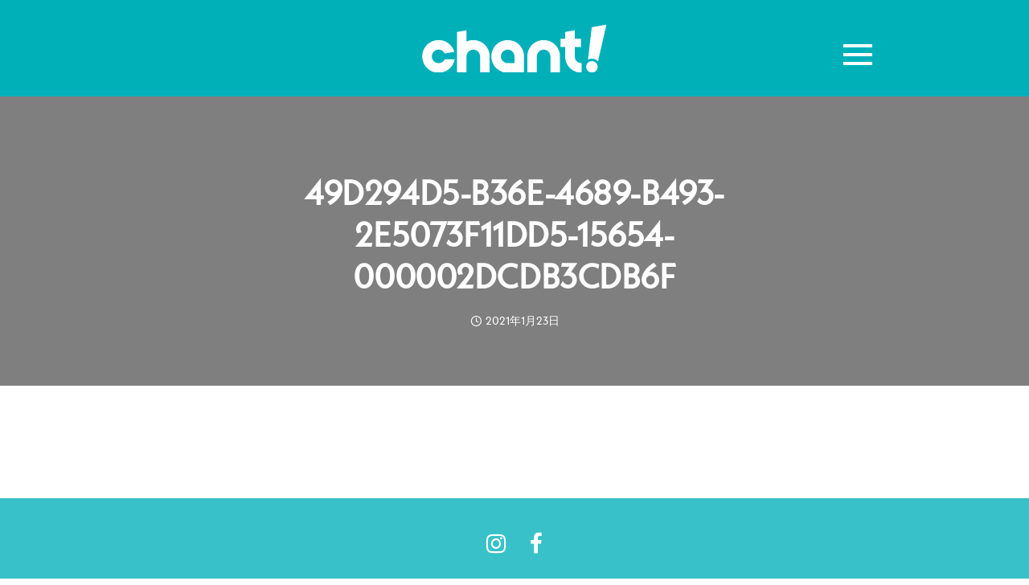

--- FILE ---
content_type: text/html; charset=UTF-8
request_url: https://chant-i.com/snowhiking/49d294d5-b36e-4689-b493-2e5073f11dd5-15654-000002dcdb3cdb6f/
body_size: 27787
content:
<!doctype html>
<html class="no-js" dir="ltr" lang="ja" prefix="og: https://ogp.me/ns#">
<head>
	<meta charset="utf-8">
	<meta http-equiv="X-UA-Compatible" content="IE=edge,chrome=1" >
	<meta name="viewport" content="user-scalable=no, width=device-width, initial-scale=1, maximum-scale=1" />
    <meta name="apple-mobile-web-app-capable" content="yes" />
	<title>49D294D5-B36E-4689-B493-2E5073F11DD5-15654-000002DCDB3CDB6F | chant! longtrail &amp; snow hiking equipment</title>

		<meta http-equiv='x-dns-prefetch-control' content='on'>
		<link rel='dns-prefetch' href='//cdn.shopify.com' />
		<link rel='dns-prefetch' href='//sdks.shopifycdn.com' />


		<!-- All in One SEO 4.9.3 - aioseo.com -->
	<meta name="robots" content="max-snippet:-1, max-image-preview:large, max-video-preview:-1" />
	<meta name="author" content="chant!"/>
	<meta name="google-site-verification" content="G-27CJN6SPYE" />
	<link rel="canonical" href="https://chant-i.com/snowhiking/49d294d5-b36e-4689-b493-2e5073f11dd5-15654-000002dcdb3cdb6f/" />
	<meta name="generator" content="All in One SEO (AIOSEO) 4.9.3" />
		<meta property="og:locale" content="ja_JP" />
		<meta property="og:site_name" content="chant! longtrail &amp; snow hiking equipment / ロングトレイルに必要な道具を新潟県妙高市で制作" />
		<meta property="og:type" content="article" />
		<meta property="og:title" content="49D294D5-B36E-4689-B493-2E5073F11DD5-15654-000002DCDB3CDB6F | chant! longtrail &amp; snow hiking equipment" />
		<meta property="og:url" content="https://chant-i.com/snowhiking/49d294d5-b36e-4689-b493-2e5073f11dd5-15654-000002dcdb3cdb6f/" />
		<meta property="og:image" content="https://chant-i.com/wp-content/uploads/2020/07/cropped-ロゴ　ベクターデータ2.png" />
		<meta property="og:image:secure_url" content="https://chant-i.com/wp-content/uploads/2020/07/cropped-ロゴ　ベクターデータ2.png" />
		<meta property="article:published_time" content="2021-01-23T08:51:03+00:00" />
		<meta property="article:modified_time" content="2021-01-23T08:51:03+00:00" />
		<meta name="twitter:card" content="summary" />
		<meta name="twitter:title" content="49D294D5-B36E-4689-B493-2E5073F11DD5-15654-000002DCDB3CDB6F | chant! longtrail &amp; snow hiking equipment" />
		<meta name="twitter:image" content="https://chant-i.com/wp-content/uploads/2020/07/cropped-ロゴ　ベクターデータ2.png" />
		<script type="application/ld+json" class="aioseo-schema">
			{"@context":"https:\/\/schema.org","@graph":[{"@type":"BreadcrumbList","@id":"https:\/\/chant-i.com\/snowhiking\/49d294d5-b36e-4689-b493-2e5073f11dd5-15654-000002dcdb3cdb6f\/#breadcrumblist","itemListElement":[{"@type":"ListItem","@id":"https:\/\/chant-i.com#listItem","position":1,"name":"Home","item":"https:\/\/chant-i.com","nextItem":{"@type":"ListItem","@id":"https:\/\/chant-i.com\/snowhiking\/49d294d5-b36e-4689-b493-2e5073f11dd5-15654-000002dcdb3cdb6f\/#listItem","name":"49D294D5-B36E-4689-B493-2E5073F11DD5-15654-000002DCDB3CDB6F"}},{"@type":"ListItem","@id":"https:\/\/chant-i.com\/snowhiking\/49d294d5-b36e-4689-b493-2e5073f11dd5-15654-000002dcdb3cdb6f\/#listItem","position":2,"name":"49D294D5-B36E-4689-B493-2E5073F11DD5-15654-000002DCDB3CDB6F","previousItem":{"@type":"ListItem","@id":"https:\/\/chant-i.com#listItem","name":"Home"}}]},{"@type":"ItemPage","@id":"https:\/\/chant-i.com\/snowhiking\/49d294d5-b36e-4689-b493-2e5073f11dd5-15654-000002dcdb3cdb6f\/#itempage","url":"https:\/\/chant-i.com\/snowhiking\/49d294d5-b36e-4689-b493-2e5073f11dd5-15654-000002dcdb3cdb6f\/","name":"49D294D5-B36E-4689-B493-2E5073F11DD5-15654-000002DCDB3CDB6F | chant! longtrail & snow hiking equipment","inLanguage":"ja","isPartOf":{"@id":"https:\/\/chant-i.com\/#website"},"breadcrumb":{"@id":"https:\/\/chant-i.com\/snowhiking\/49d294d5-b36e-4689-b493-2e5073f11dd5-15654-000002dcdb3cdb6f\/#breadcrumblist"},"author":{"@id":"https:\/\/chant-i.com\/author\/hidenori\/#author"},"creator":{"@id":"https:\/\/chant-i.com\/author\/hidenori\/#author"},"datePublished":"2021-01-23T17:51:03+09:00","dateModified":"2021-01-23T17:51:03+09:00"},{"@type":"Person","@id":"https:\/\/chant-i.com\/#person","name":"chant!","image":"https:\/\/chant-i.com\/wp-content\/uploads\/2020\/07\/logo-00B0B9.bmp","sameAs":["https:\/\/www.instagram.com\/chant_equipment\/"]},{"@type":"Person","@id":"https:\/\/chant-i.com\/author\/hidenori\/#author","url":"https:\/\/chant-i.com\/author\/hidenori\/","name":"chant!","image":{"@type":"ImageObject","@id":"https:\/\/chant-i.com\/snowhiking\/49d294d5-b36e-4689-b493-2e5073f11dd5-15654-000002dcdb3cdb6f\/#authorImage","url":"https:\/\/secure.gravatar.com\/avatar\/e020ab3772df1dc79c115ad684cc60345cfd6a41e9c21d288bd467a2c55b2f4c?s=96&d=mm&r=g","width":96,"height":96,"caption":"chant!"}},{"@type":"WebSite","@id":"https:\/\/chant-i.com\/#website","url":"https:\/\/chant-i.com\/","name":"chant! longtrail & snow hiking equipment","description":"\u30ed\u30f3\u30b0\u30c8\u30ec\u30a4\u30eb\u306b\u5fc5\u8981\u306a\u9053\u5177\u3092\u65b0\u6f5f\u770c\u5999\u9ad8\u5e02\u3067\u5236\u4f5c","inLanguage":"ja","publisher":{"@id":"https:\/\/chant-i.com\/#person"}}]}
		</script>
		<!-- All in One SEO -->

<link rel='dns-prefetch' href='//webfonts.xserver.jp' />
<link rel='dns-prefetch' href='//netdna.bootstrapcdn.com' />
<link rel='dns-prefetch' href='//fonts.googleapis.com' />
<link rel="alternate" type="application/rss+xml" title="chant! longtrail &amp; snow hiking equipment &raquo; フィード" href="https://chant-i.com/feed/" />
<link rel="alternate" type="application/rss+xml" title="chant! longtrail &amp; snow hiking equipment &raquo; コメントフィード" href="https://chant-i.com/comments/feed/" />
<link rel="alternate" title="oEmbed (JSON)" type="application/json+oembed" href="https://chant-i.com/wp-json/oembed/1.0/embed?url=https%3A%2F%2Fchant-i.com%2Fsnowhiking%2F49d294d5-b36e-4689-b493-2e5073f11dd5-15654-000002dcdb3cdb6f%2F" />
<link rel="alternate" title="oEmbed (XML)" type="text/xml+oembed" href="https://chant-i.com/wp-json/oembed/1.0/embed?url=https%3A%2F%2Fchant-i.com%2Fsnowhiking%2F49d294d5-b36e-4689-b493-2e5073f11dd5-15654-000002dcdb3cdb6f%2F&#038;format=xml" />
		<!-- This site uses the Google Analytics by MonsterInsights plugin v9.11.1 - Using Analytics tracking - https://www.monsterinsights.com/ -->
							<script src="//www.googletagmanager.com/gtag/js?id=G-27CJN6SPYE"  data-cfasync="false" data-wpfc-render="false" type="text/javascript" async></script>
			<script data-cfasync="false" data-wpfc-render="false" type="text/javascript">
				var mi_version = '9.11.1';
				var mi_track_user = true;
				var mi_no_track_reason = '';
								var MonsterInsightsDefaultLocations = {"page_location":"https:\/\/chant-i.com\/snowhiking\/49d294d5-b36e-4689-b493-2e5073f11dd5-15654-000002dcdb3cdb6f\/"};
								if ( typeof MonsterInsightsPrivacyGuardFilter === 'function' ) {
					var MonsterInsightsLocations = (typeof MonsterInsightsExcludeQuery === 'object') ? MonsterInsightsPrivacyGuardFilter( MonsterInsightsExcludeQuery ) : MonsterInsightsPrivacyGuardFilter( MonsterInsightsDefaultLocations );
				} else {
					var MonsterInsightsLocations = (typeof MonsterInsightsExcludeQuery === 'object') ? MonsterInsightsExcludeQuery : MonsterInsightsDefaultLocations;
				}

								var disableStrs = [
										'ga-disable-G-27CJN6SPYE',
									];

				/* Function to detect opted out users */
				function __gtagTrackerIsOptedOut() {
					for (var index = 0; index < disableStrs.length; index++) {
						if (document.cookie.indexOf(disableStrs[index] + '=true') > -1) {
							return true;
						}
					}

					return false;
				}

				/* Disable tracking if the opt-out cookie exists. */
				if (__gtagTrackerIsOptedOut()) {
					for (var index = 0; index < disableStrs.length; index++) {
						window[disableStrs[index]] = true;
					}
				}

				/* Opt-out function */
				function __gtagTrackerOptout() {
					for (var index = 0; index < disableStrs.length; index++) {
						document.cookie = disableStrs[index] + '=true; expires=Thu, 31 Dec 2099 23:59:59 UTC; path=/';
						window[disableStrs[index]] = true;
					}
				}

				if ('undefined' === typeof gaOptout) {
					function gaOptout() {
						__gtagTrackerOptout();
					}
				}
								window.dataLayer = window.dataLayer || [];

				window.MonsterInsightsDualTracker = {
					helpers: {},
					trackers: {},
				};
				if (mi_track_user) {
					function __gtagDataLayer() {
						dataLayer.push(arguments);
					}

					function __gtagTracker(type, name, parameters) {
						if (!parameters) {
							parameters = {};
						}

						if (parameters.send_to) {
							__gtagDataLayer.apply(null, arguments);
							return;
						}

						if (type === 'event') {
														parameters.send_to = monsterinsights_frontend.v4_id;
							var hookName = name;
							if (typeof parameters['event_category'] !== 'undefined') {
								hookName = parameters['event_category'] + ':' + name;
							}

							if (typeof MonsterInsightsDualTracker.trackers[hookName] !== 'undefined') {
								MonsterInsightsDualTracker.trackers[hookName](parameters);
							} else {
								__gtagDataLayer('event', name, parameters);
							}
							
						} else {
							__gtagDataLayer.apply(null, arguments);
						}
					}

					__gtagTracker('js', new Date());
					__gtagTracker('set', {
						'developer_id.dZGIzZG': true,
											});
					if ( MonsterInsightsLocations.page_location ) {
						__gtagTracker('set', MonsterInsightsLocations);
					}
										__gtagTracker('config', 'G-27CJN6SPYE', {"forceSSL":"true","link_attribution":"true"} );
										window.gtag = __gtagTracker;										(function () {
						/* https://developers.google.com/analytics/devguides/collection/analyticsjs/ */
						/* ga and __gaTracker compatibility shim. */
						var noopfn = function () {
							return null;
						};
						var newtracker = function () {
							return new Tracker();
						};
						var Tracker = function () {
							return null;
						};
						var p = Tracker.prototype;
						p.get = noopfn;
						p.set = noopfn;
						p.send = function () {
							var args = Array.prototype.slice.call(arguments);
							args.unshift('send');
							__gaTracker.apply(null, args);
						};
						var __gaTracker = function () {
							var len = arguments.length;
							if (len === 0) {
								return;
							}
							var f = arguments[len - 1];
							if (typeof f !== 'object' || f === null || typeof f.hitCallback !== 'function') {
								if ('send' === arguments[0]) {
									var hitConverted, hitObject = false, action;
									if ('event' === arguments[1]) {
										if ('undefined' !== typeof arguments[3]) {
											hitObject = {
												'eventAction': arguments[3],
												'eventCategory': arguments[2],
												'eventLabel': arguments[4],
												'value': arguments[5] ? arguments[5] : 1,
											}
										}
									}
									if ('pageview' === arguments[1]) {
										if ('undefined' !== typeof arguments[2]) {
											hitObject = {
												'eventAction': 'page_view',
												'page_path': arguments[2],
											}
										}
									}
									if (typeof arguments[2] === 'object') {
										hitObject = arguments[2];
									}
									if (typeof arguments[5] === 'object') {
										Object.assign(hitObject, arguments[5]);
									}
									if ('undefined' !== typeof arguments[1].hitType) {
										hitObject = arguments[1];
										if ('pageview' === hitObject.hitType) {
											hitObject.eventAction = 'page_view';
										}
									}
									if (hitObject) {
										action = 'timing' === arguments[1].hitType ? 'timing_complete' : hitObject.eventAction;
										hitConverted = mapArgs(hitObject);
										__gtagTracker('event', action, hitConverted);
									}
								}
								return;
							}

							function mapArgs(args) {
								var arg, hit = {};
								var gaMap = {
									'eventCategory': 'event_category',
									'eventAction': 'event_action',
									'eventLabel': 'event_label',
									'eventValue': 'event_value',
									'nonInteraction': 'non_interaction',
									'timingCategory': 'event_category',
									'timingVar': 'name',
									'timingValue': 'value',
									'timingLabel': 'event_label',
									'page': 'page_path',
									'location': 'page_location',
									'title': 'page_title',
									'referrer' : 'page_referrer',
								};
								for (arg in args) {
																		if (!(!args.hasOwnProperty(arg) || !gaMap.hasOwnProperty(arg))) {
										hit[gaMap[arg]] = args[arg];
									} else {
										hit[arg] = args[arg];
									}
								}
								return hit;
							}

							try {
								f.hitCallback();
							} catch (ex) {
							}
						};
						__gaTracker.create = newtracker;
						__gaTracker.getByName = newtracker;
						__gaTracker.getAll = function () {
							return [];
						};
						__gaTracker.remove = noopfn;
						__gaTracker.loaded = true;
						window['__gaTracker'] = __gaTracker;
					})();
									} else {
										console.log("");
					(function () {
						function __gtagTracker() {
							return null;
						}

						window['__gtagTracker'] = __gtagTracker;
						window['gtag'] = __gtagTracker;
					})();
									}
			</script>
							<!-- / Google Analytics by MonsterInsights -->
		<!-- chant-i.com is managing ads with Advanced Ads 2.0.16 – https://wpadvancedads.com/ --><script id="chant-ready">
			window.advanced_ads_ready=function(e,a){a=a||"complete";var d=function(e){return"interactive"===a?"loading"!==e:"complete"===e};d(document.readyState)?e():document.addEventListener("readystatechange",(function(a){d(a.target.readyState)&&e()}),{once:"interactive"===a})},window.advanced_ads_ready_queue=window.advanced_ads_ready_queue||[];		</script>
		<style id='wp-img-auto-sizes-contain-inline-css' type='text/css'>
img:is([sizes=auto i],[sizes^="auto," i]){contain-intrinsic-size:3000px 1500px}
/*# sourceURL=wp-img-auto-sizes-contain-inline-css */
</style>
<link rel='stylesheet' id='sbi_styles-css' href='https://chant-i.com/wp-content/plugins/instagram-feed/css/sbi-styles.min.css?ver=6.10.0' type='text/css' media='all' />
<style id='wp-emoji-styles-inline-css' type='text/css'>

	img.wp-smiley, img.emoji {
		display: inline !important;
		border: none !important;
		box-shadow: none !important;
		height: 1em !important;
		width: 1em !important;
		margin: 0 0.07em !important;
		vertical-align: -0.1em !important;
		background: none !important;
		padding: 0 !important;
	}
/*# sourceURL=wp-emoji-styles-inline-css */
</style>
<style id='wp-block-library-inline-css' type='text/css'>
:root{--wp-block-synced-color:#7a00df;--wp-block-synced-color--rgb:122,0,223;--wp-bound-block-color:var(--wp-block-synced-color);--wp-editor-canvas-background:#ddd;--wp-admin-theme-color:#007cba;--wp-admin-theme-color--rgb:0,124,186;--wp-admin-theme-color-darker-10:#006ba1;--wp-admin-theme-color-darker-10--rgb:0,107,160.5;--wp-admin-theme-color-darker-20:#005a87;--wp-admin-theme-color-darker-20--rgb:0,90,135;--wp-admin-border-width-focus:2px}@media (min-resolution:192dpi){:root{--wp-admin-border-width-focus:1.5px}}.wp-element-button{cursor:pointer}:root .has-very-light-gray-background-color{background-color:#eee}:root .has-very-dark-gray-background-color{background-color:#313131}:root .has-very-light-gray-color{color:#eee}:root .has-very-dark-gray-color{color:#313131}:root .has-vivid-green-cyan-to-vivid-cyan-blue-gradient-background{background:linear-gradient(135deg,#00d084,#0693e3)}:root .has-purple-crush-gradient-background{background:linear-gradient(135deg,#34e2e4,#4721fb 50%,#ab1dfe)}:root .has-hazy-dawn-gradient-background{background:linear-gradient(135deg,#faaca8,#dad0ec)}:root .has-subdued-olive-gradient-background{background:linear-gradient(135deg,#fafae1,#67a671)}:root .has-atomic-cream-gradient-background{background:linear-gradient(135deg,#fdd79a,#004a59)}:root .has-nightshade-gradient-background{background:linear-gradient(135deg,#330968,#31cdcf)}:root .has-midnight-gradient-background{background:linear-gradient(135deg,#020381,#2874fc)}:root{--wp--preset--font-size--normal:16px;--wp--preset--font-size--huge:42px}.has-regular-font-size{font-size:1em}.has-larger-font-size{font-size:2.625em}.has-normal-font-size{font-size:var(--wp--preset--font-size--normal)}.has-huge-font-size{font-size:var(--wp--preset--font-size--huge)}.has-text-align-center{text-align:center}.has-text-align-left{text-align:left}.has-text-align-right{text-align:right}.has-fit-text{white-space:nowrap!important}#end-resizable-editor-section{display:none}.aligncenter{clear:both}.items-justified-left{justify-content:flex-start}.items-justified-center{justify-content:center}.items-justified-right{justify-content:flex-end}.items-justified-space-between{justify-content:space-between}.screen-reader-text{border:0;clip-path:inset(50%);height:1px;margin:-1px;overflow:hidden;padding:0;position:absolute;width:1px;word-wrap:normal!important}.screen-reader-text:focus{background-color:#ddd;clip-path:none;color:#444;display:block;font-size:1em;height:auto;left:5px;line-height:normal;padding:15px 23px 14px;text-decoration:none;top:5px;width:auto;z-index:100000}html :where(.has-border-color){border-style:solid}html :where([style*=border-top-color]){border-top-style:solid}html :where([style*=border-right-color]){border-right-style:solid}html :where([style*=border-bottom-color]){border-bottom-style:solid}html :where([style*=border-left-color]){border-left-style:solid}html :where([style*=border-width]){border-style:solid}html :where([style*=border-top-width]){border-top-style:solid}html :where([style*=border-right-width]){border-right-style:solid}html :where([style*=border-bottom-width]){border-bottom-style:solid}html :where([style*=border-left-width]){border-left-style:solid}html :where(img[class*=wp-image-]){height:auto;max-width:100%}:where(figure){margin:0 0 1em}html :where(.is-position-sticky){--wp-admin--admin-bar--position-offset:var(--wp-admin--admin-bar--height,0px)}@media screen and (max-width:600px){html :where(.is-position-sticky){--wp-admin--admin-bar--position-offset:0px}}

/*# sourceURL=wp-block-library-inline-css */
</style><style id='global-styles-inline-css' type='text/css'>
:root{--wp--preset--aspect-ratio--square: 1;--wp--preset--aspect-ratio--4-3: 4/3;--wp--preset--aspect-ratio--3-4: 3/4;--wp--preset--aspect-ratio--3-2: 3/2;--wp--preset--aspect-ratio--2-3: 2/3;--wp--preset--aspect-ratio--16-9: 16/9;--wp--preset--aspect-ratio--9-16: 9/16;--wp--preset--color--black: #000000;--wp--preset--color--cyan-bluish-gray: #abb8c3;--wp--preset--color--white: #ffffff;--wp--preset--color--pale-pink: #f78da7;--wp--preset--color--vivid-red: #cf2e2e;--wp--preset--color--luminous-vivid-orange: #ff6900;--wp--preset--color--luminous-vivid-amber: #fcb900;--wp--preset--color--light-green-cyan: #7bdcb5;--wp--preset--color--vivid-green-cyan: #00d084;--wp--preset--color--pale-cyan-blue: #8ed1fc;--wp--preset--color--vivid-cyan-blue: #0693e3;--wp--preset--color--vivid-purple: #9b51e0;--wp--preset--gradient--vivid-cyan-blue-to-vivid-purple: linear-gradient(135deg,rgb(6,147,227) 0%,rgb(155,81,224) 100%);--wp--preset--gradient--light-green-cyan-to-vivid-green-cyan: linear-gradient(135deg,rgb(122,220,180) 0%,rgb(0,208,130) 100%);--wp--preset--gradient--luminous-vivid-amber-to-luminous-vivid-orange: linear-gradient(135deg,rgb(252,185,0) 0%,rgb(255,105,0) 100%);--wp--preset--gradient--luminous-vivid-orange-to-vivid-red: linear-gradient(135deg,rgb(255,105,0) 0%,rgb(207,46,46) 100%);--wp--preset--gradient--very-light-gray-to-cyan-bluish-gray: linear-gradient(135deg,rgb(238,238,238) 0%,rgb(169,184,195) 100%);--wp--preset--gradient--cool-to-warm-spectrum: linear-gradient(135deg,rgb(74,234,220) 0%,rgb(151,120,209) 20%,rgb(207,42,186) 40%,rgb(238,44,130) 60%,rgb(251,105,98) 80%,rgb(254,248,76) 100%);--wp--preset--gradient--blush-light-purple: linear-gradient(135deg,rgb(255,206,236) 0%,rgb(152,150,240) 100%);--wp--preset--gradient--blush-bordeaux: linear-gradient(135deg,rgb(254,205,165) 0%,rgb(254,45,45) 50%,rgb(107,0,62) 100%);--wp--preset--gradient--luminous-dusk: linear-gradient(135deg,rgb(255,203,112) 0%,rgb(199,81,192) 50%,rgb(65,88,208) 100%);--wp--preset--gradient--pale-ocean: linear-gradient(135deg,rgb(255,245,203) 0%,rgb(182,227,212) 50%,rgb(51,167,181) 100%);--wp--preset--gradient--electric-grass: linear-gradient(135deg,rgb(202,248,128) 0%,rgb(113,206,126) 100%);--wp--preset--gradient--midnight: linear-gradient(135deg,rgb(2,3,129) 0%,rgb(40,116,252) 100%);--wp--preset--font-size--small: 13px;--wp--preset--font-size--medium: 20px;--wp--preset--font-size--large: 36px;--wp--preset--font-size--x-large: 42px;--wp--preset--spacing--20: 0.44rem;--wp--preset--spacing--30: 0.67rem;--wp--preset--spacing--40: 1rem;--wp--preset--spacing--50: 1.5rem;--wp--preset--spacing--60: 2.25rem;--wp--preset--spacing--70: 3.38rem;--wp--preset--spacing--80: 5.06rem;--wp--preset--shadow--natural: 6px 6px 9px rgba(0, 0, 0, 0.2);--wp--preset--shadow--deep: 12px 12px 50px rgba(0, 0, 0, 0.4);--wp--preset--shadow--sharp: 6px 6px 0px rgba(0, 0, 0, 0.2);--wp--preset--shadow--outlined: 6px 6px 0px -3px rgb(255, 255, 255), 6px 6px rgb(0, 0, 0);--wp--preset--shadow--crisp: 6px 6px 0px rgb(0, 0, 0);}:where(.is-layout-flex){gap: 0.5em;}:where(.is-layout-grid){gap: 0.5em;}body .is-layout-flex{display: flex;}.is-layout-flex{flex-wrap: wrap;align-items: center;}.is-layout-flex > :is(*, div){margin: 0;}body .is-layout-grid{display: grid;}.is-layout-grid > :is(*, div){margin: 0;}:where(.wp-block-columns.is-layout-flex){gap: 2em;}:where(.wp-block-columns.is-layout-grid){gap: 2em;}:where(.wp-block-post-template.is-layout-flex){gap: 1.25em;}:where(.wp-block-post-template.is-layout-grid){gap: 1.25em;}.has-black-color{color: var(--wp--preset--color--black) !important;}.has-cyan-bluish-gray-color{color: var(--wp--preset--color--cyan-bluish-gray) !important;}.has-white-color{color: var(--wp--preset--color--white) !important;}.has-pale-pink-color{color: var(--wp--preset--color--pale-pink) !important;}.has-vivid-red-color{color: var(--wp--preset--color--vivid-red) !important;}.has-luminous-vivid-orange-color{color: var(--wp--preset--color--luminous-vivid-orange) !important;}.has-luminous-vivid-amber-color{color: var(--wp--preset--color--luminous-vivid-amber) !important;}.has-light-green-cyan-color{color: var(--wp--preset--color--light-green-cyan) !important;}.has-vivid-green-cyan-color{color: var(--wp--preset--color--vivid-green-cyan) !important;}.has-pale-cyan-blue-color{color: var(--wp--preset--color--pale-cyan-blue) !important;}.has-vivid-cyan-blue-color{color: var(--wp--preset--color--vivid-cyan-blue) !important;}.has-vivid-purple-color{color: var(--wp--preset--color--vivid-purple) !important;}.has-black-background-color{background-color: var(--wp--preset--color--black) !important;}.has-cyan-bluish-gray-background-color{background-color: var(--wp--preset--color--cyan-bluish-gray) !important;}.has-white-background-color{background-color: var(--wp--preset--color--white) !important;}.has-pale-pink-background-color{background-color: var(--wp--preset--color--pale-pink) !important;}.has-vivid-red-background-color{background-color: var(--wp--preset--color--vivid-red) !important;}.has-luminous-vivid-orange-background-color{background-color: var(--wp--preset--color--luminous-vivid-orange) !important;}.has-luminous-vivid-amber-background-color{background-color: var(--wp--preset--color--luminous-vivid-amber) !important;}.has-light-green-cyan-background-color{background-color: var(--wp--preset--color--light-green-cyan) !important;}.has-vivid-green-cyan-background-color{background-color: var(--wp--preset--color--vivid-green-cyan) !important;}.has-pale-cyan-blue-background-color{background-color: var(--wp--preset--color--pale-cyan-blue) !important;}.has-vivid-cyan-blue-background-color{background-color: var(--wp--preset--color--vivid-cyan-blue) !important;}.has-vivid-purple-background-color{background-color: var(--wp--preset--color--vivid-purple) !important;}.has-black-border-color{border-color: var(--wp--preset--color--black) !important;}.has-cyan-bluish-gray-border-color{border-color: var(--wp--preset--color--cyan-bluish-gray) !important;}.has-white-border-color{border-color: var(--wp--preset--color--white) !important;}.has-pale-pink-border-color{border-color: var(--wp--preset--color--pale-pink) !important;}.has-vivid-red-border-color{border-color: var(--wp--preset--color--vivid-red) !important;}.has-luminous-vivid-orange-border-color{border-color: var(--wp--preset--color--luminous-vivid-orange) !important;}.has-luminous-vivid-amber-border-color{border-color: var(--wp--preset--color--luminous-vivid-amber) !important;}.has-light-green-cyan-border-color{border-color: var(--wp--preset--color--light-green-cyan) !important;}.has-vivid-green-cyan-border-color{border-color: var(--wp--preset--color--vivid-green-cyan) !important;}.has-pale-cyan-blue-border-color{border-color: var(--wp--preset--color--pale-cyan-blue) !important;}.has-vivid-cyan-blue-border-color{border-color: var(--wp--preset--color--vivid-cyan-blue) !important;}.has-vivid-purple-border-color{border-color: var(--wp--preset--color--vivid-purple) !important;}.has-vivid-cyan-blue-to-vivid-purple-gradient-background{background: var(--wp--preset--gradient--vivid-cyan-blue-to-vivid-purple) !important;}.has-light-green-cyan-to-vivid-green-cyan-gradient-background{background: var(--wp--preset--gradient--light-green-cyan-to-vivid-green-cyan) !important;}.has-luminous-vivid-amber-to-luminous-vivid-orange-gradient-background{background: var(--wp--preset--gradient--luminous-vivid-amber-to-luminous-vivid-orange) !important;}.has-luminous-vivid-orange-to-vivid-red-gradient-background{background: var(--wp--preset--gradient--luminous-vivid-orange-to-vivid-red) !important;}.has-very-light-gray-to-cyan-bluish-gray-gradient-background{background: var(--wp--preset--gradient--very-light-gray-to-cyan-bluish-gray) !important;}.has-cool-to-warm-spectrum-gradient-background{background: var(--wp--preset--gradient--cool-to-warm-spectrum) !important;}.has-blush-light-purple-gradient-background{background: var(--wp--preset--gradient--blush-light-purple) !important;}.has-blush-bordeaux-gradient-background{background: var(--wp--preset--gradient--blush-bordeaux) !important;}.has-luminous-dusk-gradient-background{background: var(--wp--preset--gradient--luminous-dusk) !important;}.has-pale-ocean-gradient-background{background: var(--wp--preset--gradient--pale-ocean) !important;}.has-electric-grass-gradient-background{background: var(--wp--preset--gradient--electric-grass) !important;}.has-midnight-gradient-background{background: var(--wp--preset--gradient--midnight) !important;}.has-small-font-size{font-size: var(--wp--preset--font-size--small) !important;}.has-medium-font-size{font-size: var(--wp--preset--font-size--medium) !important;}.has-large-font-size{font-size: var(--wp--preset--font-size--large) !important;}.has-x-large-font-size{font-size: var(--wp--preset--font-size--x-large) !important;}
/*# sourceURL=global-styles-inline-css */
</style>

<style id='classic-theme-styles-inline-css' type='text/css'>
/*! This file is auto-generated */
.wp-block-button__link{color:#fff;background-color:#32373c;border-radius:9999px;box-shadow:none;text-decoration:none;padding:calc(.667em + 2px) calc(1.333em + 2px);font-size:1.125em}.wp-block-file__button{background:#32373c;color:#fff;text-decoration:none}
/*# sourceURL=/wp-includes/css/classic-themes.min.css */
</style>
<link rel='stylesheet' id='wp-components-css' href='https://chant-i.com/wp-includes/css/dist/components/style.min.css?ver=6.9' type='text/css' media='all' />
<link rel='stylesheet' id='wp-preferences-css' href='https://chant-i.com/wp-includes/css/dist/preferences/style.min.css?ver=6.9' type='text/css' media='all' />
<link rel='stylesheet' id='wp-block-editor-css' href='https://chant-i.com/wp-includes/css/dist/block-editor/style.min.css?ver=6.9' type='text/css' media='all' />
<link rel='stylesheet' id='wp-reusable-blocks-css' href='https://chant-i.com/wp-includes/css/dist/reusable-blocks/style.min.css?ver=6.9' type='text/css' media='all' />
<link rel='stylesheet' id='wp-patterns-css' href='https://chant-i.com/wp-includes/css/dist/patterns/style.min.css?ver=6.9' type='text/css' media='all' />
<link rel='stylesheet' id='wp-editor-css' href='https://chant-i.com/wp-includes/css/dist/editor/style.min.css?ver=6.9' type='text/css' media='all' />
<link rel='stylesheet' id='tinyjpfont_gutenberg_style-css-css' href='https://chant-i.com/wp-content/plugins/japanese-font-for-tinymce/gutenjpfont/dist/blocks.style.build.css?ver=6.9' type='text/css' media='all' />
<link rel='stylesheet' id='gdprmagnificpopup-css' href='https://chant-i.com/wp-content/plugins/be-gdpr/public/css/magnific-popup.css?ver=1.1.6' type='text/css' media='all' />
<link rel='stylesheet' id='be-gdpr-css' href='https://chant-i.com/wp-content/plugins/be-gdpr/public/css/be-gdpr-public.css?ver=1.1.6' type='text/css' media='all' />
<link rel='stylesheet' id='be-grid-portfolio-css' href='https://chant-i.com/wp-content/plugins/be-grid/css/be-grid.min.css?ver=1.2.9' type='text/css' media='all' />
<link rel='stylesheet' id='tatsu-main-css' href='https://chant-i.com/wp-content/plugins/tatsu/public/css/tatsu.min.css?ver=3.5.3' type='text/css' media='all' />
<link rel='stylesheet' id='exponent-modules-css' href='https://chant-i.com/wp-content/plugins/exponent-modules/public/css/exponent-modules.min.css?ver=2.1.7' type='text/css' media='all' />
<link rel='stylesheet' id='tinyjpfont-styles-css' href='https://chant-i.com/wp-content/plugins/japanese-font-for-tinymce/addfont.css?ver=6.9' type='text/css' media='all' />
<link rel='stylesheet' id='font-awesome-css' href='//netdna.bootstrapcdn.com/font-awesome/4.1.0/css/font-awesome.css' type='text/css' media='screen' />
<link rel='stylesheet' id='simple-banner-style-css' href='https://chant-i.com/wp-content/plugins/simple-banner/simple-banner.css?ver=3.2.0' type='text/css' media='all' />
<link rel='stylesheet' id='toc-screen-css' href='https://chant-i.com/wp-content/plugins/table-of-contents-plus/screen.min.css?ver=2411.1' type='text/css' media='all' />
<link rel='stylesheet' id='be-slider-css' href='https://chant-i.com/wp-content/plugins/tatsu-pro/includes/oshine-modules/public/css/be-slider.css?ver=6.9' type='text/css' media='all' />
<link rel='stylesheet' id='oshine-modules-css' href='https://chant-i.com/wp-content/plugins/tatsu-pro/includes/oshine-modules/public/css/oshine-modules.css?ver=3.2' type='text/css' media='all' />
<link rel='stylesheet' id='intlTelInput-css' href='https://chant-i.com/wp-content/plugins/tatsu-pro/includes/spyro-modules/public/css/vendor/intlTelInput.min.css?ver=1.0.5' type='text/css' media='all' />
<link rel='stylesheet' id='cocoen-css' href='https://chant-i.com/wp-content/plugins/tatsu-pro/includes/spyro-modules/public/css/vendor/cocoen.min.css?ver=1.0.5' type='text/css' media='all' />
<link rel='stylesheet' id='spyro-modules-css' href='https://chant-i.com/wp-content/plugins/tatsu-pro/includes/spyro-modules/public/css/spyro-modules.min.css?ver=1.0.5' type='text/css' media='all' />
<link rel='stylesheet' id='tatsu-pro-css' href='https://chant-i.com/wp-content/plugins/tatsu-pro/public/css/tatsu-pro-public.css?ver=1.0.6' type='text/css' media='all' />
<link rel='stylesheet' id='typehub-css' href='https://chant-i.com/wp-content/plugins/tatsu/includes/typehub/public/css/typehub-public.css?ver=2.0.6' type='text/css' media='all' />
<link rel='stylesheet' id='typehub-google-fonts-css' href='//fonts.googleapis.com/css?family=Noto+Sans+JP%3A700%7CNoto+Sans+JP%3A400&#038;ver=1.0' type='text/css' media='all' />
<link rel='stylesheet' id='oshine_icons-css' href='https://chant-i.com/wp-content/plugins/tatsu-pro/includes/oshine-modules/includes/icons/oshine_icons/style.css?ver=6.9' type='text/css' media='all' />
<link rel='stylesheet' id='font_awesome_brands-css' href='https://chant-i.com/wp-content/plugins/tatsu/includes/icons/font_awesome/brands.css?ver=6.9' type='text/css' media='all' />
<link rel='stylesheet' id='tatsu_icons-css' href='https://chant-i.com/wp-content/plugins/tatsu/includes/icons/tatsu_icons/tatsu-icons.css?ver=6.9' type='text/css' media='all' />
<link rel='stylesheet' id='exponent-core-icons-css' href='https://chant-i.com/wp-content/themes/exponent/fonts/icons.css?ver=1.3.1.0' type='text/css' media='all' />
<link rel='stylesheet' id='exponent-vendor-css' href='https://chant-i.com/wp-content/themes/exponent/css/vendor/vendor.css?ver=1.3.1.0' type='text/css' media='all' />
<link rel='stylesheet' id='exponent-main-css-css' href='https://chant-i.com/wp-content/themes/exponent/css/main.css?ver=1.3.1.0' type='text/css' media='all' />
<link rel='stylesheet' id='exponent-style-css-css' href='https://chant-i.com/wp-content/themes/exponent/style.css?ver=1.3.1.0' type='text/css' media='all' />
<script type="text/javascript" src="https://chant-i.com/wp-includes/js/jquery/jquery.min.js?ver=3.7.1" id="jquery-core-js"></script>
<script type="text/javascript" src="https://chant-i.com/wp-includes/js/jquery/jquery-migrate.min.js?ver=3.4.1" id="jquery-migrate-js"></script>
<script type="text/javascript" src="//webfonts.xserver.jp/js/xserverv3.js?fadein=0&amp;ver=2.0.9" id="typesquare_std-js"></script>
<script type="text/javascript" id="be-gdpr-js-extra">
/* <![CDATA[ */
var beGdprConcerns = {"youtube":{"label":"Youtube","description":"Consent to display content from YouTube.","required":false},"vimeo":{"label":"Vimeo","description":"Consent to display content from Vimeo.","required":false},"gmaps":{"label":"Google Maps","description":"Consent to display content from Google Maps.","required":false},"spotify":{"label":"Spotify","description":"Consent to display content from Spotify.","required":false},"soundcloud":{"label":"Sound Cloud","description":"Consent to display content from Sound Cloud.","required":false}};
//# sourceURL=be-gdpr-js-extra
/* ]]> */
</script>
<script type="text/javascript" src="https://chant-i.com/wp-content/plugins/be-gdpr/public/js/be-gdpr-public.js?ver=1.1.6" id="be-gdpr-js"></script>
<script type="text/javascript" src="https://chant-i.com/wp-content/plugins/google-analytics-for-wordpress/assets/js/frontend-gtag.min.js?ver=9.11.1" id="monsterinsights-frontend-script-js" async="async" data-wp-strategy="async"></script>
<script data-cfasync="false" data-wpfc-render="false" type="text/javascript" id='monsterinsights-frontend-script-js-extra'>/* <![CDATA[ */
var monsterinsights_frontend = {"js_events_tracking":"true","download_extensions":"doc,pdf,ppt,zip,xls,docx,pptx,xlsx","inbound_paths":"[{\"path\":\"\\\/go\\\/\",\"label\":\"affiliate\"},{\"path\":\"\\\/recommend\\\/\",\"label\":\"affiliate\"}]","home_url":"https:\/\/chant-i.com","hash_tracking":"false","v4_id":"G-27CJN6SPYE"};/* ]]> */
</script>
<script type="text/javascript" id="simple-banner-script-js-before">
/* <![CDATA[ */
const simpleBannerScriptParams = {"pro_version_enabled":"","debug_mode":"","id":7511,"version":"3.2.0","banner_params":[{"hide_simple_banner":"yes","simple_banner_prepend_element":"body","simple_banner_position":"sticky","header_margin":"","header_padding":"","wp_body_open_enabled":"","wp_body_open":true,"simple_banner_z_index":"","simple_banner_text":"\u5c71\u904a\u3073\u3067\u4e0d\u5728\u306e\u305f\u3081\u3001\u767a\u9001\u306f10\u670810\u65e5\u4ee5\u964d\u306b\u306a\u308a\u307e\u3059\u3002\uff08\u6ce8\u6587\u306f\u3067\u304d\u307e\u3059\uff09","disabled_on_current_page":false,"disabled_pages_array":[],"is_current_page_a_post":false,"disabled_on_posts":"","simple_banner_disabled_page_paths":"","simple_banner_font_size":"","simple_banner_color":"#F2ADA5","simple_banner_text_color":"","simple_banner_link_color":"","simple_banner_close_color":"#ffffff","simple_banner_custom_css":"","simple_banner_scrolling_custom_css":"","simple_banner_text_custom_css":"","simple_banner_button_css":"","site_custom_css":"","keep_site_custom_css":"","site_custom_js":"","keep_site_custom_js":"","close_button_enabled":"on","close_button_expiration":"","close_button_cookie_set":false,"current_date":{"date":"2026-01-20 23:47:48.503061","timezone_type":3,"timezone":"UTC"},"start_date":{"date":"2026-01-20 23:47:48.503069","timezone_type":3,"timezone":"UTC"},"end_date":{"date":"2026-01-20 23:47:48.503073","timezone_type":3,"timezone":"UTC"},"simple_banner_start_after_date":"","simple_banner_remove_after_date":"","simple_banner_insert_inside_element":""}]}
//# sourceURL=simple-banner-script-js-before
/* ]]> */
</script>
<script type="text/javascript" src="https://chant-i.com/wp-content/plugins/simple-banner/simple-banner.js?ver=3.2.0" id="simple-banner-script-js"></script>
<script type="text/javascript" src="https://chant-i.com/wp-content/plugins/tatsu-pro/public/js/tatsu-pro-public.js?ver=1.0.6" id="tatsu-pro-js"></script>
<script type="text/javascript" src="https://chant-i.com/wp-content/plugins/tatsu/includes/typehub/public/js/webfont.min.js?ver=6.9" id="webfontloader-js"></script>
<script type="text/javascript" id="webfontloader-js-after">
/* <![CDATA[ */
WebFont.load( { custom: { families: ['neuekabel-bold:400','neuekabel-book:','neuekabel-book:400,600,200,500'], urls: ['https://chant-i.com/wp-content/uploads/typehub/custom/neuekabel-bold/styles.css','https://chant-i.com/wp-content/uploads/typehub/custom/neuekabel-book/styles.css'] }, })
//# sourceURL=webfontloader-js-after
/* ]]> */
</script>
<script type="text/javascript" src="https://chant-i.com/wp-content/themes/exponent/js/vendor/modernizr.js?ver=6.9" id="modernizr-js"></script>
<link rel="https://api.w.org/" href="https://chant-i.com/wp-json/" /><link rel="alternate" title="JSON" type="application/json" href="https://chant-i.com/wp-json/wp/v2/media/7511" /><link rel="EditURI" type="application/rsd+xml" title="RSD" href="https://chant-i.com/xmlrpc.php?rsd" />
<meta name="generator" content="WordPress 6.9" />
<link rel='shortlink' href='https://chant-i.com/?p=7511' />

<style>
.scroll-back-to-top-wrapper {
    position: fixed;
	opacity: 0;
	visibility: hidden;
	overflow: hidden;
	text-align: center;
	z-index: 99999999;
    background-color: #adcab8;
	color: #eeeeee;
	width: 40px;
	height: 38px;
	line-height: 38px;
	right: 30px;
	bottom: 30px;
	padding-top: 2px;
	border-top-left-radius: 10px;
	border-top-right-radius: 10px;
	border-bottom-right-radius: 10px;
	border-bottom-left-radius: 10px;
	-webkit-transition: all 0.5s ease-in-out;
	-moz-transition: all 0.5s ease-in-out;
	-ms-transition: all 0.5s ease-in-out;
	-o-transition: all 0.5s ease-in-out;
	transition: all 0.5s ease-in-out;
}
.scroll-back-to-top-wrapper:hover {
	background-color: #adcab8;
  color: #eeeeee;
}
.scroll-back-to-top-wrapper.show {
    visibility:visible;
    cursor:pointer;
	opacity: 1.0;
}
.scroll-back-to-top-wrapper i.fa {
	line-height: inherit;
}
.scroll-back-to-top-wrapper .fa-lg {
	vertical-align: 0;
}
</style><style id="simple-banner-hide" type="text/css">.simple-banner{display:none;}</style><style id="simple-banner-position" type="text/css">.simple-banner{position:sticky;}</style><style id="simple-banner-background-color" type="text/css">.simple-banner{background:#F2ADA5;}</style><style id="simple-banner-text-color" type="text/css">.simple-banner .simple-banner-text{color: #ffffff;}</style><style id="simple-banner-link-color" type="text/css">.simple-banner .simple-banner-text a{color:#f16521;}</style><style id="simple-banner-z-index" type="text/css">.simple-banner{z-index: 99999;}</style><style id="simple-banner-close-color" type="text/css">.simple-banner .simple-banner-button{color:#ffffff;}</style><style id="simple-banner-site-custom-css-dummy" type="text/css"></style><script id="simple-banner-site-custom-js-dummy" type="text/javascript"></script><style id="be-dynamic-css" type="text/css"> 
/****************************************************
Header Styles
*****************************************************/

.exponent-menu li a:hover,
.exponent-menu li.current-menu-item > a,
.exponent-mobile-menu li a:hover,
.exponent-mobile-menu li.current-menu-item > a,
.exponent-menu > ul > li:hover > a,
.exponent-menu .exponent-sub-menu > li:hover > a{
  color:  rgba(20,136,242,1);
}
.exponent-menu > ul > li:hover > .exponent-sub-menu-indicator svg polyline,
.exponent-menu .exponent-sub-menu > li:hover svg polyline {
  stroke : rgba(20,136,242,1);
}
/**
 * Common Styles
 */
blockquote {
  border-left: 4px solid rgba(20,136,242,1);
}
a {
  color : rgba(20,136,242,1);
}

.flickity-page-dots .dot.is-selected {
  background : rgba(20,136,242,1);
}

/**
 * Form Styles
 */ 

.exp-form-border {
  background-color : rgba(20,136,242,1);
}
.exp-form-border-with-underline .exp-form-field-active .exp-form-field-label {
   color : rgba(20,136,242,1); 
}

.exp-form-rounded input:not([type = "submit"]):focus,
.exp-form-rounded textarea:focus,
.exp-form-rounded select:focus {
   border-color : rgba(20,136,242,1);
}
.exp-form-pill input:not([type = "submit"]):focus,
.exp-form-pill textarea:focus,
.exp-form-pill select:focus {
  border-color : rgba(20,136,242,1);
}


.exp-form-pill input:not([type = "submit"]),
.exp-form-pill textarea,
.exp-form-pill select,
.exp-form-rounded input,
.exp-form-rounded textarea,
.exp-form-rounded select {
    background-color : rgba(249,249,252,1);
}

input[ type = "submit" ] {
  color : #ffffff;
  background : rgba(20,136,242,1);
}

/**
 * Posts Styles
 */


.exp-post-categories-normal a:hover,
.exp-post-title a:hover,
.exp-post-author .exp-post-author-name:hover {
    color : rgba(20,136,242,1);
}

.pages_list a {
  background: rgba(49,50,51,1);
  color: #ffffff;
}

.pages_list a:hover {
  background: rgba(20,136,242,1);
  color: #ffffff;
}

.exp-categories-post-count {
  color : rgba(20,136,242,1);
}

.exp-archive-post-count {
  color : rgba(20,136,242,1);
}

.widget_calendar tbody a {
  color : rgba(20,136,242,1);
}

.exp-read-more.exp-read-more-underlined::after {
  background : rgba(20,136,242,1);
}

.exp-posts-nav {
   padding-top : 20px;
   padding-bottom : 20px;
}

.exp-home-grid-icon {
  color : rgba(49,50,51,1);
}

.exp-read-more-underlined {
  color : rgba(49,50,51,1);
}
.exp-read-more-underlined::before {
  color : rgba(49,50,51,1);
}
.exp-read-more-underlined:hover {
  color : rgba(20,136,242,1);
}
.exp-read-more-underlined:hover::after {
  color : rgba(20,136,242,1);
}

/**
 * anchor styles
 */

  .menu-item.current-menu-item > a {
    color : rgba(20,136,242,1);
  }

 .exp-breadcrumbs a:hover,
 .widget a:hover {
   color : rgba(20,136,242,1);
 }
 .widget .tag-cloud-link:hover {
   background : rgba(20,136,242,1);
 }

.exp-post-single-footer-author {
   background : #ffffff;
}

.exp-pagination .page-numbers:not(.current):hover {
  background : rgba(249,249,252,1);
}

.exp-post-single-footer-tags .exp-term:hover,
.exp-pagination .current {
  color : #ffffff;
  background : rgba(20,136,242,1);
}
.exp-pagination .current {
  border-color:  rgba(20,136,242,1);
  box-shadow : 0 7px 14px -6px rgba(20,136,242,1);
}
.exp-pagination a:hover {
  color : rgba(20,136,242,1);
}

/**
 * Comments
 */
#cancel-comment-reply-link:hover,
.exp-comment-reply:hover {
  color : rgba(20,136,242,1);
}

/**
 * Widgets
 */
.exp-archive-post-count,
.exp-categories-post-count {
  background : rgba(249,249,252,1);
}
.exp-archive-widget-link:hover a {
  color : rgba(20,136,242,1)}
.exp-archive-widget-link:hover .exp-archive-post-count {
  background : rgba(20,136,242,1);
  color : #ffffff;
}
.exp-categories-widget-link:hover > a {
  color : rgba(20,136,242,1);
}
.exp-categories-widget-link:hover > .exp-categories-post-count {
  color : #ffffff;
  background : rgba(20,136,242,1);
}
.widget_calendar tbody a {
  background : rgba(249,249,252,1);
}
#wp-calendar caption {
  color: rgba(49,50,51,1);
}
.widget_calendar tbody a:hover {
  color : #ffffff;
  background : rgba(20,136,242,1);
}
.tagcloud .tag-cloud-link {
  background : rgba(249,249,252,1);
}
.tagcloud .tag-cloud-link:hover {
  color : #ffffff;
  background : rgba(20,136,242,1);
}

/**
 * Accordion Module
 */
.accordion-head:hover {
    color: rgba(20,136,242,1);
}

/** Loader color */
.exp-subscribe-loader-inner {
  border-color : rgba(249,249,252,1);
  border-left-color : rgba(20,136,242,1);
}

#be-themes-page-loader .style-spin{
    border: 7px solid rgba(20,136,242,0.3);
    border-top-color: rgba(20,136,242,1);
}

#be-themes-page-loader .style-ring div{
	border: 6px solid rgba(20,136,242,0.6);
	border-color:rgba(20,136,242,0.6) transparent transparent transparent;
}

#be-themes-page-loader .style-ellipsis div {
	background:rgba(20,136,242,1);
}

#be-themes-page-loader .style-ripple div {
	border: 4px solid rgba(20,136,242,1);
}

/**
 * Back to Top
 */
#be-themes-back-to-top {
   background : rgba(20,136,242,1);
   color : #ffffff;
}

/**
 * Backgrounds
 */

  body {
      background : #ffffff  }

/**
 * Entry Header
 */
  .exp-entry-header {
    background : #f5f6fa;
    color : #313233;
    padding-top : 80px;
    padding-bottom : 80px;
  }
  .exp-entry-header .exp-post-entry-title {
    color : #313233;
  }

  .exp-breadcrumbs {
    color : 1;
  }


/**
 * Search Form
 */
.search:focus ~ .exp-searchform-icon,
.exp-form-field-active .exp-searchform-icon {
    color : rgba(20,136,242,1);
}

/**
 * Woocommerce
 */

.woocommerce-orders-table a:hover {
  color : rgba(20,136,242,1);
}

.woocommerce-table--order-downloads td a:hover {
  color : rgba(20,136,242,1);
}

.exp-quick-view {
  background : rgba(20,136,242,1);
  color : #ffffff;
}

.exp-wc-price-cart-wrap .exp-add-to-cart {
  color : rgba(20,136,242,1);
}

.exp-wc-meta-value a:hover {
  color : rgba(20,136,242,1);
}

.single_add_to_cart_button {
  color : #ffffff;
  background : rgba(20,136,242,1);
}
.single_add_to_cart_button:hover {
  color : rgba(20,136,242,1);
  background : #ffffff;
  border : 1px solid rgba(20,136,242,1);
}

.wc-tabs .active {
  color : rgba(20,136,242,1);
  border-bottom : 2px solid rgba(20,136,242,1);
}

.exp-product-categories a:hover {
  color : rgba(20,136,242,1);
}

.products .exp-product-title a:hover {
  color : rgba(20,136,242,1);
}

.exp-add-to-wishlist-icon:hover,
.exp-already-in-wishlist {
  color : rgba(20,136,242,1);
}
.products .exp-already-in-wishlist-icon {
  color : rgba(20,136,242,1);
}
.exp-wc-product-info-inner .exp-add-to-wishlist:hover { 
  color : rgba(20,136,242,1);
}

.exp-wc-add-to-cart-icon:hover {
  color : rgba(20,136,242,1);
}

.exp-wc-quickview .product_title:hover {
  color : rgba(20,136,242,1);
}

.woocommerce-mini-cart__buttons a {
   color : #ffffff;
   background : rgba(20,136,242,1);
}
.woocommerce-mini-cart__buttons a:hover {
  color : rgba(20,136,242,1);
  background  : #ffffff;
  border-color : rgba(20,136,242,1);
}

.woocommerce-mini-cart__buttons .checkout {
  color : rgba(20,136,242,1);
  background  : #ffffff;
}
.woocommerce-mini-cart__buttons .checkout:hover {
  color : #ffffff;
  background : rgba(20,136,242,1);
}

.exp-wc-cart-product-title:hover {
  color : rgba(20,136,242,1);
}

.grouped_form a:hover {
  color : rgba(20,136,242,1);
}

.product-categories .cat-item a:hover {
    color: rgba(20,136,242,1);
}
.product-categories .cat-item a:hover + .count > .exp-categories-post-count {
    background: rgba(20,136,242,1);
    color : #ffffff;
}

.widget .price_slider {
  background : rgba(249,249,252,1);
}

.ui-slider-handle,
.ui-slider-range {
  border-color : rgba(20,136,242,1);
}

.price_slider_amount button {
  background : rgba(20,136,242,1);
}

.woocommerce-widget-layered-nav-list__item .count {
  color : rgba(20,136,242,1);
}
.woocommerce-widget-layered-nav-list__item .count {
  background : rgba(249,249,252,1);
}
.woocommerce-widget-layered-nav-list__item > a:hover {
  color : rgba(20,136,242,1);
}
.woocommerce-widget-layered-nav-list__item > a:hover + .count {
  background : rgba(20,136,242,1);
  color : #ffffff;
}

.widget_layered_nav_filters .chosen {
  color : #ffffff;
  background  : rgba(20,136,242,1);
}

.woocommerce-cart-form__contents .product-name a:hover,
.wishlist_table .product-name a:hover {
  color : rgba(20,136,242,1);
}

.coupon button {
  color : #ffffff;
  background : rgba(20,136,242,1);
}

button[name = "calc_shipping"] {
  color : #ffffff;
  background : rgba(20,136,242,1);
}

.cart_totals .checkout-button {
  color : #ffffff;
  background : rgba(20,136,242,1);
}

.woocommerce-form-coupon button[name = "apply_coupon"] {
  color : #ffffff;
  background : rgba(20,136,242,1);
}

.woocommerce-shipping-fields input:focus,
.woocommerce-billing-fields input:focus,
.woocommerce-form-login input:focus,
.woocommerce-form-register input:focus,
.woocommerce-form-coupon input:focus,
.woocommerce-address-fields input:focus, 
.woocommerce-EditAccountForm input:focus {
  border-color : rgba(20,136,242,1);
}

.woocommerce-additional-fields textarea:focus {
  border-color : rgba(20,136,242,1); 
}

button[name = "woocommerce_checkout_place_order"] {
  color : #ffffff;
  background : rgba(20,136,242,1);
}

.woocommerce-table--order-details .product-name a:hover {
    color : rgba(20,136,242,1);
}

.woocommerce-MyAccount-navigation-link:hover {
  color : rgba(20,136,242,1);
}

.woocommerce-orders-table .woocommerce-orders-table__cell-order-number a {
  color : rgba(20,136,242,1);
}

.woocommerce-account .woocommerce-Address-title a {
  color : rgba(20,136,242,1);
}

.woocommerce-review__verified.verified {
    background : rgba(249,249,252,1);
}

.woocommerce-form-login button[name="login"],
.woocommerce-form-register button[name="register"] {
  color : #ffffff;
  background : rgba(20,136,242,1);
}

.woocommerce-address-fields button[name = "save_address"],
.woocommerce-EditAccountForm button[name = "save_account_details"] {
  color : #ffffff;
  background : rgba(20,136,242,1);
}

.woocommerce-form-coupon-toggle .showcoupon,
.woocommerce-form-login-toggle .showlogin,
.lost_password a,
.exp-wc-product-share-icons .custom-share-button,
.yith-wcwl-share a {
  color : rgba(49,50,51,1);
}

.exponent-cart-count {
  background : rgba(20,136,242,1);
  color : #ffffff;
}

/**
 * Portfolio details btn
 */
.be-portfolio-details .mediumbtn {
  background: rgba(20,136,242,1);
  color:#ffffff;
}

.home-grid-icon:hover span {
  background : rgba(20,136,242,1);
} </style><style type="text/css">.recentcomments a{display:inline !important;padding:0 !important;margin:0 !important;}</style><meta name="generator" content="Powered by Slider Revolution 6.5.15 - responsive, Mobile-Friendly Slider Plugin for WordPress with comfortable drag and drop interface." />
<style rel="stylesheet" id="typehub-output">h1,.h1{font-family:"neuekabel-bold",-apple-system,BlinkMacSystemFont,'Segoe UI',Roboto,Oxygen-Sans,Ubuntu,Cantarell,'Helvetica Neue',sans-serif;font-weight:400;font-style:normal;font-size:45px;text-transform:none;letter-spacing:-2.005px;line-height:30px;color:rgba(191,200,193,1)}h2,.h2{font-family:"Noto Sans JP",-apple-system,BlinkMacSystemFont,'Segoe UI',Roboto,Oxygen-Sans,Ubuntu,Cantarell,'Helvetica Neue',sans-serif;font-weight:700;font-style:normal;font-size:20px;text-transform:none;letter-spacing:0;line-height:20px;color:#7a7a7a}h3,.h3{font-family:"neuekabel-bold",-apple-system,BlinkMacSystemFont,'Segoe UI',Roboto,Oxygen-Sans,Ubuntu,Cantarell,'Helvetica Neue',sans-serif;font-weight:400;font-style:normal;font-size:30px;text-transform:none;letter-spacing:-2px;line-height:47px;color:rgba(49,50,51,1)}h4,.h4{font-family:"Noto Sans JP",-apple-system,BlinkMacSystemFont,'Segoe UI',Roboto,Oxygen-Sans,Ubuntu,Cantarell,'Helvetica Neue',sans-serif;font-weight:400;font-style:normal;font-size:16px;text-transform:none;letter-spacing:0;line-height:20px;color:#7a7a7a}h5,.exp-wc-cart-collaterals-inner .cart_totals h2,.woocommerce-billing-fields h3,.exp-wc-cart-title,#ship-to-different-address,.woocommerce-customer-details .woocommerce-column__title,.woocommerce-account.woocommerce-edit-address h3,#order_review_heading,.exp-posts-nav-post-title,.h5{font-family:"neuekabel-bold",-apple-system,BlinkMacSystemFont,'Segoe UI',Roboto,Oxygen-Sans,Ubuntu,Cantarell,'Helvetica Neue',sans-serif;font-weight:400;font-style:normal;font-size:18px;text-transform:none;letter-spacing:-0.01em;line-height:30px;color:#7a7a7a}h6,.testimonial-author-role.h6-font,.menu-card-title,.menu-card-item-price,.slider-counts,.woocommerce-mini-cart__total strong,.variations .label,.exp-wc-meta-label,.exp-wc-shop-attribute-label,.cart_totals h2,.woocommerce-orders-table th,.upsells>h2,.related>h2,.woocommerce-table--order-details thead th,.woocommerce-orders-table a,.wc_payment_method label,.woocommerce-checkout-review-order thead th,.wishlist_table th,.exp-wc-product-share-label,.yith-wcwl-share-title,.woocommerce-Reviews #reply-title,.woocommerce-checkout-review-order tfoot .woocommerce-Price-amount,.stock,.woocommerce-table--order-details tfoot .woocommerce-Price-amount,.woocommerce-Address-title a,.wc-tabs,.exp-wc-review-author,a.bbp-forum-title,#bbpress-forums fieldset.bbp-form label,.bbp-topic-title a.bbp-topic-permalink,#bbpress-forums ul.forum-titles li,#bbpress-forums ul.bbp-replies li.bbp-header,.h6{font-family:"Noto Sans JP",-apple-system,BlinkMacSystemFont,'Segoe UI',Roboto,Oxygen-Sans,Ubuntu,Cantarell,'Helvetica Neue',sans-serif;font-weight:400;font-style:normal;font-size:16px;text-transform:none;letter-spacing:0;line-height:19px;color:#7a7a7a}body,.special-heading-wrap .caption-wrap .body-font,.body{font-family:"Noto Sans JP",-apple-system,BlinkMacSystemFont,'Segoe UI',Roboto,Oxygen-Sans,Ubuntu,Cantarell,'Helvetica Neue',sans-serif;font-weight:400;font-style:normal;font-size:16px;text-transform:none;letter-spacing:0;line-height:18px;color:rgba(49,50,51,1)}.exp-countdown-wrap .countdown-amount{font-family:"neuekabel-book",-apple-system,BlinkMacSystemFont,'Segoe UI',Roboto,Oxygen-Sans,Ubuntu,Cantarell,'Helvetica Neue',sans-serif;font-size:50px;line-height:2;letter-spacing:0;font-weight:400;font-style:normal}.exp-countdown-wrap .countdown-period{font-family:"neuekabel-book",-apple-system,BlinkMacSystemFont,'Segoe UI',Roboto,Oxygen-Sans,Ubuntu,Cantarell,'Helvetica Neue',sans-serif;font-size:15px;line-height:1.7em;letter-spacing:0;font-weight:400;font-style:normal;text-transform:none}.spy-price-table .spy-price-body .spy-feature ul li span{font-family:"neuekabel-book",-apple-system,BlinkMacSystemFont,'Segoe UI',Roboto,Oxygen-Sans,Ubuntu,Cantarell,'Helvetica Neue',sans-serif;font-size:15px;line-height:1.7em;letter-spacing:0;font-weight:400;font-style:normal;text-transform:none}.tatsu-wp-forms div.wpforms-container-full .wpforms-form label.wpforms-field-label{font-family:"neuekabel-book",-apple-system,BlinkMacSystemFont,'Segoe UI',Roboto,Oxygen-Sans,Ubuntu,Cantarell,'Helvetica Neue',sans-serif;font-size:15px;line-height:1.7em;color:rgba(0,0,0,0.45);letter-spacing:0;font-weight:400;font-style:normal;text-transform:none}.tatsu-wp-forms div.wpforms-container-full .wpforms-form select,.tatsu-wp-forms div.wpforms-container-full .wpforms-form input:not([type = "submit"]),.tatsu-wp-forms div.wpforms-container-full .wpforms-form label.wpforms-field-label-inline{font-family:"neuekabel-book",-apple-system,BlinkMacSystemFont,'Segoe UI',Roboto,Oxygen-Sans,Ubuntu,Cantarell,'Helvetica Neue',sans-serif;font-size:15px;line-height:1.7em;color:#343638;letter-spacing:0;font-weight:600;font-style:normal;text-transform:none}.tatsu-wp-forms div.wpforms-container-full .wpforms-form label.wpforms-field-sublabel{font-family:"neuekabel-book",-apple-system,BlinkMacSystemFont,'Segoe UI',Roboto,Oxygen-Sans,Ubuntu,Cantarell,'Helvetica Neue',sans-serif;font-size:12px;line-height:1em;color:rgba(0,0,0,0.45);letter-spacing:0;font-weight:200;font-style:normal;text-transform:none}.widget_recent_comments a,.widget_rss .rsswidget,.widget_rss cite,.cart_totals th,.woocommerce-checkout-review-order-table tfoot th,.woocommerce-table--order-details tfoot th,.exp-recent-posts-widget-post-title,.widget_recent_entries a,.h7{font-family:"neuekabel-book",-apple-system,BlinkMacSystemFont,'Segoe UI',Roboto,Oxygen-Sans,Ubuntu,Cantarell,'Helvetica Neue',sans-serif;font-weight:600;font-style:normal;font-size:15px;text-transform:none;letter-spacing:-0.02em;line-height:22px;color:rgba(49,50,51,1)}.h8{font-family:"neuekabel-book",-apple-system,BlinkMacSystemFont,'Segoe UI',Roboto,Oxygen-Sans,Ubuntu,Cantarell,'Helvetica Neue',sans-serif;font-weight:600;font-style:normal;font-size:13px;text-transform:none;letter-spacing:0;line-height:18px;color:rgba(132,137,145,1)}.exp-posts-nav-post-location,.exp-read-more-underlined,.pages_list a,.h9{font-family:"neuekabel-book",-apple-system,BlinkMacSystemFont,'Segoe UI',Roboto,Oxygen-Sans,Ubuntu,Cantarell,'Helvetica Neue',sans-serif;font-weight:600;font-style:normal;font-size:12px;text-transform:uppercase;letter-spacing:1px;line-height:14px;color:rgba(49,50,51,0.5)}.body_1{font-family:"Noto Sans JP",-apple-system,BlinkMacSystemFont,'Segoe UI',Roboto,Oxygen-Sans,Ubuntu,Cantarell,'Helvetica Neue',sans-serif;font-weight:400;font-style:normal;font-size:16px;text-transform:none;letter-spacing:0;line-height:24px;color:rgba(132,137,145,1)}.body_2{font-family:"Noto Sans JP",-apple-system,BlinkMacSystemFont,'Segoe UI',Roboto,Oxygen-Sans,Ubuntu,Cantarell,'Helvetica Neue',sans-serif;font-weight:400;font-style:normal;font-size:20px;text-transform:none;letter-spacing:0;line-height:32px;color:rgba(132,137,145,1)}blockquote,.quote{font-family:"neuekabel-book",-apple-system,BlinkMacSystemFont,'Segoe UI',Roboto,Oxygen-Sans,Ubuntu,Cantarell,'Helvetica Neue',sans-serif;font-weight:400;font-style:normal;font-size:22px;text-transform:none;letter-spacing:0;line-height:34px;color:rgba(49,50,51,1)}.exp-post-entry-title{font-family:"neuekabel-book",-apple-system,BlinkMacSystemFont,'Segoe UI',Roboto,Oxygen-Sans,Ubuntu,Cantarell,'Helvetica Neue',sans-serif;font-weight:600;font-style:normal;font-size:35px;text-transform:none;letter-spacing:-0.003px;line-height:48px;color:rgba(49,50,51,1)}.exp-posts-nav-post-title{font-size:18px;line-height:28px;font-family:"neuekabel-book",-apple-system,BlinkMacSystemFont,'Segoe UI',Roboto,Oxygen-Sans,Ubuntu,Cantarell,'Helvetica Neue',sans-serif;font-weight:600;font-style:normal;text-transform:none;letter-spacing:0;color:#313233}.tatsu-button,input[type = "submit"],button[type="submit"],.cart_totals a.checkout-button{font-family:"neuekabel-book",-apple-system,BlinkMacSystemFont,'Segoe UI',Roboto,Oxygen-Sans,Ubuntu,Cantarell,'Helvetica Neue',sans-serif;font-weight:600;font-style:normal}.smallbtn,.exp-success-message__content a{font-size:12px;line-height:12px;letter-spacing:1px;text-transform:uppercase}.mediumbtn,input[type = "submit"],div.wpforms-container-full .wpforms-form .wpforms-submit-container button[type=submit],.woocommerce-mini-cart__buttons a,.woocommerce-address-fields button[name = "save_address"],.woocommerce-EditAccountForm button[name = "save_account_details"],.exp-quick-view,.single_add_to_cart_button,.coupon button,button[name = "calc_shipping"],.woocommerce-form-coupon button[name = "apply_coupon"],.woocommerce-form-login button[name="login"],.woocommerce-form-register button[name="register"]{font-size:12px;line-height:12px;letter-spacing:1px;text-transform:uppercase}.largebtn,.cart_totals .checkout-button,button[name = "woocommerce_checkout_place_order"]{font-size:14px;line-height:14px;letter-spacing:1px;text-transform:uppercase}.x-largebtn{font-size:15px;line-height:15px;letter-spacing:1px;text-transform:uppercase}.tatsu-button-wrap.blockbtn .tatsu-button,.tatsu-button.blockbtn{font-size:15px;line-height:1;letter-spacing:1px;text-transform:uppercase}.tatsu-animated-link-inner{font-family:"neuekabel-book",-apple-system,BlinkMacSystemFont,'Segoe UI',Roboto,Oxygen-Sans,Ubuntu,Cantarell,'Helvetica Neue',sans-serif;font-size:13px;line-height:1.7em;color:rgba(49,50,51,1);letter-spacing:1px;font-weight:600;font-style:normal;text-transform:uppercase}.exp-form input:not([type = "submit"]),.exp-form textarea,.exp-form select,input,select,textarea,.select2-container--default .select2-selection--single .select2-selection__rendered,.select2-container--default .select2-selection--single .select2-selection__rendered{font-family:"neuekabel-book",-apple-system,BlinkMacSystemFont,'Segoe UI',Roboto,Oxygen-Sans,Ubuntu,Cantarell,'Helvetica Neue',sans-serif;color:rgba(49,50,51,1);font-size:15px;font-weight:500;font-style:normal;letter-spacing:0;line-height:1.7em;text-transform:none}.exp-form label,.exp-form ::-webkit-input-placeholder,.exp-searchform-icon{font-family:"neuekabel-book",-apple-system,BlinkMacSystemFont,'Segoe UI',Roboto,Oxygen-Sans,Ubuntu,Cantarell,'Helvetica Neue',sans-serif;color:rgba(49,50,51,0.4);font-size:15px;font-weight:500;font-style:normal;letter-spacing:0;line-height:1.7em;text-transform:none}.exp-posts-loop .exp-post-title{font-family:"neuekabel-book",-apple-system,BlinkMacSystemFont,'Segoe UI',Roboto,Oxygen-Sans,Ubuntu,Cantarell,'Helvetica Neue',sans-serif;font-size:26px;font-weight:600;font-style:normal;line-height:38px;color:rgba(49,50,51,1);letter-spacing:0;text-transform:none}.be-grid .exp-post-title{font-family:"neuekabel-book",-apple-system,BlinkMacSystemFont,'Segoe UI',Roboto,Oxygen-Sans,Ubuntu,Cantarell,'Helvetica Neue',sans-serif;font-size:24px;font-weight:600;font-style:normal;line-height:36px;color:rgba(49,50,51,1);letter-spacing:0;text-transform:none}.exp-posts-loop .exp-post-content{font-family:"Noto Sans JP",-apple-system,BlinkMacSystemFont,'Segoe UI',Roboto,Oxygen-Sans,Ubuntu,Cantarell,'Helvetica Neue',sans-serif;font-size:16px;line-height:28px;color:rgba(132,137,145,1);letter-spacing:0;font-weight:400;font-style:normal;text-transform:none}.exp-posts-loop .exp-post-categories,.exp-posts-loop.exp-posts-loop-style3 .exp-post-categories-labeled,.exp-posts-loop.exp-posts-loop-style7 .exp-post-categories-labeled{font-family:"neuekabel-book",-apple-system,BlinkMacSystemFont,'Segoe UI',Roboto,Oxygen-Sans,Ubuntu,Cantarell,'Helvetica Neue',sans-serif;font-size:11px;line-height:1em;text-transform:uppercase;color:rgba(51,143,250,1);letter-spacing:1px;font-weight:500;font-style:normal}.exp-posts-loop .exp-post-author{font-family:"neuekabel-book",-apple-system,BlinkMacSystemFont,'Segoe UI',Roboto,Oxygen-Sans,Ubuntu,Cantarell,'Helvetica Neue',sans-serif;font-size:13px;line-height:1em;color:rgba(49,50,51,0.5);letter-spacing:0;font-weight:500;font-style:normal;text-transform:capitalize}.exp-posts-loop .exp-post-date,.exp-posts-loop .exp-post-date-with-icon{font-family:"neuekabel-book",-apple-system,BlinkMacSystemFont,'Segoe UI',Roboto,Oxygen-Sans,Ubuntu,Cantarell,'Helvetica Neue',sans-serif;font-size:13px;line-height:1;color:rgba(49,50,51,0.5);letter-spacing:0;font-weight:500;font-style:normal;text-transform:none}.exp-recent-posts .exp-post-title{font-family:"neuekabel-book",-apple-system,BlinkMacSystemFont,'Segoe UI',Roboto,Oxygen-Sans,Ubuntu,Cantarell,'Helvetica Neue',sans-serif;font-size:22px;font-weight:600;font-style:normal;line-height:32px;color:rgba(49,50,51,1);letter-spacing:0;text-transform:none}.exp-featured-posts .exp-post-title{font-family:"neuekabel-book",-apple-system,BlinkMacSystemFont,'Segoe UI',Roboto,Oxygen-Sans,Ubuntu,Cantarell,'Helvetica Neue',sans-serif;font-size:42px;font-weight:600;font-style:normal;line-height:56px;color:rgba(49,50,51,1);letter-spacing:0;text-transform:none}.exp-related-posts .exp-post-title{font-family:"neuekabel-book",-apple-system,BlinkMacSystemFont,'Segoe UI',Roboto,Oxygen-Sans,Ubuntu,Cantarell,'Helvetica Neue',sans-serif;font-size:24px;font-weight:600;font-style:normal;line-height:35px;color:rgba(49,50,51,1);letter-spacing:0;text-transform:none}.exp-post-single-header .exp-post-title,.exp-category-header-title{font-family:"neuekabel-book",-apple-system,BlinkMacSystemFont,'Segoe UI',Roboto,Oxygen-Sans,Ubuntu,Cantarell,'Helvetica Neue',sans-serif;font-size:42px;font-weight:600;font-style:normal;line-height:52px;color:rgba(49,50,51,1);letter-spacing:-0.01em;text-transform:none}.exp-post-single-content{font-family:"Noto Sans JP",-apple-system,BlinkMacSystemFont,'Segoe UI',Roboto,Oxygen-Sans,Ubuntu,Cantarell,'Helvetica Neue',sans-serif;font-size:17px;line-height:30px;color:rgba(132,137,145,1);letter-spacing:0;font-weight:400;font-style:normal;text-transform:none}.exp-post-single-header .exp-post-categories{font-family:"neuekabel-book",-apple-system,BlinkMacSystemFont,'Segoe UI',Roboto,Oxygen-Sans,Ubuntu,Cantarell,'Helvetica Neue',sans-serif;font-size:12px;line-height:1;color:rgba(49,50,51,0.5);text-transform:uppercase;letter-spacing:1px;font-weight:500;font-style:normal}.exp-post-single-header .exp-post-author{font-family:"neuekabel-book",-apple-system,BlinkMacSystemFont,'Segoe UI',Roboto,Oxygen-Sans,Ubuntu,Cantarell,'Helvetica Neue',sans-serif;font-size:14px;line-height:1;color:rgba(49,50,51,0.5);letter-spacing:0;font-weight:500;font-style:normal;text-transform:capitalize}.exp-post-single-header .exp-post-date,.exp-post-single-header .exp-post-date-with-icon{font-family:"neuekabel-book",-apple-system,BlinkMacSystemFont,'Segoe UI',Roboto,Oxygen-Sans,Ubuntu,Cantarell,'Helvetica Neue',sans-serif;font-size:14px;line-height:1;color:rgba(49,50,51,0.5);letter-spacing:0;font-weight:500;font-style:normal;text-transform:none}.exp-post-single-footer-author-name{font-family:"neuekabel-book",-apple-system,BlinkMacSystemFont,'Segoe UI',Roboto,Oxygen-Sans,Ubuntu,Cantarell,'Helvetica Neue',sans-serif;font-size:18px;line-height:25px;color:rgba(49,50,51,1);letter-spacing:0;font-weight:600;font-style:normal;text-transform:none}.exp-post-single-footer-author-description{font-family:"Noto Sans JP",-apple-system,BlinkMacSystemFont,'Segoe UI',Roboto,Oxygen-Sans,Ubuntu,Cantarell,'Helvetica Neue',sans-serif;font-size:16px;line-height:26px;color:rgba(132,137,145,1);letter-spacing:0;font-weight:400;font-style:normal;text-transform:none}.exp-sidebar h6{font-family:"neuekabel-book",-apple-system,BlinkMacSystemFont,'Segoe UI',Roboto,Oxygen-Sans,Ubuntu,Cantarell,'Helvetica Neue',sans-serif;font-size:16px;font-weight:600;font-style:normal;line-height:25px;text-transform:none;color:rgba(49,50,51,1);letter-spacing:0}.exp-sidebar{font-family:"Noto Sans JP",-apple-system,BlinkMacSystemFont,'Segoe UI',Roboto,Oxygen-Sans,Ubuntu,Cantarell,'Helvetica Neue',sans-serif;font-size:16px;font-weight:400;font-style:normal;line-height:28px;text-transform:none;color:rgba(132,137,145,1);letter-spacing:0}.products .exp-product-title,.grouped_form a,.woocommerce-cart-form__contents .product-name a,.wishlist_table .product-name a,.woocommerce-checkout-review-order td.product-name,.woocommerce-table--order-details td.product-name,.exp-wc-cart-product-title{font-family:"neuekabel-book",-apple-system,BlinkMacSystemFont,'Segoe UI',Roboto,Oxygen-Sans,Ubuntu,Cantarell,'Helvetica Neue',sans-serif;font-size:18px;font-weight:600;font-style:normal;line-height:30px;text-transform:none;color:rgba(49,50,51,1);letter-spacing:0}.products .exp-wc-loop-price,.woocommerce-mini-cart__total .woocommerce-Price-amount,.grouped_form .woocommerce-Price-amount,.woocommerce-table--order-details td.woocommerce-table__product-total,.woocommerce-cart-form__contents .product-subtotal,.woocommerce-checkout-review-order td.product-total{font-family:"neuekabel-book",-apple-system,BlinkMacSystemFont,'Segoe UI',Roboto,Oxygen-Sans,Ubuntu,Cantarell,'Helvetica Neue',sans-serif;font-size:16px;font-weight:500;font-style:normal;line-height:18px;text-transform:none;color:rgba(49,50,51,1);letter-spacing:0}.products .exp-wc-loop-price del,.grouped_form del .woocommerce-Price-amount{font-size:16px;font-weight:400;font-style:normal;line-height:1em;text-transform:none;color:rgba(49,50,51,0.5);letter-spacing:0}.products .exp-product-categories{font-family:"neuekabel-book",-apple-system,BlinkMacSystemFont,'Segoe UI',Roboto,Oxygen-Sans,Ubuntu,Cantarell,'Helvetica Neue',sans-serif;font-size:11px;font-weight:600;font-style:normal;line-height:15px;text-transform:uppercase;color:rgba(49,50,51,0.5);letter-spacing:1px}.products .exp-wc-price-cart-wrap .exp-add-to-cart{font-family:"neuekabel-book",-apple-system,BlinkMacSystemFont,'Segoe UI',Roboto,Oxygen-Sans,Ubuntu,Cantarell,'Helvetica Neue',sans-serif;font-size:12px;line-height:12px;letter-spacing:1px;font-weight:400;font-style:normal}.products .onsale{font-family:"neuekabel-book",-apple-system,BlinkMacSystemFont,'Segoe UI',Roboto,Oxygen-Sans,Ubuntu,Cantarell,'Helvetica Neue',sans-serif;font-size:11px;font-weight:500;font-style:normal;text-transform:uppercase;letter-spacing:1px}.product_title{font-family:"neuekabel-book",-apple-system,BlinkMacSystemFont,'Segoe UI',Roboto,Oxygen-Sans,Ubuntu,Cantarell,'Helvetica Neue',sans-serif;font-size:35px;font-weight:600;font-style:normal;line-height:48px;text-transform:none;color:#313233;letter-spacing:0}.exp-wc-single-price,.woocommerce-variation-price{font-family:"neuekabel-book",-apple-system,BlinkMacSystemFont,'Segoe UI',Roboto,Oxygen-Sans,Ubuntu,Cantarell,'Helvetica Neue',sans-serif;font-size:26px;font-weight:500;font-style:normal;line-height:35px;text-transform:none;color:#313233;letter-spacing:0}.exp-wc-single-price del{font-family:"neuekabel-book",-apple-system,BlinkMacSystemFont,'Segoe UI',Roboto,Oxygen-Sans,Ubuntu,Cantarell,'Helvetica Neue',sans-serif;font-size:22px;font-weight:500;font-style:normal;line-height:35px;text-transform:none;color:rgba(49,50,51,0.5);letter-spacing:0}.exp-wc-meta-value{font-family:"Noto Sans JP",-apple-system,BlinkMacSystemFont,'Segoe UI',Roboto,Oxygen-Sans,Ubuntu,Cantarell,'Helvetica Neue',sans-serif;font-size:16px;font-weight:400;font-style:normal;line-height:28px;text-transform:none;color:rgba(132,137,145,1);letter-spacing:0}.thumb-title-wrap .thumb-title,.full-screen-portfolio-overlay-title{font-size:18px;line-height:30px;font-family:"neuekabel-book",-apple-system,BlinkMacSystemFont,'Segoe UI',Roboto,Oxygen-Sans,Ubuntu,Cantarell,'Helvetica Neue',sans-serif;font-weight:600;font-style:normal;text-transform:none;letter-spacing:0}.thumb-title-wrap .portfolio-item-cats{font-size:12px;line-height:17px;text-transform:uppercase;letter-spacing:1px}h6.gallery-side-heading{font-size:16px;line-height:24px;font-family:"neuekabel-book",-apple-system,BlinkMacSystemFont,'Segoe UI',Roboto,Oxygen-Sans,Ubuntu,Cantarell,'Helvetica Neue',sans-serif;font-weight:600;font-style:normal;text-transform:none;letter-spacing:0}.be-portfolio-details .gallery-side-heading-wrap p{font-size:16px;line-height:24px;font-family:"Noto Sans JP",-apple-system,BlinkMacSystemFont,'Segoe UI',Roboto,Oxygen-Sans,Ubuntu,Cantarell,'Helvetica Neue',sans-serif;font-weight:400;font-style:normal;text-transform:none;letter-spacing:0}.be-portfolio-wrap .portfolio-filter_item{color:rgba(49,50,51,1);font-size:12px;line-height:30px;font-family:"neuekabel-book",-apple-system,BlinkMacSystemFont,'Segoe UI',Roboto,Oxygen-Sans,Ubuntu,Cantarell,'Helvetica Neue',sans-serif;font-weight:600;font-style:normal;text-transform:uppercase;letter-spacing:1px}@media only screen and (max-width:1377px){body,.special-heading-wrap .caption-wrap .body-font,.body{line-height:20px}}@media only screen and (min-width:768px) and (max-width:1024px){h1,.h1{font-size:40px;line-height:50px}body,.special-heading-wrap .caption-wrap .body-font,.body{line-height:22px}}@media only screen and (max-width:767px){h1,.h1{font-size:34px;line-height:48px}h2,.h2{font-size:20px;line-height:25px}h3,.h3{font-size:30px;line-height:42px}h4,.h4{font-size:16px;line-height:23px}h6,.testimonial-author-role.h6-font,.menu-card-title,.menu-card-item-price,.slider-counts,.woocommerce-mini-cart__total strong,.variations .label,.exp-wc-meta-label,.exp-wc-shop-attribute-label,.cart_totals h2,.woocommerce-orders-table th,.upsells>h2,.related>h2,.woocommerce-table--order-details thead th,.woocommerce-orders-table a,.wc_payment_method label,.woocommerce-checkout-review-order thead th,.wishlist_table th,.exp-wc-product-share-label,.yith-wcwl-share-title,.woocommerce-Reviews #reply-title,.woocommerce-checkout-review-order tfoot .woocommerce-Price-amount,.stock,.woocommerce-table--order-details tfoot .woocommerce-Price-amount,.woocommerce-Address-title a,.wc-tabs,.exp-wc-review-author,a.bbp-forum-title,#bbpress-forums fieldset.bbp-form label,.bbp-topic-title a.bbp-topic-permalink,#bbpress-forums ul.forum-titles li,#bbpress-forums ul.bbp-replies li.bbp-header,.h6{font-size:16px;line-height:22px}body,.special-heading-wrap .caption-wrap .body-font,.body{line-height:22px}}</style><style rel="stylesheet" id="colorhub-output">.swatch-red, .swatch-red a{color:#f44336;}.swatch-pink, .swatch-pink a{color:#E91E63;}.swatch-purple, .swatch-purple a{color:#9C27B0;}.swatch-deep-purple, .swatch-deep-purple a{color:#673AB7;}.swatch-indigo, .swatch-indigo a{color:#3F51B5;}.swatch-blue, .swatch-blue a{color:#2196F3;}.swatch-light-blue, .swatch-light-blue a{color:#03A9F4;}.swatch-cyan, .swatch-cyan a{color:#00BCD4;}.swatch-teal, .swatch-teal a{color:#009688;}.swatch-green, .swatch-green a{color:#4CAF50;}.swatch-light-green, .swatch-light-green a{color:#8BC34A;}.swatch-lime, .swatch-lime a{color:#CDDC39;}.swatch-yellow, .swatch-yellow a{color:#FFEB3B;}.swatch-amber, .swatch-amber a{color:#FFC107;}.swatch-orange, .swatch-orange a{color:#FF9800;}.swatch-deep-orange, .swatch-deep-orange a{color:#FF5722;}.swatch-brown, .swatch-brown a{color:#795548;}.swatch-grey, .swatch-grey a{color:#9E9E9E;}.swatch-blue-grey, .swatch-blue-grey a{color:#607D8B;}.swatch-white, .swatch-white a{color:#ffffff;}.swatch-black, .swatch-black a{color:#000000;}.swatch-rJvca3_Fm, .swatch-rJvca3_Fm a{color:rgba(255,255,255,0.8);}.palette-0, .palette-0 a{color:rgba(20,136,242,1);}.palette-1, .palette-1 a{color:#ffffff;}.palette-2, .palette-2 a{color:rgba(49,50,51,1);}.palette-3, .palette-3 a{color:#7a7a7a;}.palette-4, .palette-4 a{color:rgba(249,249,252,1);}</style><link rel="icon" href="https://chant-i.com/wp-content/uploads/2020/09/cropped-サイトアイコン-02-32x32.png" sizes="32x32" />
<link rel="icon" href="https://chant-i.com/wp-content/uploads/2020/09/cropped-サイトアイコン-02-192x192.png" sizes="192x192" />
<link rel="apple-touch-icon" href="https://chant-i.com/wp-content/uploads/2020/09/cropped-サイトアイコン-02-180x180.png" />
<meta name="msapplication-TileImage" content="https://chant-i.com/wp-content/uploads/2020/09/cropped-サイトアイコン-02-270x270.png" />
<script>function setREVStartSize(e){
			//window.requestAnimationFrame(function() {
				window.RSIW = window.RSIW===undefined ? window.innerWidth : window.RSIW;
				window.RSIH = window.RSIH===undefined ? window.innerHeight : window.RSIH;
				try {
					var pw = document.getElementById(e.c).parentNode.offsetWidth,
						newh;
					pw = pw===0 || isNaN(pw) ? window.RSIW : pw;
					e.tabw = e.tabw===undefined ? 0 : parseInt(e.tabw);
					e.thumbw = e.thumbw===undefined ? 0 : parseInt(e.thumbw);
					e.tabh = e.tabh===undefined ? 0 : parseInt(e.tabh);
					e.thumbh = e.thumbh===undefined ? 0 : parseInt(e.thumbh);
					e.tabhide = e.tabhide===undefined ? 0 : parseInt(e.tabhide);
					e.thumbhide = e.thumbhide===undefined ? 0 : parseInt(e.thumbhide);
					e.mh = e.mh===undefined || e.mh=="" || e.mh==="auto" ? 0 : parseInt(e.mh,0);
					if(e.layout==="fullscreen" || e.l==="fullscreen")
						newh = Math.max(e.mh,window.RSIH);
					else{
						e.gw = Array.isArray(e.gw) ? e.gw : [e.gw];
						for (var i in e.rl) if (e.gw[i]===undefined || e.gw[i]===0) e.gw[i] = e.gw[i-1];
						e.gh = e.el===undefined || e.el==="" || (Array.isArray(e.el) && e.el.length==0)? e.gh : e.el;
						e.gh = Array.isArray(e.gh) ? e.gh : [e.gh];
						for (var i in e.rl) if (e.gh[i]===undefined || e.gh[i]===0) e.gh[i] = e.gh[i-1];
											
						var nl = new Array(e.rl.length),
							ix = 0,
							sl;
						e.tabw = e.tabhide>=pw ? 0 : e.tabw;
						e.thumbw = e.thumbhide>=pw ? 0 : e.thumbw;
						e.tabh = e.tabhide>=pw ? 0 : e.tabh;
						e.thumbh = e.thumbhide>=pw ? 0 : e.thumbh;
						for (var i in e.rl) nl[i] = e.rl[i]<window.RSIW ? 0 : e.rl[i];
						sl = nl[0];
						for (var i in nl) if (sl>nl[i] && nl[i]>0) { sl = nl[i]; ix=i;}
						var m = pw>(e.gw[ix]+e.tabw+e.thumbw) ? 1 : (pw-(e.tabw+e.thumbw)) / (e.gw[ix]);
						newh =  (e.gh[ix] * m) + (e.tabh + e.thumbh);
					}
					var el = document.getElementById(e.c);
					if (el!==null && el) el.style.height = newh+"px";
					el = document.getElementById(e.c+"_wrapper");
					if (el!==null && el) {
						el.style.height = newh+"px";
						el.style.display = "block";
					}
				} catch(e){
					console.log("Failure at Presize of Slider:" + e)
				}
			//});
		  };</script>
		<style type="text/css" id="wp-custom-css">
			[tatsu_section bg_color= "" bg_image= "" bg_repeat= "no-repeat" bg_attachment= '{"d":"scroll"}' bg_position= '{"d":"top left"}' bg_size= '{"d":"cover"}' bg_animation= "none" padding= '{"d":"40px 0px 0px 0px"}' margin= '{"d":"0px 0px 0px 0px"}' video_preload= "auto" bg_video_mp4_src= "" bg_video_ogg_src= "" bg_video_webm_src= "" overlay_color= "" overlay_blend_mode= "normal" section_height_type= "auto" custom_height= '{"d":""}' vertical_align= "center" top_divider= "none" top_divider_zindex= "9999" bottom_divider_zindex= "9999" bottom_divider= "none" top_divider_height= '{"d":100}' top_divider_position= "above" bottom_divider_height= '{"d":100}' bottom_divider_position= "below" top_divider_color= "#ffffff" bottom_divider_color= "#ffffff" invert_top_divider= "0" invert_bottom_divider= "0" flip_top_divider= "0" flip_bottom_divider= "0" section_id= "" section_class= "" section_title= "" offset_value= "0" full_screen_header_scheme= "background--dark" overflow= "" z_index= "0" hide_in= "" animate= "1" animation_type= "none" animation_delay= "0" animation_duration= "300" border_style= '{"d":"solid","l":"solid","t":"solid","m":"solid"}' border= '{"d":""}' border_color= "" border_radius= "" box_shadow= "0px 0px 0px 0px rgba(0,0,0,0)" key= "gh5k1hhzp1ggvtif"][tatsu_row full_width= "0" bg_color= "" border_style= '{"d":"solid","l":"solid","t":"solid","m":"solid"}' border= '{"d":""}' border_color= "" no_margin_bottom= "0" equal_height_columns= "0" gutter= "medium" column_spacing= "" fullscreen_cols= "0" swap_cols= "0" padding= '{"d":"0px 0px 0px 0px"}' margin= '{"d":"0px 0px"}' row_id= "" row_class= "" box_shadow= "0px 0px 0px 0px rgba(0,0,0,0)" border_radius= "0" hide_in= "" animate= "1" animation_type= "none" animation_delay= "0" animation_duration= "300" layout= "1/1" key= "gh5k1hhzq9cghg9p"][tatsu_column bg_color= "" bg_image= "" bg_repeat= "no-repeat" bg_attachment= "scroll" bg_position= '{"d":"top left"}' bg_size= '{"d":"cover"}' padding= '{"d":"0px 0px 0px 0px"}' margin= '{"d":""}' border_style= '{"d":"solid","l":"solid","t":"solid","m":"solid"}' border= '{"d":""}' border_color= "" border_radius= "0" box_shadow_custom= "0px 0px 0px 0px rgba(0,0,0,0)" video_preload= "auto" bg_video_mp4_src= "" bg_video_ogg_src= "" bg_video_webm_src= "" overlay_color= "" overlay_blend_mode= "normal" animate_overlay= "none" link_overlay= "" vertical_align= "none" sticky= "0" offset= '{"d":"0px 0px"}' column_parallax= "0" column_width= '{"d":"100"}' column_mobile_spacing= "0" image_hover_effect= "none" column_hover_effect= "none" hover_box_shadow= "0px 0px 0px 0px rgba(0,0,0,0)" overflow= "" col_id= "" column_class= "" top_divider= "none" top_divider_height= '{"d":"100","m":"0"}' top_divider_color= "#ffffff" flip_top_divider= "0" top_divider_zindex= "9999" bottom_divider= "none" bottom_divider_height= '{"d":"100","m":"0"}' bottom_divider_color= "#ffffff" flip_bottom_divider= "0" bottom_divider_zindex= "9999" left_divider= "none" left_divider_width= '{"d":"50","m":"0"}' left_divider_color= "#ffffff" invert_left_divider= "0" left_divider_zindex= "9999" right_divider= "none" right_divider_width= '{"d":"50","m":"0"}' right_divider_color= "#ffffff" invert_right_divider= "0" right_divider_zindex= "9999" z_index= "0" hide_in= "" animate= "1" animation_type= "none" animation_delay= "0" animation_duration= "300" layout= "1/1" key= "gh5k1hhzrb9wwsgw"][tatsu_text bg_color= "" color= "rgba(191,200,193,1)" max_width= '{"d":"100"}' wrap_alignment= "center" text_alignment= '{"d":"left"}' margin= '{"d":"0px 0px 30px 0px"}' box_shadow= "0px 0px 0px 0px rgba(0,0,0,0)" padding= '{"d":"0px 0px 0px 0px"}' border_style= '{"d":"solid","l":"solid","t":"solid","m":"solid"}' border= '{"d":"0px 0px 0px 0px"}' border_color= "" border_radius= "0" text_typography= '{"d":{"font-family":"custom:neuekabel-bold","font-variant":"","text-transform":"none","font-size":"46px","line-height":"","letter-spacing":""}}' hide_in= "" css_id= "" css_classes= "" animate= "1" animation_type= "none" animation_delay= "0" animation_duration= "300" key= "gh5k1hhzs48qdpik"]
About

 
[/tatsu_text][/tatsu_column][/tatsu_row][/tatsu_section][tatsu_section bg_color= "rgba(255,255,255,1)" bg_image= "" bg_repeat= "no-repeat" bg_attachment= '{"d":"scroll"}' bg_position= '{"d":"top left"}' bg_size= '{"d":"cover"}' bg_animation= "none" padding= '{"d":"0px 0px 28px 0px"}' margin= '{"d":"0px 0px 0px 0px"}' video_preload= "auto" bg_video_mp4_src= "" bg_video_ogg_src= "" bg_video_webm_src= "" overlay_color= "" overlay_blend_mode= "none" section_height_type= "auto" custom_height= '{"d":""}' vertical_align= "center" top_divider= "none" top_divider_zindex= "9999" bottom_divider_zindex= "9999" bottom_divider= "none" top_divider_height= '{"d":100}' top_divider_position= "above" bottom_divider_height= '{"d":100}' bottom_divider_position= "below" top_divider_color= "#ffffff" bottom_divider_color= "#ffffff" invert_top_divider= "0" invert_bottom_divider= "0" flip_top_divider= "0" flip_bottom_divider= "0" section_id= "" section_class= "" section_title= "" offset_value= "" full_screen_header_scheme= "background--dark" overflow= "" z_index= "0" hide_in= "0" animate= "1" animation_type= "none" animation_delay= "0" animation_duration= "300" border_style= '{"d":"solid","l":"solid","t":"solid","m":"solid"}' border= '{"d":"0px 0px 0px 0px"}' border_color= "" border_radius= "" box_shadow= "0px 0px 0px 0px rgba(0,0,0,0)" key= "O9fkpcuZB"][tatsu_row full_width= "0" bg_color= "" border_style= '{"d":"solid","l":"solid","t":"solid","m":"solid"}' border= '{"d":""}' border_color= "" no_margin_bottom= "0" equal_height_columns= "0" gutter= "medium" column_spacing= "px" fullscreen_cols= "0" swap_cols= "0" padding= '{"d":"0px 0px 0px 0px"}' margin= '{"d":"0px 0px"}' row_id= "" row_class= "" box_shadow= "0px 0px 0px 0px rgba(0,0,0,0)" border_radius= "0" hide_in= "0" animate= "1" animation_type= "none" animation_delay= "0" animation_duration= "300" layout= "1/2+1/2" key= "O0PV6qkVaC"][tatsu_column bg_color= "" bg_image= "" bg_repeat= "no-repeat" bg_attachment= "scroll" bg_position= '{"d":"top left"}' bg_size= '{"d":"cover"}' padding= '{"d":"0px 0px 0px 0px"}' margin= '{"d":""}' border_style= '{"d":"solid","l":"solid","t":"solid","m":"solid"}' border= '{"d":""}' border_color= "" border_radius= "0" box_shadow_custom= "0px 0px 0px 0px rgba(0,0,0,0)" video_preload= "auto" bg_video_mp4_src= "" bg_video_ogg_src= "" bg_video_webm_src= "" overlay_color= "" overlay_blend_mode= "none" animate_overlay= "none" link_overlay= "" vertical_align= "middle" sticky= "0" offset= '{"d":"0px 0px"}' column_parallax= "0" column_width= '{"d":"50","m":"100"}' column_mobile_spacing= "0" image_hover_effect= "none" column_hover_effect= "none" hover_box_shadow= "0px 0px 0px 0px rgba(0,0,0,0)" overflow= "" col_id= "" column_class= "" top_divider= "none" top_divider_height= '{"d":"100","m":"0"}' top_divider_color= "#ffffff" flip_top_divider= "0" top_divider_zindex= "9999" bottom_divider= "none" bottom_divider_height= '{"d":"100","m":"0"}' bottom_divider_color= "#ffffff" flip_bottom_divider= "0" bottom_divider_zindex= "9999" left_divider= "none" left_divider_width= '{"d":"50","m":"0"}' left_divider_color= "#ffffff" invert_left_divider= "0" left_divider_zindex= "9999" right_divider= "none" right_divider_width= '{"d":"50","m":"0"}' right_divider_color= "#ffffff" invert_right_divider= "0" right_divider_zindex= "9999" z_index= "0" hide_in= "0" animate= "1" animation_type= "none" animation_delay= "0" animation_duration= "300" layout= "1/2" key= "FI3NhluFPN"][tatsu_image image= "https://chant-i.com/wp-content/uploads/2020/07/R0021597a.jpg" field_type= "default" image_varying_size_src= "" alignment= "center" border_width= "0" border_style= '{"d":"solid"}' border_color= "" id= "4877" size= "full" adaptive_image= "0" max_width= '{"d":100}' rebel= "0" width= '{"d":"100%"}' shadow= "none" custom_shadow= "0px 0px 0px 0px rgba(0,0,0,0)" drop_shadow= "drop-shadow(0px 0px 0px rgba(0,0,0,0))" border_radius= "0" lazy_load= "0" placeholder_bg= "" offset= '{"d":"0px 0px"}' lightbox= "0" link= "" new_tab= "0" hide_in= "" css_id= "" css_classes= "" animate= "1" animation_type= "none" animation_delay= "0" animation_duration= "300" padding= '{"d":""}' margin= '{"d":"0px 0px 0px 0px"}' key= "bjzfPAdnn5"][/tatsu_image][/tatsu_column][tatsu_column bg_color= "" bg_image= "" bg_repeat= "no-repeat" bg_attachment= "scroll" bg_position= '{"d":"top left"}' bg_size= '{"d":"cover"}' padding= '{"d":"0px 0px 0px 0px"}' margin= '{"d":""}' border_style= '{"d":"solid","l":"solid","t":"solid","m":"solid"}' border= '{"d":""}' border_color= "" border_radius= "0" box_shadow_custom= "0px 0px 0px 0px rgba(0,0,0,0)" video_preload= "auto" bg_video_mp4_src= "" bg_video_ogg_src= "" bg_video_webm_src= "" overlay_color= "" overlay_blend_mode= "none" animate_overlay= "none" link_overlay= "" vertical_align= "middle" sticky= "0" offset= '{"d":"0px 0px"}' column_parallax= "0" column_width= '{"d":"50","m":"100"}' column_mobile_spacing= "0" image_hover_effect= "none" column_hover_effect= "none" hover_box_shadow= "0px 0px 0px 0px rgba(0,0,0,0)" overflow= "" col_id= "" column_class= "" top_divider= "none" top_divider_height= '{"d":"100","m":"0"}' top_divider_color= "#ffffff" flip_top_divider= "0" top_divider_zindex= "9999" bottom_divider= "none" bottom_divider_height= '{"d":"100","m":"0"}' bottom_divider_color= "#ffffff" flip_bottom_divider= "0" bottom_divider_zindex= "9999" left_divider= "none" left_divider_width= '{"d":"50","m":"0"}' left_divider_color= "#ffffff" invert_left_divider= "0" left_divider_zindex= "9999" right_divider= "none" right_divider_width= '{"d":"50","m":"0"}' right_divider_color= "#ffffff" invert_right_divider= "0" right_divider_zindex= "9999" z_index= "0" hide_in= "0" animate= "1" animation_type= "none" animation_delay= "0" animation_duration= "300" layout= "1/2" key= "ZrpVPt00__"][tatsu_inline_text max_width= '{"d":"100","m":"100"}' wrap_alignment= "center" text_alignment= '{"d":"left"}' margin= '{"d":"0px 0px 30px 0px"}' bg_color= "" typography= '{"d":""}' box_shadow= "0px 0px 0px 0px rgba(0,0,0,0)" padding= '{"d":"0px 0px 0px 0px"}' border_style= '{"d":"solid","l":"solid","t":"solid","m":"solid"}' border= '{"d":"0px 0px 0px 0px"}' border_color= "" border_radius= "0px" hide_in= "" css_id= "" css_classes= "" animate= "1" animation_type= "none" animation_delay= "0" animation_duration= "300" key= "fWSXLruNx"]chant!は、ロングトレイル、スノーハイキングを快適に楽しむための道具を作るブランドです。
2020年夏よりスタートしました。
あまとみトレイルや信越トレイル、黒姫山、妙高山など、豊かな自然に囲まれた新潟県妙高市にてフィールドテストを繰り返し行った商品を提供します。
歩くことをこよなく愛する造り手が、ハイカーにとって本当に必要な道具を提供します。
&nbsp;[/tatsu_inline_text][/tatsu_column][/tatsu_row][/tatsu_section][tatsu_section bg_color= "rgba(255,255,255,1)" bg_image= "" bg_repeat= "no-repeat" bg_attachment= '{"d":"scroll"}' bg_position= '{"d":"top left"}' bg_size= '{"d":"cover"}' bg_animation= "none" padding= '{"d":"30px 0px 30px 0px"}' margin= '{"d":"0px 0px 0px 0px"}' video_preload= "auto" bg_video_mp4_src= "" bg_video_ogg_src= "" bg_video_webm_src= "" overlay_color= "" overlay_blend_mode= "none" section_height_type= "auto" custom_height= '{"d":""}' vertical_align= "center" top_divider= "none" top_divider_zindex= "9999" bottom_divider_zindex= "9999" bottom_divider= "none" top_divider_height= '{"d":100}' top_divider_position= "above" bottom_divider_height= '{"d":100}' bottom_divider_position= "below" top_divider_color= "#ffffff" bottom_divider_color= "#ffffff" invert_top_divider= "0" invert_bottom_divider= "0" flip_top_divider= "0" flip_bottom_divider= "0" section_id= "" section_class= "" section_title= "" offset_value= "" full_screen_header_scheme= "background--dark" overflow= "" z_index= "0" hide_in= "0" animate= "1" animation_type= "none" animation_delay= "0" animation_duration= "300" border_style= '{"d":"solid","l":"solid","t":"solid","m":"solid"}' border= '{"d":"0px 0px 0px 0px"}' border_color= "" border_radius= "" box_shadow= "0px 0px 0px 0px rgba(0,0,0,0)" key= "xTPqotafN"][tatsu_row full_width= "0" bg_color= "" border_style= '{"d":"solid","l":"solid","t":"solid","m":"solid"}' border= '{"d":""}' border_color= "" no_margin_bottom= "0" equal_height_columns= "0" gutter= "medium" column_spacing= "px" fullscreen_cols= "0" swap_cols= "0" padding= '{"d":"0px 0px 0px 0px"}' margin= '{"d":"0px 0px"}' row_id= "" row_class= "" box_shadow= "0px 0px 0px 0px rgba(0,0,0,0)" border_radius= "0" hide_in= "0" animate= "1" animation_type= "none" animation_delay= "0" animation_duration= "300" layout= "1/2+1/2" key= "dSZGKu-dj8"][tatsu_column bg_color= "" bg_image= "" bg_repeat= "no-repeat" bg_attachment= "scroll" bg_position= '{"d":"top left"}' bg_size= '{"d":"cover"}' padding= '{"d":"0px 0px 0px 0px"}' margin= '{"d":""}' border_style= '{"d":"solid","l":"solid","t":"solid","m":"solid"}' border= '{"d":""}' border_color= "" border_radius= "0" box_shadow_custom= "0px 0px 0px 0px rgba(0,0,0,0)" video_preload= "auto" bg_video_mp4_src= "" bg_video_ogg_src= "" bg_video_webm_src= "" overlay_color= "" overlay_blend_mode= "none" animate_overlay= "none" link_overlay= "" vertical_align= "middle" sticky= "0" offset= '{"d":"0px 0px"}' column_parallax= "0" column_width= '{"d":"50","m":"100"}' column_mobile_spacing= "0" image_hover_effect= "none" column_hover_effect= "none" hover_box_shadow= "0px 0px 0px 0px rgba(0,0,0,0)" overflow= "" col_id= "" column_class= "" top_divider= "none" top_divider_height= '{"d":"100","m":"0"}' top_divider_color= "#ffffff" flip_top_divider= "0" top_divider_zindex= "9999" bottom_divider= "none" bottom_divider_height= '{"d":"100","m":"0"}' bottom_divider_color= "#ffffff" flip_bottom_divider= "0" bottom_divider_zindex= "9999" left_divider= "none" left_divider_width= '{"d":"50","m":"0"}' left_divider_color= "#ffffff" invert_left_divider= "0" left_divider_zindex= "9999" right_divider= "none" right_divider_width= '{"d":"50","m":"0"}' right_divider_color= "#ffffff" invert_right_divider= "0" right_divider_zindex= "9999" z_index= "0" hide_in= "0" animate= "1" animation_type= "none" animation_delay= "0" animation_duration= "300" layout= "1/2" key= "PU3iNu266a"][tatsu_image image= "https://chant-i.com/wp-content/uploads/2020/07/R0022392-scaled.jpg" field_type= "default" image_varying_size_src= "" alignment= "none" border_width= "0" border_style= '{"d":"solid"}' border_color= "" id= "4807" size= "full" adaptive_image= "0" max_width= '{"d":"100%"}' rebel= "0" width= '{"d":"100%"}' shadow= "none" custom_shadow= "0px 0px 0px 0px rgba(0,0,0,0)" drop_shadow= "drop-shadow(0px 0px 0px rgba(0,0,0,0))" border_radius= "0" lazy_load= "0" placeholder_bg= "" offset= '{"d":"0px 0px"}' lightbox= "0" link= "" new_tab= "0" hide_in= "" css_id= "" css_classes= "" animate= "1" animation_type= "none" animation_delay= "0" animation_duration= "300" padding= '{"d":""}' margin= '{"d":"0px 0px 0px 0px"}' key= "zuHy24zTLP"][/tatsu_image][/tatsu_column][tatsu_column bg_color= "" bg_image= "" bg_repeat= "no-repeat" bg_attachment= "scroll" bg_position= '{"d":"top left"}' bg_size= '{"d":"cover"}' padding= '{"d":"0px 0px 0px 0px"}' margin= '{"d":""}' border_style= '{"d":"solid","l":"solid","t":"solid","m":"solid"}' border= '{"d":""}' border_color= "" border_radius= "0" box_shadow_custom= "0px 0px 0px 0px rgba(0,0,0,0)" video_preload= "auto" bg_video_mp4_src= "" bg_video_ogg_src= "" bg_video_webm_src= "" overlay_color= "" overlay_blend_mode= "none" animate_overlay= "none" link_overlay= "" vertical_align= "middle" sticky= "0" offset= '{"d":"0px 0px"}' column_parallax= "0" column_width= '{"d":"50","m":"100"}' column_mobile_spacing= "0" image_hover_effect= "none" column_hover_effect= "none" hover_box_shadow= "0px 0px 0px 0px rgba(0,0,0,0)" overflow= "" col_id= "" column_class= "" top_divider= "none" top_divider_height= '{"d":"100","m":"0"}' top_divider_color= "#ffffff" flip_top_divider= "0" top_divider_zindex= "9999" bottom_divider= "none" bottom_divider_height= '{"d":"100","m":"0"}' bottom_divider_color= "#ffffff" flip_bottom_divider= "0" bottom_divider_zindex= "9999" left_divider= "none" left_divider_width= '{"d":"50","m":"0"}' left_divider_color= "#ffffff" invert_left_divider= "0" left_divider_zindex= "9999" right_divider= "none" right_divider_width= '{"d":"50","m":"0"}' right_divider_color= "#ffffff" invert_right_divider= "0" right_divider_zindex= "9999" z_index= "0" hide_in= "0" animate= "1" animation_type= "none" animation_delay= "0" animation_duration= "300" layout= "1/2" key= "CeNAkw0b9o"][tatsu_inline_text max_width= '{"d":"100","m":"100"}' wrap_alignment= "center" text_alignment= '{"d":"left"}' margin= '{"d":"0px 0px 30px 0px"}' bg_color= "" typography= '{"d":""}' box_shadow= "0px 0px 0px 0px rgba(0,0,0,0)" padding= '{"d":"0px 0px 0px 0px"}' border_style= '{"d":"solid","l":"solid","t":"solid","m":"solid"}' border= '{"d":"0px 0px 0px 0px"}' border_color= "" border_radius= "0px" hide_in= "" css_id= "" css_classes= "" animate= "1" animation_type= "none" animation_delay= "0" animation_duration= "300" key= "pWw_5E1RU"]chant!は、
『すべての人が気軽に歩けるように』
『アウトドアをもっと身近に感じれるように』
なってほしいと願っています。
そこで、
歩くことに集中できるストレスフリーな道具
長い旅で毎日使う相棒として、見るたびに嬉しくなるような道具
の2点に焦点を当てたものづくりをしていきます。[/tatsu_inline_text][/tatsu_column][/tatsu_row][/tatsu_section][tatsu_section bg_color= "rgba(255,255,255,1)" bg_image= "" bg_repeat= "no-repeat" bg_attachment= '{"d":"scroll"}' bg_position= '{"d":"top left"}' bg_size= '{"d":"cover"}' bg_animation= "none" padding= '{"d":"25px 0px 0px 0px"}' margin= '{"d":"0px 0px 30px 0px"}' video_preload= "auto" bg_video_mp4_src= "" bg_video_ogg_src= "" bg_video_webm_src= "" overlay_color= "" overlay_blend_mode= "normal" section_height_type= "auto" custom_height= '{"d":""}' vertical_align= "center" top_divider= "none" top_divider_zindex= "9999" bottom_divider_zindex= "9999" bottom_divider= "none" top_divider_height= '{"d":100}' top_divider_position= "above" bottom_divider_height= '{"d":100}' bottom_divider_position= "below" top_divider_color= "#ffffff" bottom_divider_color= "#ffffff" invert_top_divider= "0" invert_bottom_divider= "0" flip_top_divider= "0" flip_bottom_divider= "0" section_id= "" section_class= "" section_title= "" offset_value= "" full_screen_header_scheme= "background--dark" overflow= "" z_index= "0" hide_in= "0" animate= "1" animation_type= "none" animation_delay= "0" animation_duration= "300" border_style= '{"d":"solid","l":"solid","t":"solid","m":"solid"}' border= '{"d":"0px 0px 0px 0px"}' border_color= "" border_radius= "" box_shadow= "0px 0px 0px 0px rgba(0,0,0,0)" key= "vCUPCmYRg"][tatsu_row full_width= "0" bg_color= "" border_style= '{"d":"solid","l":"solid","t":"solid","m":"solid"}' border= '{"d":""}' border_color= "" no_margin_bottom= "0" equal_height_columns= "0" gutter= "medium" column_spacing= "px" fullscreen_cols= "0" swap_cols= "0" padding= '{"d":"0px 0px 0px 0px"}' margin= '{"d":"0px 0px"}' row_id= "" row_class= "" box_shadow= "0px 0px 0px 0px rgba(0,0,0,0)" border_radius= "0" hide_in= "0" animate= "1" animation_type= "none" animation_delay= "0" animation_duration= "300" layout= "1/1" key= "o9HcDXTWmJ"][tatsu_column bg_color= "" bg_image= "" bg_repeat= "no-repeat" bg_attachment= "scroll" bg_position= '{"d":"top left"}' bg_size= '{"d":"cover"}' padding= '{"d":"0px 0px 0px 0px"}' margin= '{"d":""}' border_style= '{"d":"solid","l":"solid","t":"solid","m":"solid"}' border= '{"d":""}' border_color= "" border_radius= "0" box_shadow_custom= "0px 0px 0px 0px rgba(0,0,0,0)" video_preload= "auto" bg_video_mp4_src= "" bg_video_ogg_src= "" bg_video_webm_src= "" overlay_color= "" overlay_blend_mode= "none" animate_overlay= "none" link_overlay= "" vertical_align= "middle" sticky= "0" offset= '{"d":"0px 0px"}' column_parallax= "0" column_width= '{"d":100,"l":100,"t":100,"m":100}' column_mobile_spacing= "0" image_hover_effect= "none" column_hover_effect= "none" hover_box_shadow= "0px 0px 0px 0px rgba(0,0,0,0)" overflow= "" col_id= "" column_class= "" top_divider= "none" top_divider_height= '{"d":"100","m":"0"}' top_divider_color= "#ffffff" flip_top_divider= "0" top_divider_zindex= "9999" bottom_divider= "none" bottom_divider_height= '{"d":"100","m":"0"}' bottom_divider_color= "#ffffff" flip_bottom_divider= "0" bottom_divider_zindex= "9999" left_divider= "none" left_divider_width= '{"d":"50","m":"0"}' left_divider_color= "#ffffff" invert_left_divider= "0" left_divider_zindex= "9999" right_divider= "none" right_divider_width= '{"d":"50","m":"0"}' right_divider_color= "#ffffff" invert_right_divider= "0" right_divider_zindex= "9999" z_index= "0" hide_in= "0" animate= "1" animation_type= "none" animation_delay= "0" animation_duration= "300" layout= "1/1" key= "wQMIIzIdy"][tatsu_inline_text max_width= '{"d":"100","m":"100"}' wrap_alignment= "center" text_alignment= '{"d":"left"}' margin= '{"d":"0px 0px 30px 0px"}' bg_color= "" typography= '{"d":""}' box_shadow= "0px 0px 0px 0px rgba(0,0,0,0)" padding= '{"d":"0px 0px 0px 0px"}' border_style= '{"d":"solid","l":"solid","t":"solid","m":"solid"}' border= '{"d":"0px 0px 0px 0px"}' border_color= "" border_radius= "0px" hide_in= "" css_id= "" css_classes= "" animate= "1" animation_type= "none" animation_delay= "0" animation_duration= "300" key= "Eajcp7Yxu"]chant（チャント）とは
とても単調で繰り返しの多い旋律の歌を意味する古フランス語に由来する言葉です。祈りを捧げる意味があるほか、日本語では一般に詠唱、唱和などと訳されます。
単純な音程の連続を歩くことに見立て、歌いながら軽やかに歩けるようにという願いを込めています。[/tatsu_inline_text][/tatsu_column][/tatsu_row][/tatsu_section][tatsu_section bg_color= "rgba(255,255,255,1)" bg_image= "https://chant-i.com/wp-content/uploads/2020/07/R0020448-1-scaled.jpg" bg_repeat= "no-repeat" bg_attachment= '{"d":"scroll"}' bg_position= '{"d":"top center"}' bg_size= '{"d":"cover"}' bg_animation= "none" padding= '{"d":"255px 0px 426px 0px"}' margin= '{"d":"0px 0px 0px 0px"}' video_preload= "auto" bg_video_mp4_src= "" bg_video_ogg_src= "" bg_video_webm_src= "" overlay_color= "" overlay_blend_mode= "normal" section_height_type= "auto" custom_height= '{"d":""}' vertical_align= "center" top_divider= "none" top_divider_zindex= "9999" bottom_divider_zindex= "9999" bottom_divider= "none" top_divider_height= '{"d":100}' top_divider_position= "above" bottom_divider_height= '{"d":100}' bottom_divider_position= "below" top_divider_color= "#ffffff" bottom_divider_color= "#ffffff" invert_top_divider= "0" invert_bottom_divider= "0" flip_top_divider= "0" flip_bottom_divider= "0" section_id= "" section_class= "" section_title= "" offset_value= "" full_screen_header_scheme= "background--dark" overflow= "" z_index= "0" hide_in= "0" animate= "1" animation_type= "none" animation_delay= "0" animation_duration= "300" border_style= '{"d":"solid","l":"solid","t":"solid","m":"solid"}' border= '{"d":"0px 0px 0px 0px"}' border_color= "" border_radius= "" box_shadow= "0px 0px 0px 0px rgba(0,0,0,0)" key= "Hk7D5O2eY"][tatsu_row full_width= "0" bg_color= "" border_style= '{"d":"solid","l":"solid","t":"solid","m":"solid"}' border= '{"d":""}' border_color= "" no_margin_bottom= "0" equal_height_columns= "0" gutter= "medium" column_spacing= "px" fullscreen_cols= "0" swap_cols= "0" padding= '{"d":"0px 0px 0px 0px"}' margin= '{"d":"0px 0px"}' row_id= "" row_class= "" box_shadow= "0px 0px 0px 0px rgba(0,0,0,0)" border_radius= "0" hide_in= "0" animate= "1" animation_type= "none" animation_delay= "0" animation_duration= "300" layout= "1/1" key= "HklmwcungY"][tatsu_column bg_color= "" bg_image= "" bg_repeat= "no-repeat" bg_attachment= "scroll" bg_position= '{"d":"top left"}' bg_size= '{"d":"cover"}' padding= '{"d":"0px 0px 0px 0px"}' margin= '{"d":""}' border_style= '{"d":"solid","l":"solid","t":"solid","m":"solid"}' border= '{"d":""}' border_color= "" border_radius= "0" box_shadow_custom= "0px 0px 0px 0px rgba(0,0,0,0)" video_preload= "auto" bg_video_mp4_src= "" bg_video_ogg_src= "" bg_video_webm_src= "" overlay_color= "" overlay_blend_mode= "none" animate_overlay= "none" link_overlay= "" vertical_align= "middle" sticky= "0" offset= '{"d":"0px 0px"}' column_parallax= "0" column_width= '{"d":100,"l":100,"t":100,"m":100}' column_mobile_spacing= "0" image_hover_effect= "none" column_hover_effect= "none" hover_box_shadow= "0px 0px 0px 0px rgba(0,0,0,0)" overflow= "" col_id= "" column_class= "" top_divider= "none" top_divider_height= '{"d":"100","m":"0"}' top_divider_color= "#ffffff" flip_top_divider= "0" top_divider_zindex= "9999" bottom_divider= "none" bottom_divider_height= '{"d":"100","m":"0"}' bottom_divider_color= "#ffffff" flip_bottom_divider= "0" bottom_divider_zindex= "9999" left_divider= "none" left_divider_width= '{"d":"50","m":"0"}' left_divider_color= "#ffffff" invert_left_divider= "0" left_divider_zindex= "9999" right_divider= "none" right_divider_width= '{"d":"50","m":"0"}' right_divider_color= "#ffffff" invert_right_divider= "0" right_divider_zindex= "9999" z_index= "0" hide_in= "0" animate= "1" animation_type= "none" animation_delay= "0" animation_duration= "300" layout= "1/1" key= "S1-mP5u2lY"][/tatsu_column][/tatsu_row][/tatsu_section][tatsu_section bg_color= "rgba(255,255,255,1)" bg_image= "" bg_repeat= "no-repeat" bg_attachment= '{"d":"scroll"}' bg_position= '{"d":"top left"}' bg_size= '{"d":"cover"}' bg_animation= "none" padding= '{"d":"25px 0px 90px 0px"}' margin= '{"d":"0px 0px 0px 0px"}' video_preload= "auto" bg_video_mp4_src= "" bg_video_ogg_src= "" bg_video_webm_src= "" overlay_color= "" overlay_blend_mode= "none" section_height_type= "auto" custom_height= '{"d":""}' vertical_align= "center" top_divider= "none" top_divider_zindex= "9999" bottom_divider_zindex= "9999" bottom_divider= "none" top_divider_height= '{"d":100}' top_divider_position= "above" bottom_divider_height= '{"d":100}' bottom_divider_position= "below" top_divider_color= "#ffffff" bottom_divider_color= "#ffffff" invert_top_divider= "0" invert_bottom_divider= "0" flip_top_divider= "0" flip_bottom_divider= "0" section_id= "" section_class= "" section_title= "" offset_value= "" full_screen_header_scheme= "background--dark" overflow= "" z_index= "0" hide_in= "0" animate= "1" animation_type= "none" animation_delay= "0" animation_duration= "300" border_style= '{"d":"solid","l":"solid","t":"solid","m":"solid"}' border= '{"d":"0px 0px 0px 0px"}' border_color= "" border_radius= "" box_shadow= "0px 0px 0px 0px rgba(0,0,0,0)" key= "NNYX_-vUs"][tatsu_row full_width= "0" bg_color= "" border_style= '{"d":"solid","l":"solid","t":"solid","m":"solid"}' border= '{"d":""}' border_color= "" no_margin_bottom= "0" equal_height_columns= "0" gutter= "medium" column_spacing= "px" fullscreen_cols= "0" swap_cols= "0" padding= '{"d":"0px 0px 0px 0px"}' margin= '{"d":"0px 0px"}' row_id= "" row_class= "" box_shadow= "0px 0px 0px 0px rgba(0,0,0,0)" border_radius= "0" hide_in= "0" animate= "1" animation_type= "none" animation_delay= "0" animation_duration= "300" layout= "1/1" key= "9K-fejuHmn"][tatsu_column bg_color= "" bg_image= "" bg_repeat= "no-repeat" bg_attachment= "scroll" bg_position= '{"d":"top left"}' bg_size= '{"d":"cover"}' padding= '{"d":"0px 0px 0px 0px"}' margin= '{"d":""}' border_style= '{"d":"solid","l":"solid","t":"solid","m":"solid"}' border= '{"d":""}' border_color= "" border_radius= "0" box_shadow_custom= "0px 0px 0px 0px rgba(0,0,0,0)" video_preload= "auto" bg_video_mp4_src= "" bg_video_ogg_src= "" bg_video_webm_src= "" overlay_color= "" overlay_blend_mode= "none" animate_overlay= "none" link_overlay= "" vertical_align= "middle" sticky= "0" offset= '{"d":"0px 0px"}' column_parallax= "0" column_width= '{"d":100,"l":100,"t":100,"m":100}' column_mobile_spacing= "0" image_hover_effect= "none" column_hover_effect= "none" hover_box_shadow= "0px 0px 0px 0px rgba(0,0,0,0)" overflow= "" col_id= "" column_class= "" top_divider= "none" top_divider_height= '{"d":"100","m":"0"}' top_divider_color= "#ffffff" flip_top_divider= "0" top_divider_zindex= "9999" bottom_divider= "none" bottom_divider_height= '{"d":"100","m":"0"}' bottom_divider_color= "#ffffff" flip_bottom_divider= "0" bottom_divider_zindex= "9999" left_divider= "none" left_divider_width= '{"d":"50","m":"0"}' left_divider_color= "#ffffff" invert_left_divider= "0" left_divider_zindex= "9999" right_divider= "none" right_divider_width= '{"d":"50","m":"0"}' right_divider_color= "#ffffff" invert_right_divider= "0" right_divider_zindex= "9999" z_index= "0" hide_in= "0" animate= "1" animation_type= "none" animation_delay= "0" animation_duration= "300" layout= "1/1" key= "sEp8V0LRvA"][tatsu_inline_text max_width= '{"d":"100","m":"100"}' wrap_alignment= "center" text_alignment= '{"d":"center"}' margin= '{"d":"0px 0px 30px 0px"}' bg_color= "" typography= '{"d":""}' box_shadow= "0px 0px 0px 0px rgba(0,0,0,0)" padding= '{"d":"0px 0px 0px 0px"}' border_style= '{"d":"solid","l":"solid","t":"solid","m":"solid"}' border= '{"d":"0px 0px 0px 0px"}' border_color= "" border_radius= "0px" hide_in= "" css_id= "" css_classes= "" animate= "1" animation_type= "none" animation_delay= "0" animation_duration= "300" key= "6RPb9sd-A"]商品は現在、全てハンドメイドで制作しています。[/tatsu_inline_text][tatsu_button button_text= "造り手のプロフィールはこちら" url= "https://chant-i.com/profile/" new_tab= "0" type= "small" button_style= "circular" alignment= "center" bg_color= "rgba(191,200,193,1)" hover_bg_color= "" color= "#ffffff" hover_color= "" border_width= "-3" border_color= "" hover_border_color= "" icon= "" icon_alignment= "left" lightbox= "0" image= "" video_url= "" hover_effect= "none" background_animation= "none" margin= '{"d":"-12px 0px 0px 0px"}' box_shadow= "0px 0px 0px 0px rgba(0,0,0,0)" hover_box_shadow= "0px 0px 0px 0px rgba(0,0,0,0)" border_style= '{"d":"solid","l":"solid","t":"solid","m":"solid"}' border= '{"d":"0px 0px 0px 0px"}' outer_border_color= "" hide_in= "" css_id= "" css_classes= "" animate= "1" animation_type= "none" animation_delay= "0" animation_duration= "300" padding= '{"d":""}' border_radius= "" key= "AHiq8ThOGl"][/tatsu_button][/tatsu_column][/tatsu_row][/tatsu_section]		</style>
		<style id="kirki-inline-styles"></style><link rel='stylesheet' id='rs-plugin-settings-css' href='https://chant-i.com/wp-content/plugins/revslider/public/assets/css/rs6.css?ver=6.5.15' type='text/css' media='all' />
<style id='rs-plugin-settings-inline-css' type='text/css'>
#rs-demo-id {}
/*# sourceURL=rs-plugin-settings-inline-css */
</style>
</head>
<body class="attachment wp-singular attachment-template-default single single-attachment postid-7511 attachmentid-7511 attachment-jpeg wp-custom-logo wp-theme-exponent aa-prefix-chant-" data-be-page-template = 'page' >	
	<div id="tatsu-header-container"><div id="tatsu-header-wrap" class="    "><div class="tatsu-header  default  sticky apply-color-scheme tatsu-r1bFjzEZHH "  data-padding='{"d":"30px 0px 30px 0px"}' data-sticky-padding='{"d":"15px 0px 15px 0px"}' ><div class="tatsu-header-row "><div class="tatsu-header-col tatsu-kugN6ctHEx  " ><style>.tatsu-kugN6ctHEx.tatsu-header-col{flex-basis: 33.33%;justify-content: center;align-items: center;}.tatsu-kugN6ctHEx.tatsu-slide-menu-col{justify-content: center;align-items: flex-start;}@media only screen and (max-width:1377px) {.tatsu-kugN6ctHEx.tatsu-header-col{flex-basis: 33.33%;justify-content: center;}}@media only screen and (min-width:768px) and (max-width: 1024px) {.tatsu-kugN6ctHEx.tatsu-header-col{flex-basis: 33.33%;justify-content: center;}}@media only screen and (max-width: 767px) {.tatsu-kugN6ctHEx.tatsu-header-col{flex-basis: 33.33%;justify-content: center;}}</style></div><div class="tatsu-header-col tatsu-SJYsMVbrr  " ><style>.tatsu-SJYsMVbrr.tatsu-header-col{flex-basis: 33.33%;justify-content: center;align-items: center;}.tatsu-SJYsMVbrr.tatsu-slide-menu-col{justify-content: center;align-items: flex-start;}.tatsu-SJYsMVbrr{box-shadow: inset 0px 0px 0px 0px rgba(126,211,33,1);}@media only screen and (max-width:1377px) {.tatsu-SJYsMVbrr.tatsu-header-col{flex-basis: 33.33%;}}@media only screen and (min-width:768px) and (max-width: 1024px) {.tatsu-SJYsMVbrr.tatsu-header-col{flex-basis: 33.33%;}}@media only screen and (max-width: 767px) {.tatsu-SJYsMVbrr.tatsu-header-col{flex-basis: 33.33%;}}</style><div class="tatsu-header-logo tatsu-header-module tatsu-Bkm2fEZSB  " ><a href="https://chant-i.com"><img src="https://chant-i.com/wp-content/uploads/2020/07/ロゴ　ベクターデータ2.png" class="logo-img default-logo" alt="" /><img src="https://chant-i.com/wp-content/uploads/2020/07/ロゴ　ベクターデータ2.png" class="logo-img dark-logo" alt="" /><img src="https://chant-i.com/wp-content/uploads/2020/07/ロゴ　ベクターデータ2.png" class="logo-img light-logo" alt="" /></a><style>.tatsu-Bkm2fEZSB .logo-img{max-height: 112px;}#tatsu-header-wrap.stuck .tatsu-Bkm2fEZSB .logo-img{height: 112px;}.tatsu-Bkm2fEZSB.tatsu-header-logo{margin: 0px 30px 0px 0px;}</style></div></div><div class="tatsu-header-col tatsu--1-fBAAtMn  " ><style>.tatsu--1-fBAAtMn.tatsu-header-col{flex-basis: 33.33%;justify-content: center;align-items: center;}.tatsu--1-fBAAtMn.tatsu-slide-menu-col{justify-content: center;align-items: flex-start;}@media only screen and (max-width:1377px) {.tatsu--1-fBAAtMn.tatsu-header-col{flex-basis: 33.33%;justify-content: center;}}@media only screen and (min-width:768px) and (max-width: 1024px) {.tatsu--1-fBAAtMn.tatsu-header-col{flex-basis: 33.33%;justify-content: center;}}@media only screen and (max-width: 767px) {.tatsu--1-fBAAtMn.tatsu-header-col{flex-basis: 33.33%;justify-content: center;}}</style><div  class="tatsu-header-module tatsu-hamburger tatsu-WsMuLLktzK  " data-slide-menu="tatsu-WsMuLLktzK">   
                    <style>.tatsu-WsMuLLktzK.tatsu-hamburger span{background-color: rgba(255,255,255,1);width: 36px;height: 4px;margin-bottom: 7px;}.tatsu-WsMuLLktzK.tatsu-hamburger:hover span{background-color: rgba(255,255,255,1);}#tatsu-WsMuLLktzK.tatsu-slide-menu{background-color: rgba(245,246,250,0.43);width: 340px;transform: translateX(340px);}.tatsu-WsMuLLktzK.tatsu-hamburger{margin: 0px 30px -15px 0px;}</style>
                    <div class="line-wrapper">
                        <span class="line-1"></span>
                        <span class="line-2"></span>
                        <span class="line-3"></span>   
                    </div>
                </div></div></div><style>.tatsu-r1bFjzEZHH.tatsu-header{background-color: rgba(0,176,185,1);}#tatsu-header-wrap.transparent:not(.stuck) .tatsu-header.tatsu-r1bFjzEZHH{background: rgba(0,0,0,0);border-color: rgba(0,0,0,0); }.tatsu-r1bFjzEZHH .tatsu-header-row{padding: 30px 0px 30px 0px;}#tatsu-header-wrap.stuck .tatsu-r1bFjzEZHH .tatsu-header-row{padding: 15px 0px 15px 0px;}</style></div></div><div id="tatsu-header-placeholder"></div></div><div id="post-7511" class="exp-post-single post-7511 attachment type-attachment status-inherit hentry">
            <div class="exp-post-single-header-wrap">
        <div class="exp-post-single-header exp-post-single-header-wide exp-post-single-header-align-center" style = "min-height : 50vh;">
            <div class="exp-post-single-header-bg-wrap">
                                    <div class="be-themes-bg-blur" style = "background : url() no-repeat center / cover;">
            </div>
                        <div class="exp-post-single-header-bg be-themes-bg-lazyload" >
            </div>
            </div>
            <div class="exp-post-title-meta">
        <div class="exp-post-primary-meta">
                </div>
    <h1  class="exp-post-title">
        <a href="https://chant-i.com/snowhiking/49d294d5-b36e-4689-b493-2e5073f11dd5-15654-000002dcdb3cdb6f/">
            49D294D5-B36E-4689-B493-2E5073F11DD5-15654-000002DCDB3CDB6F        </a>
    </h1>
        <div class="exp-post-secondary-meta">
            <a href="https://chant-i.com/snowhiking/49d294d5-b36e-4689-b493-2e5073f11dd5-15654-000002dcdb3cdb6f/" class="exp-post-date-with-icon">
                    <div class="exp-post-date-icon">
                <i class="exp-icon exponent-icon-clock2">
                </i>
            </div>
            <div class="exp-post-date">
                2021年1月23日            </div>
            </a>    </div>
</div>        </div>
                </div>
 
<div class="be-themes-content-padding clearfix"><div class="exp-post-details">
        <div class="exp-smart-read">
    <div class="exp-smart-read">
        <div class="exp-post-single-footer">
                                    </div>
    </div>    </div>
</div>
</div></div>
				<div id = "tatsu-footer-container">
					<div  class="tatsu-Y9TuTWTj4h tatsu-section  tatsu-bg-overlay   tatsu-clearfix" data-title=""  data-headerscheme="background--dark"><div class='tatsu-section-pad clearfix' data-padding='{"d":"27px 0px 44px 0px"}' data-padding-top='27px'><div class="tatsu-row-wrap  tatsu-wrap tatsu-row-one-col tatsu-row-has-one-cols tatsu-medium-gutter tatsu-reg-cols  tatsu-clearfix tatsu-BDvDDDMaZq" ><style>.tatsu-BDvDDDMaZq > .tatsu-row{margin-top: 0px;}.tatsu-BDvDDDMaZq.tatsu-row-wrap > .tatsu-row{margin-bottom: -30px;}</style><div  class="tatsu-row " ><div  class="tatsu-column  tatsu-bg-overlay tatsu-one-col tatsu-column-image-none tatsu-column-effect-none  tatsu-6BDOCjjZz"  data-parallax-speed="0" style=""><div class="tatsu-column-inner " ><div class="tatsu-column-pad-wrap"><div class="tatsu-column-pad" ><div  class="tatsu-module tatsu-icon-group tatsu-_mPkyzZv7Z  "  ><style>.tatsu-_mPkyzZv7Z.tatsu-icon-group{text-align: center;margin: 15px 0px 30px 0px;}@media only screen and (max-width: 767px) {.tatsu-_mPkyzZv7Z.tatsu-icon-group{margin: 0px 0px 0px 0px;}}</style><div  class="tatsu-module tatsu-normal-icon tatsu-icon-shortcode align-none tatsu-DFb35Xgjg5   "><style>.tatsu-DFb35Xgjg5 .tatsu-icon{color: rgba(255,255,255,1) ;}.tatsu-DFb35Xgjg5.tatsu-normal-icon{margin: 0px 0px 0px 0px;}.tatsu-DFb35Xgjg5{border-width: 0px 0px 0px 0px;}</style><a href="https://www.instagram.com/chant_equipment/"  class="tatsu-icon-wrap plain  tatsu-animate    " data-animation="fadeIn"   aria-label="tatsu-icon-instagram" data-gdpr-atts={}  target="_blank" ><i class="tatsu-icon tatsu-custom-icon tatsu-custom-icon-class tatsu-icon-instagram medium plain"></i></a></div><div  class="tatsu-module tatsu-normal-icon tatsu-icon-shortcode align-none tatsu-lOJsjs63m   "><style>.tatsu-lOJsjs63m .tatsu-icon{color: rgba(255,255,255,1) ;}.tatsu-lOJsjs63m.tatsu-normal-icon{margin: 0px 0px 0px 0px;}.tatsu-lOJsjs63m{border-width: 0px 0px 0px 0px;}</style><a href="https://www.facebook.com/chant.info"  class="tatsu-icon-wrap plain  tatsu-animate    " data-animation="fadeIn" data-animation-delay="100"  aria-label="tatsu-icon-facebook" data-gdpr-atts={}  target="_blank" ><i class="tatsu-icon tatsu-custom-icon tatsu-custom-icon-class tatsu-icon-facebook medium plain"></i></a></div></div><nav  class="tatsu-menu-widget-wrap tatsu-module clearfix   tatsu-pEPBp4zLC h9  horizontal-menu "  ><div class="tatsu-menu-widget "><ul id="menu-pEPBp4zLC" class="clearfix "><li id="menu-item-6150" class="menu-item menu-item-type-post_type menu-item-object-page menu-item-6150"><a href="https://chant-i.com/stock/" title="在庫状況">在庫状況</a></li>
<li id="menu-item-6295" class="menu-item menu-item-type-post_type menu-item-object-page menu-item-6295"><a href="https://chant-i.com/guide/" title="お支払い方法、送料、納期">お支払い方法、送料、納期</a></li>
<li id="menu-item-7891" class="menu-item menu-item-type-post_type menu-item-object-page menu-item-7891"><a href="https://chant-i.com/hyoki/" title="特定商取引法に基づく表記">特定商取引法に基づく表記</a></li>
<li id="menu-item-7892" class="menu-item menu-item-type-post_type menu-item-object-page menu-item-privacy-policy menu-item-7892"><a rel="privacy-policy" href="https://chant-i.com/privacy-policy/" title="Privacy policy">Privacy policy</a></li>
<li id="menu-item-10136" class="menu-item menu-item-type-post_type menu-item-object-page menu-item-10136"><a href="https://chant-i.com/overseas/" title="Overseas shipping">Overseas shipping</a></li>
</ul></div><style>.tatsu-pEPBp4zLC .tatsu-menu-widget{text-align: center;}.tatsu-pEPBp4zLC .tatsu-menu-widget a{color: rgba(255,255,255,1) ;}.tatsu-pEPBp4zLC .tatsu-menu-widget a:hover{color: rgba(255,255,255,1) ;}.tatsu-pEPBp4zLC.tatsu-module{margin: 5px 0px 15px 0px;}</style></nav><div  class="tatsu-module tatsu-inline-text clearfix tatsu-iK05JdiiQ   " ><style>.tatsu-iK05JdiiQ .tatsu-inline-text-inner{width: 100%;text-align: center;}.tatsu-iK05JdiiQ.tatsu-inline-text{margin: 5px 0px 30px 0px;}.tatsu-iK05JdiiQ.tatsu-inline-text .tatsu-inline-text-inner *{font-family : Arial, Helvetica, sans-serif;font-weight : 400;text-transform : none;font-size : 11px;letter-spacing : 0px;}@media only screen and (max-width: 767px) {.tatsu-iK05JdiiQ .tatsu-inline-text-inner{width: 100%;}}</style><div class="tatsu-inline-text-inner tatsu-align-center"><p><span class="swatch-rJvca3_Fm" style="color: #abdcde;">© chant! All Rights Reserved.</span></p>
</div></div></div></div><div class = "tatsu-column-bg-image-wrap"><div class = "tatsu-column-bg-image tatsu-bg-lazyload" data-src = ""></div></div><div class="tatsu-overlay tatsu-column-overlay tatsu-animate-none" ></div></div><style>.tatsu-row > .tatsu-6BDOCjjZz.tatsu-column{width: 100%;}.tatsu-6BDOCjjZz.tatsu-column > .tatsu-column-inner > .tatsu-column-overlay{mix-blend-mode: normal;}.tatsu-6BDOCjjZz > .tatsu-column-inner > .tatsu-top-divider{z-index: 9999;}.tatsu-6BDOCjjZz > .tatsu-column-inner > .tatsu-bottom-divider{z-index: 9999;}.tatsu-6BDOCjjZz > .tatsu-column-inner > .tatsu-left-divider{z-index: 9999;}.tatsu-6BDOCjjZz > .tatsu-column-inner > .tatsu-right-divider{z-index: 9999;}@media only screen and (max-width:1377px) {.tatsu-row > .tatsu-6BDOCjjZz.tatsu-column{width: 100%;}}@media only screen and (min-width:768px) and (max-width: 1024px) {.tatsu-row > .tatsu-6BDOCjjZz.tatsu-column{width: 100%;}}@media only screen and (max-width: 767px) {.tatsu-row > .tatsu-6BDOCjjZz.tatsu-column{width: 100%;}}</style></div></div></div></div><div class="tatsu-section-background-wrap"><div class = "tatsu-section-background tatsu-bg-lazyload" data-src = ""></div></div><div class="tatsu-overlay tatsu-section-overlay"></div><style>.tatsu-Y9TuTWTj4h.tatsu-section{background-color: rgba(0,176,185,0.78);}.tatsu-Y9TuTWTj4h .tatsu-section-pad{padding: 27px 0px 44px 0px;}.tatsu-Y9TuTWTj4h .tatsu-section-offset-wrap{transform: translateY(-0px);}.tatsu-Y9TuTWTj4h > .tatsu-bottom-divider{z-index: 9999;}.tatsu-Y9TuTWTj4h > .tatsu-top-divider{z-index: 9999;}.tatsu-Y9TuTWTj4h .tatsu-section-overlay{mix-blend-mode: normal;}</style></div>				</div>
			
<input type="hidden" id="ajax_url" value="https://chant-i.com/wp-admin/admin-ajax.php" />


		<script>
			window.RS_MODULES = window.RS_MODULES || {};
			window.RS_MODULES.modules = window.RS_MODULES.modules || {};
			window.RS_MODULES.waiting = window.RS_MODULES.waiting || [];
			window.RS_MODULES.defered = true;
			window.RS_MODULES.moduleWaiting = window.RS_MODULES.moduleWaiting || {};
			window.RS_MODULES.type = 'compiled';
		</script>
		<script type="speculationrules">
{"prefetch":[{"source":"document","where":{"and":[{"href_matches":"/*"},{"not":{"href_matches":["/wp-*.php","/wp-admin/*","/wp-content/uploads/*","/wp-content/*","/wp-content/plugins/*","/wp-content/themes/exponent/*","/*\\?(.+)"]}},{"not":{"selector_matches":"a[rel~=\"nofollow\"]"}},{"not":{"selector_matches":".no-prefetch, .no-prefetch a"}}]},"eagerness":"conservative"}]}
</script>
			<div id="gdpr-popup" class="be-gdpr-popup mfp-hide " data-rel="gdpr-popup-gallery" >
				<div  class="be-gdpr-modal" >
				<div class="be-modal-content-wrapper" >
					<div class="be-gdpr-modal-heading" >Privacy Settings</div>

					<div class="be-gdpr-modal-desc" > We use cookies to enhance your experience while using our website. If you are using our Services via a browser you can restrict, block or remove cookies through your web browser settings. We also use content and scripts from third parties that may use tracking technologies. You can selectively provide your consent below to allow such third party embeds. For complete information about the cookies we use, data we collect and how we process them, please check our <a target="_blank" href="https://chant-i.com/privacy-policy/">Privacy Policy</a> </div>
					<div class="be-gdpr-modal-items" >
						<div class="be-gdpr-modal-item" >
								<div class="be-gdpr-modal-item-head" >Youtube</div>
								<div class="be-gdpr-modal-item-desc" >Consent to display content from - Youtube </div>
								<div class="be-gdpr-modal-item-switch">
									<label class="switch be-modal-switch">
										<input class="be-gdpr-switch-input" value="youtube" type="checkbox">
										<span class="slider round"></span>
					  				</label></div>
								</div><div class="be-gdpr-modal-item" >
								<div class="be-gdpr-modal-item-head" >Vimeo</div>
								<div class="be-gdpr-modal-item-desc" >Consent to display content from - Vimeo </div>
								<div class="be-gdpr-modal-item-switch">
									<label class="switch be-modal-switch">
										<input class="be-gdpr-switch-input" value="vimeo" type="checkbox">
										<span class="slider round"></span>
					  				</label></div>
								</div><div class="be-gdpr-modal-item" >
								<div class="be-gdpr-modal-item-head" >Google Maps</div>
								<div class="be-gdpr-modal-item-desc" >Consent to display content from - Google </div>
								<div class="be-gdpr-modal-item-switch">
									<label class="switch be-modal-switch">
										<input class="be-gdpr-switch-input" value="gmaps" type="checkbox">
										<span class="slider round"></span>
					  				</label></div>
								</div><div class="be-gdpr-modal-item" >
								<div class="be-gdpr-modal-item-head" >Spotify</div>
								<div class="be-gdpr-modal-item-desc" >Consent to display content from - Spotify </div>
								<div class="be-gdpr-modal-item-switch">
									<label class="switch be-modal-switch">
										<input class="be-gdpr-switch-input" value="spotify" type="checkbox">
										<span class="slider round"></span>
					  				</label></div>
								</div><div class="be-gdpr-modal-item" >
								<div class="be-gdpr-modal-item-head" >Sound Cloud</div>
								<div class="be-gdpr-modal-item-desc" >Consent to display content from - Sound </div>
								<div class="be-gdpr-modal-item-switch">
									<label class="switch be-modal-switch">
										<input class="be-gdpr-switch-input" value="soundcloud" type="checkbox">
										<span class="slider round"></span>
					  				</label></div>
								</div>					</div>
					</div>
					<div class="be-gdpr-modal-footer" >
						<div class="be-gdpr-modal-save-btn" onClick="gdprSaveBtnClick(event);" >Save</div>
					</div>
				</div>
			</div>
			 
		<div class="scroll-back-to-top-wrapper">
	<span class="scroll-back-to-top-inner">
					<i class="fa fa-2x fa-angle-up"></i>
			</span>
</div><div class="simple-banner simple-banner-text" style="display:none !important"></div>	
		    <div id="gallery" class="pswp" tabindex="-1" role="dialog" aria-hidden="true">
		        <div class="pswp__bg"></div>

		        <div class="pswp__scroll-wrap">

		          <div class="pswp__container">
					<div class="pswp__item"></div>
					<div class="pswp__item"></div>
					<div class="pswp__item"></div>
		          </div>

		          <div class="pswp__ui pswp__ui--hidden">

		            <div class="pswp__top-bar">

						<div class="pswp__counter"></div>

						<button class="pswp__button pswp__button--close" title="Close (Esc)"></button>

						<button class="pswp__button pswp__button--share" title="Share"></button>

						<button class="pswp__button pswp__button--fs" title="Toggle fullscreen"></button>

						<button class="pswp__button pswp__button--zoom" title="Zoom in/out"></button>

						<div class="pswp__preloader">
							<div class="pswp__preloader__icn">
							  <div class="pswp__preloader__cut">
							    <div class="pswp__preloader__donut"></div>
							  </div>
							</div>
						</div>
		            </div>


					<!-- <div class="pswp__loading-indicator"><div class="pswp__loading-indicator__line"></div></div> -->

		            <div class="pswp__share-modal pswp__share-modal--hidden pswp__single-tap">
			            <div class="pswp__share-tooltip">
							<!-- <a href="#" class="pswp__share--facebook"></a>
							<a href="#" class="pswp__share--twitter"></a>
							<a href="#" class="pswp__share--pinterest"></a>
							<a href="#" download class="pswp__share--download"></a> -->
			            </div>
			        </div>

		            <button class="pswp__button pswp__button--arrow--left" title="Previous (arrow left)"></button>
		            <button class="pswp__button pswp__button--arrow--right" title="Next (arrow right)"></button>
		            <div class="pswp__caption">
		              <div class="pswp__caption__center">
		              </div>
		            </div>
		          </div>

		        </div>

		    </div><div id="tatsu-WsMuLLktzK" class="tatsu-slide-menu">
												<div class="tatsu-slide-menu-inner"><div class="tatsu-slide-menu-col tatsu-fttAXMpHz  " ><nav  class="tatsu-header-module tatsu-sidebar-navigation clearfix  "><div class="tatsu-sidebar-menu tatsu-dkKx7Guk88"><ul id="menu-dkKx7Guk88" class="clearfix "><li class="menu-item menu-item-type-post_type menu-item-object-page menu-item-home menu-item-5356"><a href="https://chant-i.com/" title="Home">Home</a></li>
<li class="menu-item menu-item-type-post_type menu-item-object-page menu-item-5110"><a href="https://chant-i.com/about/" title="About">About</a></li>
<li class="menu-item menu-item-type-post_type menu-item-object-page menu-item-9935"><a href="https://chant-i.com/products/" title="Products">Products</a></li>
<li class="menu-item menu-item-type-post_type menu-item-object-page current_page_parent menu-item-5671"><a href="https://chant-i.com/blog/" title="Blog">Blog</a></li>
<li class="menu-item menu-item-type-post_type menu-item-object-page menu-item-5111"><a href="https://chant-i.com/contact/" title="Contact">Contact</a></li>
</ul></div><style>.tatsu-dkKx7Guk88.tatsu-sidebar-menu{margin: 0px 0px 10px 10px;}.tatsu-dkKx7Guk88.tatsu-sidebar-menu a{color: rgba(255,255,255,1) ;}.tatsu-dkKx7Guk88.tatsu-sidebar-menu li svg polyline{stroke: rgba(255,255,255,1);}.tatsu-dkKx7Guk88.tatsu-sidebar-menu > ul > li:hover > a{color: rgba(191,200,193,1) ;}.tatsu-dkKx7Guk88.tatsu-sidebar-menu > ul > li:hover > .sub-menu-indicator svg polyline{stroke: rgba(191,200,193,1);}.tatsu-dkKx7Guk88.tatsu-sidebar-menu li.current-menu-item > a{color: rgba(191,200,193,1) ;}.tatsu-dkKx7Guk88.tatsu-sidebar-menu > ul > li.current-menu-item > .sub-menu-indicator svg polyline{stroke: rgba(191,200,193,1);}.tatsu-dkKx7Guk88.tatsu-sidebar-menu li.current-menu-parent > a{color: rgba(191,200,193,1) ;}.tatsu-dkKx7Guk88.tatsu-sidebar-menu > ul > li.current-menu-parent > .sub-menu-indicator svg polyline{stroke: rgba(191,200,193,1);}.tatsu-dkKx7Guk88.tatsu-sidebar-menu > ul > li > a{font-family : "neuekabel-bold",-apple-system,BlinkMacSystemFont,'Segoe UI',Roboto,Oxygen-Sans,Ubuntu,Cantarell,'Helvetica Neue',sans-serif;font-weight : 400;text-transform : none;font-size : 25px;line-height : 41px;letter-spacing : 2px;}.tatsu-dkKx7Guk88.tatsu-sidebar-menu > ul > li > span{font-family : "neuekabel-bold",-apple-system,BlinkMacSystemFont,'Segoe UI',Roboto,Oxygen-Sans,Ubuntu,Cantarell,'Helvetica Neue',sans-serif;font-weight : 400;text-transform : none;font-size : 25px;line-height : 41px;letter-spacing : 2px;}.tatsu-dkKx7Guk88.tatsu-sidebar-menu .tatsu-sub-menu li a{color: rgba(191,200,193,1) ;font-family : "neuekabel-book",-apple-system,BlinkMacSystemFont,'Segoe UI',Roboto,Oxygen-Sans,Ubuntu,Cantarell,'Helvetica Neue',sans-serif;text-transform : none;font-size : 20px;line-height : 20px;letter-spacing : 0px;}.tatsu-dkKx7Guk88.tatsu-sidebar-menu .tatsu-sub-menu li svg polyline{stroke: rgba(191,200,193,1);}.tatsu-dkKx7Guk88.tatsu-sidebar-menu .tatsu-sub-menu > li:hover > a{color: rgba(191,200,193,1) ;}.tatsu-dkKx7Guk88.tatsu-sidebar-menu .tatsu-sub-menu > li:hover svg polyline{stroke: rgba(191,200,193,1);}.tatsu-dkKx7Guk88.tatsu-sidebar-menu .tatsu-sub-menu > li.current-menu-item > a{color: rgba(191,200,193,1) ;}.tatsu-dkKx7Guk88.tatsu-sidebar-menu .tatsu-sub-menu > li.current-menu-item svg polyline{stroke: rgba(191,200,193,1);}.tatsu-dkKx7Guk88.tatsu-sidebar-menu .tatsu-sub-menu > li.current-menu-parent > a{color: rgba(191,200,193,1) ;}.tatsu-dkKx7Guk88.tatsu-sidebar-menu .tatsu-sub-menu > li.current-menu-parent svg polyline{stroke: rgba(191,200,193,1);}.tatsu-dkKx7Guk88.tatsu-sidebar-menu > ul > li{margin: 0px 0px 0px 0px;}</style></nav><nav  class="tatsu-header-module tatsu-sidebar-navigation clearfix  "><div class="tatsu-sidebar-menu tatsu-rk0yKe8MK"><ul id="menu-rk0yKe8MK" class="clearfix "><li class="menu-item menu-item-type-post_type menu-item-object-page menu-item-8021"><a href="https://chant-i.com/stock/" title="在庫状況">在庫状況</a></li>
<li class="menu-item menu-item-type-post_type menu-item-object-page menu-item-8022"><a href="https://chant-i.com/guide/" title="お支払い方法、送料、納期">お支払い方法、送料、納期</a></li>
<li class="menu-item menu-item-type-post_type menu-item-object-page menu-item-8020"><a href="https://chant-i.com/dealers/" title="取り扱い店舗">取り扱い店舗</a></li>
<li class="menu-item menu-item-type-post_type menu-item-object-page menu-item-9426"><a href="https://chant-i.com/amatomitrail/" title="あまとみトレイル公式　マップブック">あまとみトレイル公式　マップブック</a></li>
<li class="menu-item menu-item-type-post_type menu-item-object-page menu-item-9697"><a href="https://chant-i.com/amatomi-camp/" title="ハイカー限定キャンプサイト">ハイカー限定キャンプサイト</a></li>
<li class="menu-item menu-item-type-post_type menu-item-object-page menu-item-10135"><a href="https://chant-i.com/overseas/" title="Overseas shipping">Overseas shipping</a></li>
</ul></div><style>.tatsu-rk0yKe8MK.tatsu-sidebar-menu{margin: 0px 0px 20px 10px;}.tatsu-rk0yKe8MK.tatsu-sidebar-menu a{color: rgba(255,255,255,1) ;}.tatsu-rk0yKe8MK.tatsu-sidebar-menu li svg polyline{stroke: rgba(255,255,255,1);}.tatsu-rk0yKe8MK.tatsu-sidebar-menu > ul > li:hover > a{color: rgba(191,200,193,1) ;}.tatsu-rk0yKe8MK.tatsu-sidebar-menu > ul > li:hover > .sub-menu-indicator svg polyline{stroke: rgba(191,200,193,1);}.tatsu-rk0yKe8MK.tatsu-sidebar-menu li.current-menu-item > a{color: rgba(191,200,193,1) ;}.tatsu-rk0yKe8MK.tatsu-sidebar-menu > ul > li.current-menu-item > .sub-menu-indicator svg polyline{stroke: rgba(191,200,193,1);}.tatsu-rk0yKe8MK.tatsu-sidebar-menu li.current-menu-parent > a{color: rgba(191,200,193,1) ;}.tatsu-rk0yKe8MK.tatsu-sidebar-menu > ul > li.current-menu-parent > .sub-menu-indicator svg polyline{stroke: rgba(191,200,193,1);}.tatsu-rk0yKe8MK.tatsu-sidebar-menu > ul > li > a{font-family : "Noto Sans JP",-apple-system,BlinkMacSystemFont,'Segoe UI',Roboto,Oxygen-Sans,Ubuntu,Cantarell,'Helvetica Neue',sans-serif;font-weight : 700;text-transform : none;font-size : 18px;line-height : 28px;letter-spacing : 0px;}.tatsu-rk0yKe8MK.tatsu-sidebar-menu > ul > li > span{font-family : "Noto Sans JP",-apple-system,BlinkMacSystemFont,'Segoe UI',Roboto,Oxygen-Sans,Ubuntu,Cantarell,'Helvetica Neue',sans-serif;font-weight : 700;text-transform : none;font-size : 18px;line-height : 28px;letter-spacing : 0px;}.tatsu-rk0yKe8MK.tatsu-sidebar-menu .tatsu-sub-menu li a{color: rgba(191,200,193,1) ;font-family : "neuekabel-book",-apple-system,BlinkMacSystemFont,'Segoe UI',Roboto,Oxygen-Sans,Ubuntu,Cantarell,'Helvetica Neue',sans-serif;text-transform : none;font-size : 20px;line-height : 20px;letter-spacing : 0px;}.tatsu-rk0yKe8MK.tatsu-sidebar-menu .tatsu-sub-menu li svg polyline{stroke: rgba(191,200,193,1);}.tatsu-rk0yKe8MK.tatsu-sidebar-menu .tatsu-sub-menu > li:hover > a{color: rgba(191,200,193,1) ;}.tatsu-rk0yKe8MK.tatsu-sidebar-menu .tatsu-sub-menu > li:hover svg polyline{stroke: rgba(191,200,193,1);}.tatsu-rk0yKe8MK.tatsu-sidebar-menu .tatsu-sub-menu > li.current-menu-item > a{color: rgba(191,200,193,1) ;}.tatsu-rk0yKe8MK.tatsu-sidebar-menu .tatsu-sub-menu > li.current-menu-item svg polyline{stroke: rgba(191,200,193,1);}.tatsu-rk0yKe8MK.tatsu-sidebar-menu .tatsu-sub-menu > li.current-menu-parent > a{color: rgba(191,200,193,1) ;}.tatsu-rk0yKe8MK.tatsu-sidebar-menu .tatsu-sub-menu > li.current-menu-parent svg polyline{stroke: rgba(191,200,193,1);}.tatsu-rk0yKe8MK.tatsu-sidebar-menu > ul > li{margin: 0px 0px 0px 0px;}</style></nav><style>.tatsu-fttAXMpHz.tatsu-slide-menu-col{justify-content: center;align-items: flex-start;}</style></div><div class="tatsu-slide-menu-col tatsu-KBDPNwx_d  " ><style>.tatsu-KBDPNwx_d.tatsu-slide-menu-col{justify-content: center;align-items: center;}</style></div><div class="tatsu-slide-menu-col tatsu-3AVso9G58E  " ><style>.tatsu-3AVso9G58E.tatsu-slide-menu-col{justify-content: center;align-items: flex-start;}</style></div><div class="tatsu-slide-menu-col tatsu-vgYbEYIecd  " ><style>.tatsu-vgYbEYIecd.tatsu-slide-menu-col{justify-content: center;align-items: flex-start;}</style></div></div></div><div id="tatsu-fixed-overlay"></div><!-- Instagram Feed JS -->
<script type="text/javascript">
var sbiajaxurl = "https://chant-i.com/wp-admin/admin-ajax.php";
</script>
<script type="text/javascript" src="https://chant-i.com/wp-includes/js/comment-reply.min.js?ver=6.9" id="comment-reply-js" async="async" data-wp-strategy="async" fetchpriority="low"></script>
<script type="text/javascript" src="https://chant-i.com/wp-content/plugins/be-gdpr/public/js/magnificpopup.min.js?ver%5B0%5D=jquery" id="gdprmagnificpopup-js"></script>
<script type="text/javascript" src="https://chant-i.com/wp-content/plugins/be-grid/js/vendor/asyncloader.min.js?ver=1.2.9" id="asyncloader-js"></script>
<script type="text/javascript" src="https://chant-i.com/wp-content/plugins/be-grid/js/helpers.min.js?ver=1.2.9" id="be-script-helpers-js"></script>
<script type="text/javascript" src="https://chant-i.com/wp-content/plugins/be-grid/js/vendor/debouncedresize.min.js?ver=1.2.9" id="debouncedresize-js"></script>
<script type="text/javascript" id="be-grid-portfolio-js-extra">
/* <![CDATA[ */
var portfolioPluginConfig = {"pluginUrl":"https://chant-i.com/wp-content/plugins/be-grid-portfolio/","vendorScriptsUrl":"https://chant-i.com/wp-content/plugins/be-grid/js/vendor/","dependencies":{"asyncloader":"https://chant-i.com/wp-content/plugins/be-grid/js/vendor/asyncloader.min.js?ver=1.2.9","begrid":"https://chant-i.com/wp-content/plugins/be-grid/js/vendor/begrid.min.js?ver=1.2.9","debouncedresize":"https://chant-i.com/wp-content/plugins/be-grid/js/vendor/debouncedresize.min.js?ver=1.2.9","isotope":"https://chant-i.com/wp-content/plugins/be-grid/js/vendor/isotope.min.js?ver=1.2.9","modulobox":"https://chant-i.com/wp-content/plugins/be-grid/js/vendor/modulobox.min.js?ver=1.2.9","tilt":"https://chant-i.com/wp-content/plugins/be-grid/js/vendor/tilt.min.js?ver=1.2.9"},"version":"1.2.9"};
//# sourceURL=be-grid-portfolio-js-extra
/* ]]> */
</script>
<script type="text/javascript" src="https://chant-i.com/wp-content/plugins/be-grid/js/portfolio.min.js?ver=1.2.9" id="be-grid-portfolio-js"></script>
<script type="text/javascript" id="exponent-modules-js-extra">
/* <![CDATA[ */
var exponentModulesConfig = {"pluginUrl":"https://chant-i.com/wp-content/plugins/exponent-modules/","vendorScriptsUrl":"https://chant-i.com/wp-content/plugins/exponent-modules/public/js/vendor/","dependencies":{"asyncloader":"https://chant-i.com/wp-content/plugins/exponent-modules/public/js/vendor/asyncloader.min.js?ver=2.1.7","begrid":"https://chant-i.com/wp-content/plugins/exponent-modules/public/js/vendor/begrid.min.js?ver=2.1.7","countdown":"https://chant-i.com/wp-content/plugins/exponent-modules/public/js/vendor/countdown.min.js?ver=2.1.7","debouncedresize":"https://chant-i.com/wp-content/plugins/exponent-modules/public/js/vendor/debouncedresize.min.js?ver=2.1.7","isotope":"https://chant-i.com/wp-content/plugins/exponent-modules/public/js/vendor/isotope.min.js?ver=2.1.7","modulobox":"https://chant-i.com/wp-content/plugins/exponent-modules/public/js/vendor/modulobox.min.js?ver=2.1.7","countdownLangFile":"https://chant-i.com/wp-content/plugins/exponent-modules/public/js/vendor/countdown/jquery.countdown-ja.js"},"version":"2.1.7"};
//# sourceURL=exponent-modules-js-extra
/* ]]> */
</script>
<script type="text/javascript" src="https://chant-i.com/wp-content/plugins/exponent-modules/public/js/exp-modules.min.js?ver=2.1.7" id="exponent-modules-js"></script>
<script type="text/javascript" src="https://chant-i.com/wp-content/plugins/revslider/public/assets/js/rbtools.min.js?ver=6.5.15" defer async id="tp-tools-js"></script>
<script type="text/javascript" src="https://chant-i.com/wp-content/plugins/revslider/public/assets/js/rs6.min.js?ver=6.5.15" defer async id="revmin-js"></script>
<script type="text/javascript" id="scroll-back-to-top-js-extra">
/* <![CDATA[ */
var scrollBackToTop = {"scrollDuration":"500","fadeDuration":"0.5"};
//# sourceURL=scroll-back-to-top-js-extra
/* ]]> */
</script>
<script type="text/javascript" src="https://chant-i.com/wp-content/plugins/scroll-back-to-top/assets/js/scroll-back-to-top.js" id="scroll-back-to-top-js"></script>
<script type="text/javascript" id="toc-front-js-extra">
/* <![CDATA[ */
var tocplus = {"visibility_show":"show","visibility_hide":"hide","width":"Auto"};
//# sourceURL=toc-front-js-extra
/* ]]> */
</script>
<script type="text/javascript" src="https://chant-i.com/wp-content/plugins/table-of-contents-plus/front.min.js?ver=2411.1" id="toc-front-js"></script>
<script type="text/javascript" src="https://chant-i.com/wp-content/plugins/tatsu-pro/includes/oshine-modules/public/js/vendor/countdown.js?ver=2.0.2" id="countdown-js"></script>
<script type="text/javascript" src="https://chant-i.com/wp-content/plugins/tatsu-pro/includes/oshine-modules/public/js/vendor/countdown/jquery.countdown-ja.js?ver=1.0" id="countdown-lang-js"></script>
<script type="text/javascript" src="https://chant-i.com/wp-content/plugins/tatsu-pro/includes/oshine-modules/public/js/vendor/modernizr.js?ver=2.6.2" id="tatsu-modernizr-js"></script>
<script type="text/javascript" src="https://chant-i.com/wp-includes/js/jquery/ui/core.min.js?ver=1.13.3" id="jquery-ui-core-js"></script>
<script type="text/javascript" src="https://chant-i.com/wp-includes/js/jquery/ui/accordion.min.js?ver=1.13.3" id="jquery-ui-accordion-js"></script>
<script type="text/javascript" src="https://chant-i.com/wp-includes/js/jquery/ui/tabs.min.js?ver=1.13.3" id="jquery-ui-tabs-js"></script>
<script type="text/javascript" id="oshine-modules-js-extra">
/* <![CDATA[ */
var oshineModulesConfig = {"pluginUrl":"https://chant-i.com/wp-content/plugins/oshine-modules/","vendorScriptsUrl":"https://chant-i.com/wp-content/plugins/oshine-modules/public/js/vendor/","dependencies":{"asyncloader":"https://chant-i.com/wp-content/plugins/tatsu-pro/includes/oshine-modules/public/js/vendor/asyncloader.js","asyncloader.min":"https://chant-i.com/wp-content/plugins/tatsu-pro/includes/oshine-modules/public/js/vendor/asyncloader.min.js","backgroundcheck":"https://chant-i.com/wp-content/plugins/tatsu-pro/includes/oshine-modules/public/js/vendor/backgroundcheck.js","backgroundcheck.min":"https://chant-i.com/wp-content/plugins/tatsu-pro/includes/oshine-modules/public/js/vendor/backgroundcheck.min.js","backgroundposition":"https://chant-i.com/wp-content/plugins/tatsu-pro/includes/oshine-modules/public/js/vendor/backgroundposition.js","backgroundposition.min":"https://chant-i.com/wp-content/plugins/tatsu-pro/includes/oshine-modules/public/js/vendor/backgroundposition.min.js","be-modules-plugin":"https://chant-i.com/wp-content/plugins/tatsu-pro/includes/oshine-modules/public/js/vendor/be-modules-plugin.js","be-modules-plugin.min":"https://chant-i.com/wp-content/plugins/tatsu-pro/includes/oshine-modules/public/js/vendor/be-modules-plugin.min.js","beslider":"https://chant-i.com/wp-content/plugins/tatsu-pro/includes/oshine-modules/public/js/vendor/beslider.js","beslider.min":"https://chant-i.com/wp-content/plugins/tatsu-pro/includes/oshine-modules/public/js/vendor/beslider.min.js","countdown":"https://chant-i.com/wp-content/plugins/tatsu-pro/includes/oshine-modules/public/js/vendor/countdown.js","countdown.min":"https://chant-i.com/wp-content/plugins/tatsu-pro/includes/oshine-modules/public/js/vendor/countdown.min.js","easing":"https://chant-i.com/wp-content/plugins/tatsu-pro/includes/oshine-modules/public/js/vendor/easing.js","easing.min":"https://chant-i.com/wp-content/plugins/tatsu-pro/includes/oshine-modules/public/js/vendor/easing.min.js","easypiechart":"https://chant-i.com/wp-content/plugins/tatsu-pro/includes/oshine-modules/public/js/vendor/easypiechart.js","easypiechart.min":"https://chant-i.com/wp-content/plugins/tatsu-pro/includes/oshine-modules/public/js/vendor/easypiechart.min.js","fitvids":"https://chant-i.com/wp-content/plugins/tatsu-pro/includes/oshine-modules/public/js/vendor/fitvids.js","fitvids.min":"https://chant-i.com/wp-content/plugins/tatsu-pro/includes/oshine-modules/public/js/vendor/fitvids.min.js","fullscreenheight":"https://chant-i.com/wp-content/plugins/tatsu-pro/includes/oshine-modules/public/js/vendor/fullscreenheight.js","fullscreenheight.min":"https://chant-i.com/wp-content/plugins/tatsu-pro/includes/oshine-modules/public/js/vendor/fullscreenheight.min.js","hoverdir":"https://chant-i.com/wp-content/plugins/tatsu-pro/includes/oshine-modules/public/js/vendor/hoverdir.js","hoverdir.min":"https://chant-i.com/wp-content/plugins/tatsu-pro/includes/oshine-modules/public/js/vendor/hoverdir.min.js","imagesloaded":"https://chant-i.com/wp-content/plugins/tatsu-pro/includes/oshine-modules/public/js/vendor/imagesloaded.js","imagesloaded.min":"https://chant-i.com/wp-content/plugins/tatsu-pro/includes/oshine-modules/public/js/vendor/imagesloaded.min.js","isotope":"https://chant-i.com/wp-content/plugins/tatsu-pro/includes/oshine-modules/public/js/vendor/isotope.js","isotope.min":"https://chant-i.com/wp-content/plugins/tatsu-pro/includes/oshine-modules/public/js/vendor/isotope.min.js","justifiedgallery":"https://chant-i.com/wp-content/plugins/tatsu-pro/includes/oshine-modules/public/js/vendor/justifiedgallery.js","justifiedgallery.min":"https://chant-i.com/wp-content/plugins/tatsu-pro/includes/oshine-modules/public/js/vendor/justifiedgallery.min.js","magnificpopup":"https://chant-i.com/wp-content/plugins/tatsu-pro/includes/oshine-modules/public/js/vendor/magnificpopup.js","magnificpopup.min":"https://chant-i.com/wp-content/plugins/tatsu-pro/includes/oshine-modules/public/js/vendor/magnificpopup.min.js","modernizr":"https://chant-i.com/wp-content/plugins/tatsu-pro/includes/oshine-modules/public/js/vendor/modernizr.js","modernizr.min":"https://chant-i.com/wp-content/plugins/tatsu-pro/includes/oshine-modules/public/js/vendor/modernizr.min.js","mousewheel":"https://chant-i.com/wp-content/plugins/tatsu-pro/includes/oshine-modules/public/js/vendor/mousewheel.js","mousewheel.min":"https://chant-i.com/wp-content/plugins/tatsu-pro/includes/oshine-modules/public/js/vendor/mousewheel.min.js","owlcarousel":"https://chant-i.com/wp-content/plugins/tatsu-pro/includes/oshine-modules/public/js/vendor/owlcarousel.js","owlcarousel.min":"https://chant-i.com/wp-content/plugins/tatsu-pro/includes/oshine-modules/public/js/vendor/owlcarousel.min.js","photoswipe":"https://chant-i.com/wp-content/plugins/tatsu-pro/includes/oshine-modules/public/js/vendor/photoswipe.js","photoswipe.min":"https://chant-i.com/wp-content/plugins/tatsu-pro/includes/oshine-modules/public/js/vendor/photoswipe.min.js","resizetoparent":"https://chant-i.com/wp-content/plugins/tatsu-pro/includes/oshine-modules/public/js/vendor/resizetoparent.js","resizetoparent.min":"https://chant-i.com/wp-content/plugins/tatsu-pro/includes/oshine-modules/public/js/vendor/resizetoparent.min.js","rotate":"https://chant-i.com/wp-content/plugins/tatsu-pro/includes/oshine-modules/public/js/vendor/rotate.js","rotate.min":"https://chant-i.com/wp-content/plugins/tatsu-pro/includes/oshine-modules/public/js/vendor/rotate.min.js","tilt":"https://chant-i.com/wp-content/plugins/tatsu-pro/includes/oshine-modules/public/js/vendor/tilt.js","tilt.min":"https://chant-i.com/wp-content/plugins/tatsu-pro/includes/oshine-modules/public/js/vendor/tilt.min.js","typed":"https://chant-i.com/wp-content/plugins/tatsu-pro/includes/oshine-modules/public/js/vendor/typed.js","typed.min":"https://chant-i.com/wp-content/plugins/tatsu-pro/includes/oshine-modules/public/js/vendor/typed.min.js","vivusSVGanimation":"https://chant-i.com/wp-content/plugins/tatsu-pro/includes/oshine-modules/public/js/vendor/vivusSVGanimation.js","vivusSVGanimation.min":"https://chant-i.com/wp-content/plugins/tatsu-pro/includes/oshine-modules/public/js/vendor/vivusSVGanimation.min.js","waypoints":"https://chant-i.com/wp-content/plugins/tatsu-pro/includes/oshine-modules/public/js/vendor/waypoints.js","waypoints.min":"https://chant-i.com/wp-content/plugins/tatsu-pro/includes/oshine-modules/public/js/vendor/waypoints.min.js","countdownLangFile":"https://chant-i.com/wp-content/plugins/tatsu-pro/includes/oshine-modules/public/js/vendor/countdown/jquery.countdown-ja.js"}};
//# sourceURL=oshine-modules-js-extra
/* ]]> */
</script>
<script type="text/javascript" src="https://chant-i.com/wp-content/plugins/tatsu-pro/includes/oshine-modules/public/js/oshine-modules.js?ver=3.2" id="oshine-modules-js"></script>
<script type="text/javascript" id="tatsu-js-extra">
/* <![CDATA[ */
var tatsuFrontendConfig = {"ajax_url":"https://chant-i.com/wp-admin/admin-ajax.php","pluginUrl":"https://chant-i.com/wp-content/plugins/tatsu","vendorScriptsUrl":"https://chant-i.com/wp-content/plugins/tatsu/public/js/vendor/","mapsApiKey":"","dependencies":{"anime":"https://chant-i.com/wp-content/plugins/tatsu/public/js/vendor/anime.min.js?ver=3.5.3","asyncloader":"https://chant-i.com/wp-content/plugins/tatsu/public/js/vendor/asyncloader.min.js?ver=3.5.3","backgroundposition":"https://chant-i.com/wp-content/plugins/tatsu/public/js/vendor/backgroundposition.min.js?ver=3.5.3","begrid":"https://chant-i.com/wp-content/plugins/tatsu/public/js/vendor/begrid.min.js?ver=3.5.3","countTo":"https://chant-i.com/wp-content/plugins/tatsu/public/js/vendor/countTo.min.js?ver=3.5.3","debouncedresize":"https://chant-i.com/wp-content/plugins/tatsu/public/js/vendor/debouncedresize.min.js?ver=3.5.3","es6-promise.auto":"https://chant-i.com/wp-content/plugins/tatsu/public/js/vendor/es6-promise.auto.min.js?ver=3.5.3","fitvids":"https://chant-i.com/wp-content/plugins/tatsu/public/js/vendor/fitvids.min.js?ver=3.5.3","flickity":"https://chant-i.com/wp-content/plugins/tatsu/public/js/vendor/flickity.min.js?ver=3.5.3","hoverintent":"https://chant-i.com/wp-content/plugins/tatsu/public/js/vendor/hoverintent.min.js?ver=3.5.3","imagesloaded":"https://chant-i.com/wp-content/plugins/tatsu/public/js/vendor/imagesloaded.min.js?ver=3.5.3","isotope":"https://chant-i.com/wp-content/plugins/tatsu/public/js/vendor/isotope.min.js?ver=3.5.3","magnificpopup":"https://chant-i.com/wp-content/plugins/tatsu/public/js/vendor/magnificpopup.min.js?ver=3.5.3","stickykit":"https://chant-i.com/wp-content/plugins/tatsu/public/js/vendor/stickykit.min.js?ver=3.5.3","superfish":"https://chant-i.com/wp-content/plugins/tatsu/public/js/vendor/superfish.min.js?ver=3.5.3","tatsuCarousel":"https://chant-i.com/wp-content/plugins/tatsu/public/js/vendor/tatsuCarousel.min.js?ver=3.5.3","tatsuColumnParallax":"https://chant-i.com/wp-content/plugins/tatsu/public/js/vendor/tatsuColumnParallax.min.js?ver=3.5.3","tatsuParallax":"https://chant-i.com/wp-content/plugins/tatsu/public/js/vendor/tatsuParallax.min.js?ver=3.5.3","tilt":"https://chant-i.com/wp-content/plugins/tatsu/public/js/vendor/tilt.min.js?ver=3.5.3","typed":"https://chant-i.com/wp-content/plugins/tatsu/public/js/vendor/typed.min.js?ver=3.5.3","unveil":"https://chant-i.com/wp-content/plugins/tatsu/public/js/vendor/unveil.min.js?ver=3.5.3","vivus":"https://chant-i.com/wp-content/plugins/tatsu/public/js/vendor/vivus.min.js?ver=3.5.3"},"slider_icons":{"left":"\u003Csvg viewBox=\"0 0 10 16\" fill=\"none\" xmlns=\"http://www.w3.org/2000/svg\"\u003E\n\u003Cpath opacity=\"0.999943\" d=\"M0 0L7 7.1759L0.343184 14\" transform=\"translate(9 15) rotate(-180)\" stroke-width=\"2\"/\u003E\n\u003C/svg\u003E\n","right":"\u003Csvg viewBox=\"0 0 10 16\" fill=\"none\" xmlns=\"http://www.w3.org/2000/svg\"\u003E\n\u003Cpath d=\"M0 0L7 7.1759L0.343184 14\" transform=\"translate(1 1)\" stroke-width=\"2\"/\u003E\n\u003C/svg\u003E\n"},"version":"3.5.3","recaptcha_type":"","recaptcha_site_key":"","tatsunonce":"f73a48a160"};
//# sourceURL=tatsu-js-extra
/* ]]> */
</script>
<script type="text/javascript" src="https://chant-i.com/wp-content/plugins/tatsu/public/js/tatsu.min.js?ver=3.5.3" id="tatsu-js"></script>
<script type="text/javascript" id="spyro-modules-js-extra">
/* <![CDATA[ */
var spyroModulesConfig = {"pluginUrl":"https://chant-i.com/wp-content/plugins/spyro-modules/","vendorScriptsUrl":"https://chant-i.com/wp-content/plugins/tatsu-pro/includes/spyro-modules/public/js/vendor/","dependencies":{"asyncloader":"https://chant-i.com/wp-content/plugins/tatsu-pro/includes/spyro-modules/public/js/vendor/asyncloader.min.js?ver=1.0.5","begrid":"https://chant-i.com/wp-content/plugins/tatsu-pro/includes/spyro-modules/public/js/vendor/begrid.min.js?ver=1.0.5","cocoen":"https://chant-i.com/wp-content/plugins/tatsu-pro/includes/spyro-modules/public/js/vendor/cocoen.min.js?ver=1.0.5","countdown":"https://chant-i.com/wp-content/plugins/tatsu-pro/includes/spyro-modules/public/js/vendor/countdown.min.js?ver=1.0.5","debouncedresize":"https://chant-i.com/wp-content/plugins/tatsu-pro/includes/spyro-modules/public/js/vendor/debouncedresize.min.js?ver=1.0.5","intTellInpututil":"https://chant-i.com/wp-content/plugins/tatsu-pro/includes/spyro-modules/public/js/vendor/intTellInpututil.min.js?ver=1.0.5","intlTelInput":"https://chant-i.com/wp-content/plugins/tatsu-pro/includes/spyro-modules/public/js/vendor/intlTelInput.min.js?ver=1.0.5","isotope":"https://chant-i.com/wp-content/plugins/tatsu-pro/includes/spyro-modules/public/js/vendor/isotope.min.js?ver=1.0.5","modulobox":"https://chant-i.com/wp-content/plugins/tatsu-pro/includes/spyro-modules/public/js/vendor/modulobox.min.js?ver=1.0.5","countdownLangFile":"https://chant-i.com/wp-content/plugins/tatsu-pro/includes/spyro-modules/public/js/vendor/countdown/jquery.countdown-ja.js"},"version":"1.0.5","isexp_module_activated":"1","ajax_url":"https://chant-i.com/wp-admin/admin-ajax.php"};
//# sourceURL=spyro-modules-js-extra
/* ]]> */
</script>
<script type="text/javascript" src="https://chant-i.com/wp-content/plugins/tatsu-pro/includes/spyro-modules/public/js/spyro-modules.min.js?ver=1.0.5" id="spyro-modules-js"></script>
<script type="text/javascript" src="https://chant-i.com/wp-content/plugins/tatsu/public/js/vendor/es6-promise.auto.min.js?ver=6.9" id="es6-promises-polyfill-js"></script>
<script type="text/javascript" src="https://chant-i.com/wp-content/plugins/tatsu/public/js/tatsu-header.min.js?ver=3.5.3" id="tatsu-header-scripts-js"></script>
<script type="text/javascript" id="exponent-main-js-js-extra">
/* <![CDATA[ */
var exponentThemeConfig = {"vendorScriptsUrl":"https://chant-i.com/wp-content/themes/exponent/js/vendor/","dependencies":{"asyncloader":"https://chant-i.com/wp-content/themes/exponent/js/vendor/asyncloader.js?ver=1.3.1.0","backgroundcheck":"https://chant-i.com/wp-content/themes/exponent/js/vendor/backgroundcheck.js?ver=1.3.1.0","beSlider":"https://chant-i.com/wp-content/themes/exponent/js/vendor/beSlider.js?ver=1.3.1.0","begrid":"https://chant-i.com/wp-content/themes/exponent/js/vendor/begrid.js?ver=1.3.1.0","debouncedresize":"https://chant-i.com/wp-content/themes/exponent/js/vendor/debouncedresize.js?ver=1.3.1.0","fitvids":"https://chant-i.com/wp-content/themes/exponent/js/vendor/fitvids.js?ver=1.3.1.0","flickity":"https://chant-i.com/wp-content/themes/exponent/js/vendor/flickity.js?ver=1.3.1.0","hoverintent":"https://chant-i.com/wp-content/themes/exponent/js/vendor/hoverintent.js?ver=1.3.1.0","imagesloaded":"https://chant-i.com/wp-content/themes/exponent/js/vendor/imagesloaded.js?ver=1.3.1.0","isotope":"https://chant-i.com/wp-content/themes/exponent/js/vendor/isotope.js?ver=1.3.1.0","modernizr":"https://chant-i.com/wp-content/themes/exponent/js/vendor/modernizr.js?ver=1.3.1.0","modulobox":"https://chant-i.com/wp-content/themes/exponent/js/vendor/modulobox.js?ver=1.3.1.0","perfectScrollbar":"https://chant-i.com/wp-content/themes/exponent/js/vendor/perfectScrollbar.js?ver=1.3.1.0","slick":"https://chant-i.com/wp-content/themes/exponent/js/vendor/slick.js?ver=1.3.1.0","sticky-kit":"https://chant-i.com/wp-content/themes/exponent/js/vendor/sticky-kit.js?ver=1.3.1.0","stickysections":"https://chant-i.com/wp-content/themes/exponent/js/vendor/stickysections.js?ver=1.3.1.0","superfish":"https://chant-i.com/wp-content/themes/exponent/js/vendor/superfish.js?ver=1.3.1.0"},"ajaxurl":"https://chant-i.com/wp-admin/admin-ajax.php","version":"1.3.1.0"};
//# sourceURL=exponent-main-js-js-extra
/* ]]> */
</script>
<script type="text/javascript" src="https://chant-i.com/wp-content/themes/exponent/js/main.js?ver=1.3.1.0" id="exponent-main-js-js"></script>
<script type="text/javascript" src="https://chant-i.com/wp-content/plugins/advanced-ads/admin/assets/js/advertisement.js?ver=2.0.16" id="advanced-ads-find-adblocker-js"></script>
<script id="wp-emoji-settings" type="application/json">
{"baseUrl":"https://s.w.org/images/core/emoji/17.0.2/72x72/","ext":".png","svgUrl":"https://s.w.org/images/core/emoji/17.0.2/svg/","svgExt":".svg","source":{"concatemoji":"https://chant-i.com/wp-includes/js/wp-emoji-release.min.js?ver=6.9"}}
</script>
<script type="module">
/* <![CDATA[ */
/*! This file is auto-generated */
const a=JSON.parse(document.getElementById("wp-emoji-settings").textContent),o=(window._wpemojiSettings=a,"wpEmojiSettingsSupports"),s=["flag","emoji"];function i(e){try{var t={supportTests:e,timestamp:(new Date).valueOf()};sessionStorage.setItem(o,JSON.stringify(t))}catch(e){}}function c(e,t,n){e.clearRect(0,0,e.canvas.width,e.canvas.height),e.fillText(t,0,0);t=new Uint32Array(e.getImageData(0,0,e.canvas.width,e.canvas.height).data);e.clearRect(0,0,e.canvas.width,e.canvas.height),e.fillText(n,0,0);const a=new Uint32Array(e.getImageData(0,0,e.canvas.width,e.canvas.height).data);return t.every((e,t)=>e===a[t])}function p(e,t){e.clearRect(0,0,e.canvas.width,e.canvas.height),e.fillText(t,0,0);var n=e.getImageData(16,16,1,1);for(let e=0;e<n.data.length;e++)if(0!==n.data[e])return!1;return!0}function u(e,t,n,a){switch(t){case"flag":return n(e,"\ud83c\udff3\ufe0f\u200d\u26a7\ufe0f","\ud83c\udff3\ufe0f\u200b\u26a7\ufe0f")?!1:!n(e,"\ud83c\udde8\ud83c\uddf6","\ud83c\udde8\u200b\ud83c\uddf6")&&!n(e,"\ud83c\udff4\udb40\udc67\udb40\udc62\udb40\udc65\udb40\udc6e\udb40\udc67\udb40\udc7f","\ud83c\udff4\u200b\udb40\udc67\u200b\udb40\udc62\u200b\udb40\udc65\u200b\udb40\udc6e\u200b\udb40\udc67\u200b\udb40\udc7f");case"emoji":return!a(e,"\ud83e\u1fac8")}return!1}function f(e,t,n,a){let r;const o=(r="undefined"!=typeof WorkerGlobalScope&&self instanceof WorkerGlobalScope?new OffscreenCanvas(300,150):document.createElement("canvas")).getContext("2d",{willReadFrequently:!0}),s=(o.textBaseline="top",o.font="600 32px Arial",{});return e.forEach(e=>{s[e]=t(o,e,n,a)}),s}function r(e){var t=document.createElement("script");t.src=e,t.defer=!0,document.head.appendChild(t)}a.supports={everything:!0,everythingExceptFlag:!0},new Promise(t=>{let n=function(){try{var e=JSON.parse(sessionStorage.getItem(o));if("object"==typeof e&&"number"==typeof e.timestamp&&(new Date).valueOf()<e.timestamp+604800&&"object"==typeof e.supportTests)return e.supportTests}catch(e){}return null}();if(!n){if("undefined"!=typeof Worker&&"undefined"!=typeof OffscreenCanvas&&"undefined"!=typeof URL&&URL.createObjectURL&&"undefined"!=typeof Blob)try{var e="postMessage("+f.toString()+"("+[JSON.stringify(s),u.toString(),c.toString(),p.toString()].join(",")+"));",a=new Blob([e],{type:"text/javascript"});const r=new Worker(URL.createObjectURL(a),{name:"wpTestEmojiSupports"});return void(r.onmessage=e=>{i(n=e.data),r.terminate(),t(n)})}catch(e){}i(n=f(s,u,c,p))}t(n)}).then(e=>{for(const n in e)a.supports[n]=e[n],a.supports.everything=a.supports.everything&&a.supports[n],"flag"!==n&&(a.supports.everythingExceptFlag=a.supports.everythingExceptFlag&&a.supports[n]);var t;a.supports.everythingExceptFlag=a.supports.everythingExceptFlag&&!a.supports.flag,a.supports.everything||((t=a.source||{}).concatemoji?r(t.concatemoji):t.wpemoji&&t.twemoji&&(r(t.twemoji),r(t.wpemoji)))});
//# sourceURL=https://chant-i.com/wp-includes/js/wp-emoji-loader.min.js
/* ]]> */
</script>
<script>!function(){window.advanced_ads_ready_queue=window.advanced_ads_ready_queue||[],advanced_ads_ready_queue.push=window.advanced_ads_ready;for(var d=0,a=advanced_ads_ready_queue.length;d<a;d++)advanced_ads_ready(advanced_ads_ready_queue[d])}();</script><!-- Option Panel Custom JavaScript -->
</body>
</html>

--- FILE ---
content_type: application/javascript
request_url: https://chant-i.com/wp-content/plugins/tatsu-pro/includes/spyro-modules/public/js/vendor/intlTelInput.min.js?ver=1.0.5
body_size: 9460
content:
!function(t){"function"==typeof define&&define.amd?define(["jquery"],function(i){t(i,window,document)}):"object"==typeof module&&module.exports?module.exports=t(require("jquery"),window,document):t(jQuery,window,document)}(function(l,r,i,s){"use strict";function o(i,t){this.a=l(i),this.b=l.extend({},n,t),this.ns="."+h+a++,this.d=Boolean(i.setSelectionRange),this.e=Boolean(l(i).attr("placeholder"))}var h="intlTelInput",a=1,n={allowDropdown:!0,autoHideDialCode:!0,autoPlaceholder:"polite",customPlaceholder:null,dropdownContainer:"",excludeCountries:[],formatOnDisplay:!0,geoIpLookup:null,initialCountry:"",nationalMode:!0,onlyCountries:[],placeholderNumberType:"MOBILE",preferredCountries:["us","gb"],separateDialCode:!1,utilsScript:""},u=38,d=40,c=13,f=27,t=43,p=65,g=90,m=32,e=9,b=["800","822","833","844","855","866","877","880","881","882","883","884","885","886","887","888","889"];l(r).on("load",function(){l.fn[h].windowLoaded=!0}),o.prototype={_a:function(){return this.b.nationalMode&&(this.b.autoHideDialCode=!1),this.b.separateDialCode&&(this.b.autoHideDialCode=this.b.nationalMode=!1),this.g=/Android.+Mobile|webOS|iPhone|iPod|BlackBerry|IEMobile|Opera Mini/i.test(navigator.userAgent),this.g&&(l("body").addClass("iti-mobile"),this.b.dropdownContainer||(this.b.dropdownContainer="body")),this.h=new l.Deferred,this.i=new l.Deferred,this.s={},this._b(),this._f(),this._h(),this._i(),this._i2(),[this.h,this.i]},_b:function(){this._d(),this._d2(),this._e()},_c:function(i,t,a){t in this.q||(this.q[t]=[]);var n=a||0;this.q[t][n]=i},_d:function(){if(this.b.onlyCountries.length){var t=this.b.onlyCountries.map(function(i){return i.toLowerCase()});this.p=v.filter(function(i){return-1<t.indexOf(i.iso2)})}else if(this.b.excludeCountries.length){var a=this.b.excludeCountries.map(function(i){return i.toLowerCase()});this.p=v.filter(function(i){return-1===a.indexOf(i.iso2)})}else this.p=v},_d2:function(){this.q={};for(var i=0;i<this.p.length;i++){var t=this.p[i];if(this._c(t.iso2,t.dialCode,t.priority),t.areaCodes)for(var a=0;a<t.areaCodes.length;a++)this._c(t.iso2,t.dialCode+t.areaCodes[a])}},_e:function(){this.preferredCountries=[];for(var i=0;i<this.b.preferredCountries.length;i++){var t=this.b.preferredCountries[i].toLowerCase(),a=this._y(t,!1,!0);a&&this.preferredCountries.push(a)}},_f:function(){this.a.attr("autocomplete","off");var i="intl-tel-input";this.b.allowDropdown&&(i+=" allow-dropdown"),this.b.separateDialCode&&(i+=" separate-dial-code"),this.a.wrap(l("<div>",{class:i})),this.k=l("<div>",{class:"flag-container"}).insertBefore(this.a);var t=l("<div>",{class:"selected-flag"});t.appendTo(this.k),this.l=l("<div>",{class:"iti-flag"}).appendTo(t),this.b.separateDialCode&&(this.t=l("<div>",{class:"selected-dial-code"}).appendTo(t)),this.b.allowDropdown?(t.attr("tabindex","0"),l("<div>",{class:"iti-arrow"}).appendTo(t),this.m=l("<ul>",{class:"country-list hide"}),this.preferredCountries.length&&(this._g(this.preferredCountries,"preferred"),l("<li>",{class:"divider"}).appendTo(this.m)),this._g(this.p,""),this.o=this.m.children(".country"),this.b.dropdownContainer?this.dropdown=l("<div>",{class:"intl-tel-input iti-container"}).append(this.m):this.m.appendTo(this.k)):this.o=l()},_g:function(i,t){for(var a="",n=0;n<i.length;n++){var e=i[n];a+="<li class='country "+t+"' data-dial-code='"+e.dialCode+"' data-country-code='"+e.iso2+"'>",a+="<div class='flag-box'><div class='iti-flag "+e.iso2+"'></div></div>",a+="<span class='country-name'>"+e.name+"</span>",a+="<span class='dial-code'>+"+e.dialCode+"</span>",a+="</li>"}this.m.append(a)},_h:function(){var i=this.a.val();this._af(i)&&!this._isRegionlessNanp(i)?this._v(i):"auto"!==this.b.initialCountry&&(this.b.initialCountry?this._z(this.b.initialCountry.toLowerCase()):(this.j=this.preferredCountries.length?this.preferredCountries[0].iso2:this.p[0].iso2,i||this._z(this.j)),i||this.b.nationalMode||this.b.autoHideDialCode||this.b.separateDialCode||this.a.val("+"+this.s.dialCode)),i&&this._u(i)},_i:function(){this._j(),this.b.autoHideDialCode&&this._l(),this.b.allowDropdown&&this._i1()},_i1:function(){var t=this,i=this.a.closest("label");i.length&&i.on("click"+this.ns,function(i){t.m.hasClass("hide")?t.a.focus():i.preventDefault()}),this.l.parent().on("click"+this.ns,function(i){!t.m.hasClass("hide")||t.a.prop("disabled")||t.a.prop("readonly")||t._n()}),this.k.on("keydown"+t.ns,function(i){!t.m.hasClass("hide")||i.which!=u&&i.which!=d&&i.which!=m&&i.which!=c||(i.preventDefault(),i.stopPropagation(),t._n()),i.which==e&&t._ac()})},_i2:function(){var i=this;this.b.utilsScript?l.fn[h].windowLoaded?l.fn[h].loadUtils(this.b.utilsScript,this.i):l(r).on("load",function(){l.fn[h].loadUtils(i.b.utilsScript,i.i)}):this.i.resolve(),"auto"===this.b.initialCountry?this._i3():this.h.resolve()},_i3:function(){l.fn[h].autoCountry?this.handleAutoCountry():l.fn[h].startedLoadingAutoCountry||(l.fn[h].startedLoadingAutoCountry=!0,"function"==typeof this.b.geoIpLookup&&this.b.geoIpLookup(function(i){l.fn[h].autoCountry=i.toLowerCase(),setTimeout(function(){l(".intl-tel-input input").intlTelInput("handleAutoCountry")})}))},_j:function(){var i=this;this.a.on("keyup"+this.ns,function(){i._v(i.a.val())&&i._triggerCountryChange()}),this.a.on("cut"+this.ns+" paste"+this.ns,function(){setTimeout(function(){i._v(i.a.val())&&i._triggerCountryChange()})})},_j2:function(i){var t=this.a.attr("maxlength");return t&&i.length>t?i.substr(0,t):i},_l:function(){var a=this;this.a.on("mousedown"+this.ns,function(i){a.a.is(":focus")||a.a.val()||(i.preventDefault(),a.a.focus())}),this.a.on("focus"+this.ns,function(i){a.a.val()||a.a.prop("readonly")||!a.s.dialCode||(a.a.val("+"+a.s.dialCode),a.a.one("keypress.plus"+a.ns,function(i){i.which==t&&a.a.val("")}),setTimeout(function(){var i=a.a[0];if(a.d){var t=a.a.val().length;i.setSelectionRange(t,t)}}))});var i=this.a.prop("form");i&&l(i).on("submit"+this.ns,function(){a._removeEmptyDialCode()}),this.a.on("blur"+this.ns,function(){a._removeEmptyDialCode()})},_removeEmptyDialCode:function(){var i=this.a.val();if("+"==i.charAt(0)){var t=this._m(i);t&&this.s.dialCode!=t||this.a.val("")}this.a.off("keypress.plus"+this.ns)},_m:function(i){return i.replace(/\D/g,"")},_n:function(){this._o();var i=this.m.children(".active");i.length&&(this._x(i),this._ad(i)),this._p(),this.l.children(".iti-arrow").addClass("up")},_o:function(){var i=this;if(this.b.dropdownContainer&&this.dropdown.appendTo(this.b.dropdownContainer),this.n=this.m.removeClass("hide").outerHeight(),!this.g){var t=this.a.offset(),a=t.top,n=l(r).scrollTop(),e=a+this.a.outerHeight()+this.n<n+l(r).height(),s=a-this.n>n;if(this.m.toggleClass("dropup",!e&&s),this.b.dropdownContainer){var o=!e&&s?0:this.a.innerHeight();this.dropdown.css({top:a+o,left:t.left}),l(r).on("scroll"+this.ns,function(){i._ac()})}}},_p:function(){var t=this;this.m.on("mouseover"+this.ns,".country",function(i){t._x(l(this))}),this.m.on("click"+this.ns,".country",function(i){t._ab(l(this))});var a=!0;l("html").on("click"+this.ns,function(i){a||t._ac(),a=!1});var n="",e=null;l(i).on("keydown"+this.ns,function(i){i.preventDefault(),i.which==u||i.which==d?t._q(i.which):i.which==c?t._r():i.which==f?t._ac():(i.which>=p&&i.which<=g||i.which==m)&&(e&&clearTimeout(e),n+=String.fromCharCode(i.which),t._s(n),e=setTimeout(function(){n=""},1e3))})},_q:function(i){var t=this.m.children(".highlight").first(),a=i==u?t.prev():t.next();a.length&&(a.hasClass("divider")&&(a=i==u?a.prev():a.next()),this._x(a),this._ad(a))},_r:function(){var i=this.m.children(".highlight").first();i.length&&this._ab(i)},_s:function(i){for(var t=0;t<this.p.length;t++)if(this._t(this.p[t].name,i)){var a=this.m.children("[data-country-code="+this.p[t].iso2+"]").not(".preferred");this._x(a),this._ad(a,!0);break}},_t:function(i,t){return i.substr(0,t.length).toUpperCase()==t},_u:function(i){if(this.b.formatOnDisplay&&r.intlTelInputUtils&&this.s){var t=this.b.separateDialCode||!this.b.nationalMode&&"+"==i.charAt(0)?intlTelInputUtils.numberFormat.INTERNATIONAL:intlTelInputUtils.numberFormat.NATIONAL;i=intlTelInputUtils.formatNumber(i,this.s.iso2,t)}i=this._ah(i),this.a.val(i)},_v:function(i){i&&this.b.nationalMode&&"1"==this.s.dialCode&&"+"!=i.charAt(0)&&("1"!=i.charAt(0)&&(i="1"+i),i="+"+i);var t=this._af(i),a=null,n=this._m(i);if(t){var e=this.q[this._m(t)],s=-1<l.inArray(this.s.iso2,e),o="+1"==t&&4<=n.length;if(("1"!=this.s.dialCode||!this._isRegionlessNanp(n))&&(!s||o))for(var r=0;r<e.length;r++)if(e[r]){a=e[r];break}}else"+"==i.charAt(0)&&n.length?a="":i&&"+"!=i||(a=this.j);return null!==a&&this._z(a)},_isRegionlessNanp:function(i){var t=this._m(i);if("1"!=t.charAt(0))return!1;var a=t.substr(1,3);return-1<l.inArray(a,b)},_x:function(i){this.o.removeClass("highlight"),i.addClass("highlight")},_y:function(i,t,a){for(var n=t?v:this.p,e=0;e<n.length;e++)if(n[e].iso2==i)return n[e];if(a)return null;throw new Error("No country data for '"+i+"'")},_z:function(i){var t=this.s.iso2?this.s:{};this.s=i?this._y(i,!1,!1):{},this.s.iso2&&(this.j=this.s.iso2),this.l.attr("class","iti-flag "+i);var a=i?this.s.name+": +"+this.s.dialCode:"Unknown";if(this.l.parent().attr("title",a),this.b.separateDialCode){var n=this.s.dialCode?"+"+this.s.dialCode:"",e=this.a.parent();t.dialCode&&e.removeClass("iti-sdc-"+(t.dialCode.length+1)),n&&e.addClass("iti-sdc-"+n.length),this.t.text(n)}return this._aa(),this.o.removeClass("active"),i&&this.o.find(".iti-flag."+i).first().closest(".country").addClass("active"),t.iso2!==i},_aa:function(){var i="aggressive"===this.b.autoPlaceholder||!this.e&&(!0===this.b.autoPlaceholder||"polite"===this.b.autoPlaceholder);if(r.intlTelInputUtils&&i){var t=intlTelInputUtils.numberType[this.b.placeholderNumberType],a=this.s.iso2?intlTelInputUtils.getExampleNumber(this.s.iso2,this.b.nationalMode,t):"";a=this._ah(a),"function"==typeof this.b.customPlaceholder&&(a=this.b.customPlaceholder(a,this.s)),this.a.attr("placeholder",a)}},_ab:function(i){var t=this._z(i.attr("data-country-code"));if(this._ac(),this._ae(i.attr("data-dial-code"),!0),this.a.focus(),this.d){var a=this.a.val().length;this.a[0].setSelectionRange(a,a)}t&&this._triggerCountryChange()},_ac:function(){this.m.addClass("hide"),this.l.children(".iti-arrow").removeClass("up"),l(i).off(this.ns),l("html").off(this.ns),this.m.off(this.ns),this.b.dropdownContainer&&(this.g||l(r).off("scroll"+this.ns),this.dropdown.detach())},_ad:function(i,t){var a=this.m,n=a.height(),e=a.offset().top,s=e+n,o=i.outerHeight(),r=i.offset().top,l=r+o,h=r-e+a.scrollTop(),u=n/2-o/2;if(r<e)t&&(h-=u),a.scrollTop(h);else if(s<l){t&&(h+=u);var d=n-o;a.scrollTop(h-d)}},_ae:function(i,t){var a,n=this.a.val();if(i="+"+i,"+"==n.charAt(0)){var e=this._af(n);a=e?n.replace(e,i):i}else{if(this.b.nationalMode||this.b.separateDialCode)return;if(n)a=i+n;else{if(!t&&this.b.autoHideDialCode)return;a=i}}this.a.val(a)},_af:function(i){var t="";if("+"==i.charAt(0))for(var a="",n=0;n<i.length;n++){var e=i.charAt(n);if(l.isNumeric(e)&&(a+=e,this.q[a]&&(t=i.substr(0,n+1)),4==a.length))break}return t},_ag:function(){var i=l.trim(this.a.val()),t=this.s.dialCode,a=this._m(i),n="1"==a.charAt(0)?a:"1"+a;return(this.b.separateDialCode?"+"+t:"+"!=i.charAt(0)&&"1"!=i.charAt(0)&&t&&"1"==t.charAt(0)&&4==t.length&&t!=n.substr(0,4)?t.substr(1):"")+i},_ah:function(i){if(this.b.separateDialCode){var t=this._af(i);if(t){null!==this.s.areaCodes&&(t="+"+this.s.dialCode);var a=" "===i[t.length]||"-"===i[t.length]?t.length+1:t.length;i=i.substr(a)}}return this._j2(i)},_triggerCountryChange:function(){this.a.trigger("countrychange",this.s)},handleAutoCountry:function(){"auto"===this.b.initialCountry&&(this.j=l.fn[h].autoCountry,this.a.val()||this.setCountry(this.j),this.h.resolve())},handleUtils:function(){r.intlTelInputUtils&&(this.a.val()&&this._u(this.a.val()),this._aa()),this.i.resolve()},destroy:function(){if(this.allowDropdown&&(this._ac(),this.l.parent().off(this.ns),this.a.closest("label").off(this.ns)),this.b.autoHideDialCode){var i=this.a.prop("form");i&&l(i).off(this.ns)}this.a.off(this.ns),this.a.parent().before(this.a).remove()},getExtension:function(){return r.intlTelInputUtils?intlTelInputUtils.getExtension(this._ag(),this.s.iso2):""},getNumber:function(i){return r.intlTelInputUtils?intlTelInputUtils.formatNumber(this._ag(),this.s.iso2,i):""},getNumberType:function(){return r.intlTelInputUtils?intlTelInputUtils.getNumberType(this._ag(),this.s.iso2):-99},getSelectedCountryData:function(){return this.s},getValidationError:function(){return r.intlTelInputUtils?intlTelInputUtils.getValidationError(this._ag(),this.s.iso2):-99},isValidNumber:function(){var i=l.trim(this._ag()),t=this.b.nationalMode?this.s.iso2:"";return r.intlTelInputUtils?intlTelInputUtils.isValidNumber(i,t):null},setCountry:function(i){i=i.toLowerCase(),this.l.hasClass(i)||(this._z(i),this._ae(this.s.dialCode,!1),this._triggerCountryChange())},setNumber:function(i){var t=this._v(i);this._u(i),t&&this._triggerCountryChange()}},l.fn[h]=function(a){var t,n=arguments;if(a===s||"object"==typeof a){var e=[];return this.each(function(){if(!l.data(this,"plugin_"+h)){var i=new o(this,a),t=i._a();e.push(t[0]),e.push(t[1]),l.data(this,"plugin_"+h,i)}}),l.when.apply(null,e)}if("string"==typeof a&&"_"!==a[0])return this.each(function(){var i=l.data(this,"plugin_"+h);i instanceof o&&"function"==typeof i[a]&&(t=i[a].apply(i,Array.prototype.slice.call(n,1))),"destroy"===a&&l.data(this,"plugin_"+h,null)}),t!==s?t:this},l.fn[h].getCountryData=function(){return v},l.fn[h].loadUtils=function(i,t){l.fn[h].loadedUtilsScript?t&&t.resolve():(l.fn[h].loadedUtilsScript=!0,l.ajax({type:"GET",url:i,complete:function(){l(".intl-tel-input input").intlTelInput("handleUtils")},dataType:"script",cache:!0}))},l.fn[h].defaults=n,l.fn[h].version="11.0.9";for(var v=[["Afghanistan (‫افغانستان‬‎)","af","93"],["Albania (Shqipëri)","al","355"],["Algeria (‫الجزائر‬‎)","dz","213"],["American Samoa","as","1684"],["Andorra","ad","376"],["Angola","ao","244"],["Anguilla","ai","1264"],["Antigua and Barbuda","ag","1268"],["Argentina","ar","54"],["Armenia (Հայաստան)","am","374"],["Aruba","aw","297"],["Australia","au","61",0],["Austria (Österreich)","at","43"],["Azerbaijan (Azərbaycan)","az","994"],["Bahamas","bs","1242"],["Bahrain (‫البحرين‬‎)","bh","973"],["Bangladesh (বাংলাদেশ)","bd","880"],["Barbados","bb","1246"],["Belarus (Беларусь)","by","375"],["Belgium (België)","be","32"],["Belize","bz","501"],["Benin (Bénin)","bj","229"],["Bermuda","bm","1441"],["Bhutan (འབྲུག)","bt","975"],["Bolivia","bo","591"],["Bosnia and Herzegovina (Босна и Херцеговина)","ba","387"],["Botswana","bw","267"],["Brazil (Brasil)","br","55"],["British Indian Ocean Territory","io","246"],["British Virgin Islands","vg","1284"],["Brunei","bn","673"],["Bulgaria (България)","bg","359"],["Burkina Faso","bf","226"],["Burundi (Uburundi)","bi","257"],["Cambodia (កម្ពុជា)","kh","855"],["Cameroon (Cameroun)","cm","237"],["Canada","ca","1",1,["204","226","236","249","250","289","306","343","365","387","403","416","418","431","437","438","450","506","514","519","548","579","581","587","604","613","639","647","672","705","709","742","778","780","782","807","819","825","867","873","902","905"]],["Cape Verde (Kabu Verdi)","cv","238"],["Caribbean Netherlands","bq","599",1],["Cayman Islands","ky","1345"],["Central African Republic (République centrafricaine)","cf","236"],["Chad (Tchad)","td","235"],["Chile","cl","56"],["China (中国)","cn","86"],["Christmas Island","cx","61",2],["Cocos (Keeling) Islands","cc","61",1],["Colombia","co","57"],["Comoros (‫جزر القمر‬‎)","km","269"],["Congo (DRC) (Jamhuri ya Kidemokrasia ya Kongo)","cd","243"],["Congo (Republic) (Congo-Brazzaville)","cg","242"],["Cook Islands","ck","682"],["Costa Rica","cr","506"],["Côte d’Ivoire","ci","225"],["Croatia (Hrvatska)","hr","385"],["Cuba","cu","53"],["Curaçao","cw","599",0],["Cyprus (Κύπρος)","cy","357"],["Czech Republic (Česká republika)","cz","420"],["Denmark (Danmark)","dk","45"],["Djibouti","dj","253"],["Dominica","dm","1767"],["Dominican Republic (República Dominicana)","do","1",2,["809","829","849"]],["Ecuador","ec","593"],["Egypt (‫مصر‬‎)","eg","20"],["El Salvador","sv","503"],["Equatorial Guinea (Guinea Ecuatorial)","gq","240"],["Eritrea","er","291"],["Estonia (Eesti)","ee","372"],["Ethiopia","et","251"],["Falkland Islands (Islas Malvinas)","fk","500"],["Faroe Islands (Føroyar)","fo","298"],["Fiji","fj","679"],["Finland (Suomi)","fi","358",0],["France","fr","33"],["French Guiana (Guyane française)","gf","594"],["French Polynesia (Polynésie française)","pf","689"],["Gabon","ga","241"],["Gambia","gm","220"],["Georgia (საქართველო)","ge","995"],["Germany (Deutschland)","de","49"],["Ghana (Gaana)","gh","233"],["Gibraltar","gi","350"],["Greece (Ελλάδα)","gr","30"],["Greenland (Kalaallit Nunaat)","gl","299"],["Grenada","gd","1473"],["Guadeloupe","gp","590",0],["Guam","gu","1671"],["Guatemala","gt","502"],["Guernsey","gg","44",1],["Guinea (Guinée)","gn","224"],["Guinea-Bissau (Guiné Bissau)","gw","245"],["Guyana","gy","592"],["Haiti","ht","509"],["Honduras","hn","504"],["Hong Kong (香港)","hk","852"],["Hungary (Magyarország)","hu","36"],["Iceland (Ísland)","is","354"],["India (भारत)","in","91"],["Indonesia","id","62"],["Iran (‫ایران‬‎)","ir","98"],["Iraq (‫العراق‬‎)","iq","964"],["Ireland","ie","353"],["Isle of Man","im","44",2],["Israel (‫ישראל‬‎)","il","972"],["Italy (Italia)","it","39",0],["Jamaica","jm","1876"],["Japan (日本)","jp","81"],["Jersey","je","44",3],["Jordan (‫الأردن‬‎)","jo","962"],["Kazakhstan (Казахстан)","kz","7",1],["Kenya","ke","254"],["Kiribati","ki","686"],["Kosovo","xk","383"],["Kuwait (‫الكويت‬‎)","kw","965"],["Kyrgyzstan (Кыргызстан)","kg","996"],["Laos (ລາວ)","la","856"],["Latvia (Latvija)","lv","371"],["Lebanon (‫لبنان‬‎)","lb","961"],["Lesotho","ls","266"],["Liberia","lr","231"],["Libya (‫ليبيا‬‎)","ly","218"],["Liechtenstein","li","423"],["Lithuania (Lietuva)","lt","370"],["Luxembourg","lu","352"],["Macau (澳門)","mo","853"],["Macedonia (FYROM) (Македонија)","mk","389"],["Madagascar (Madagasikara)","mg","261"],["Malawi","mw","265"],["Malaysia","my","60"],["Maldives","mv","960"],["Mali","ml","223"],["Malta","mt","356"],["Marshall Islands","mh","692"],["Martinique","mq","596"],["Mauritania (‫موريتانيا‬‎)","mr","222"],["Mauritius (Moris)","mu","230"],["Mayotte","yt","262",1],["Mexico (México)","mx","52"],["Micronesia","fm","691"],["Moldova (Republica Moldova)","md","373"],["Monaco","mc","377"],["Mongolia (Монгол)","mn","976"],["Montenegro (Crna Gora)","me","382"],["Montserrat","ms","1664"],["Morocco (‫المغرب‬‎)","ma","212",0],["Mozambique (Moçambique)","mz","258"],["Myanmar (Burma) (မြန်မာ)","mm","95"],["Namibia (Namibië)","na","264"],["Nauru","nr","674"],["Nepal (नेपाल)","np","977"],["Netherlands (Nederland)","nl","31"],["New Caledonia (Nouvelle-Calédonie)","nc","687"],["New Zealand","nz","64"],["Nicaragua","ni","505"],["Niger (Nijar)","ne","227"],["Nigeria","ng","234"],["Niue","nu","683"],["Norfolk Island","nf","672"],["North Korea (조선 민주주의 인민 공화국)","kp","850"],["Northern Mariana Islands","mp","1670"],["Norway (Norge)","no","47",0],["Oman (‫عُمان‬‎)","om","968"],["Pakistan (‫پاکستان‬‎)","pk","92"],["Palau","pw","680"],["Palestine (‫فلسطين‬‎)","ps","970"],["Panama (Panamá)","pa","507"],["Papua New Guinea","pg","675"],["Paraguay","py","595"],["Peru (Perú)","pe","51"],["Philippines","ph","63"],["Poland (Polska)","pl","48"],["Portugal","pt","351"],["Puerto Rico","pr","1",3,["787","939"]],["Qatar (‫قطر‬‎)","qa","974"],["Réunion (La Réunion)","re","262",0],["Romania (România)","ro","40"],["Russia (Россия)","ru","7",0],["Rwanda","rw","250"],["Saint Barthélemy (Saint-Barthélemy)","bl","590",1],["Saint Helena","sh","290"],["Saint Kitts and Nevis","kn","1869"],["Saint Lucia","lc","1758"],["Saint Martin (Saint-Martin (partie française))","mf","590",2],["Saint Pierre and Miquelon (Saint-Pierre-et-Miquelon)","pm","508"],["Saint Vincent and the Grenadines","vc","1784"],["Samoa","ws","685"],["San Marino","sm","378"],["São Tomé and Príncipe (São Tomé e Príncipe)","st","239"],["Saudi Arabia (‫المملكة العربية السعودية‬‎)","sa","966"],["Senegal (Sénégal)","sn","221"],["Serbia (Србија)","rs","381"],["Seychelles","sc","248"],["Sierra Leone","sl","232"],["Singapore","sg","65"],["Sint Maarten","sx","1721"],["Slovakia (Slovensko)","sk","421"],["Slovenia (Slovenija)","si","386"],["Solomon Islands","sb","677"],["Somalia (Soomaaliya)","so","252"],["South Africa","za","27"],["South Korea (대한민국)","kr","82"],["South Sudan (‫جنوب السودان‬‎)","ss","211"],["Spain (España)","es","34"],["Sri Lanka (ශ්‍රී ලංකාව)","lk","94"],["Sudan (‫السودان‬‎)","sd","249"],["Suriname","sr","597"],["Svalbard and Jan Mayen","sj","47",1],["Swaziland","sz","268"],["Sweden (Sverige)","se","46"],["Switzerland (Schweiz)","ch","41"],["Syria (‫سوريا‬‎)","sy","963"],["Taiwan (台灣)","tw","886"],["Tajikistan","tj","992"],["Tanzania","tz","255"],["Thailand (ไทย)","th","66"],["Timor-Leste","tl","670"],["Togo","tg","228"],["Tokelau","tk","690"],["Tonga","to","676"],["Trinidad and Tobago","tt","1868"],["Tunisia (‫تونس‬‎)","tn","216"],["Turkey (Türkiye)","tr","90"],["Turkmenistan","tm","993"],["Turks and Caicos Islands","tc","1649"],["Tuvalu","tv","688"],["U.S. Virgin Islands","vi","1340"],["Uganda","ug","256"],["Ukraine (Україна)","ua","380"],["United Arab Emirates (‫الإمارات العربية المتحدة‬‎)","ae","971"],["United Kingdom","gb","44",0],["United States","us","1",0],["Uruguay","uy","598"],["Uzbekistan (Oʻzbekiston)","uz","998"],["Vanuatu","vu","678"],["Vatican City (Città del Vaticano)","va","39",1],["Venezuela","ve","58"],["Vietnam (Việt Nam)","vn","84"],["Wallis and Futuna","wf","681"],["Western Sahara (‫الصحراء الغربية‬‎)","eh","212",1],["Yemen (‫اليمن‬‎)","ye","967"],["Zambia","zm","260"],["Zimbabwe","zw","263"],["Åland Islands","ax","358",1]],C=0;C<v.length;C++){var y=v[C];v[C]={name:y[0],iso2:y[1],dialCode:y[2],priority:y[3]||0,areaCodes:y[4]||null}}});